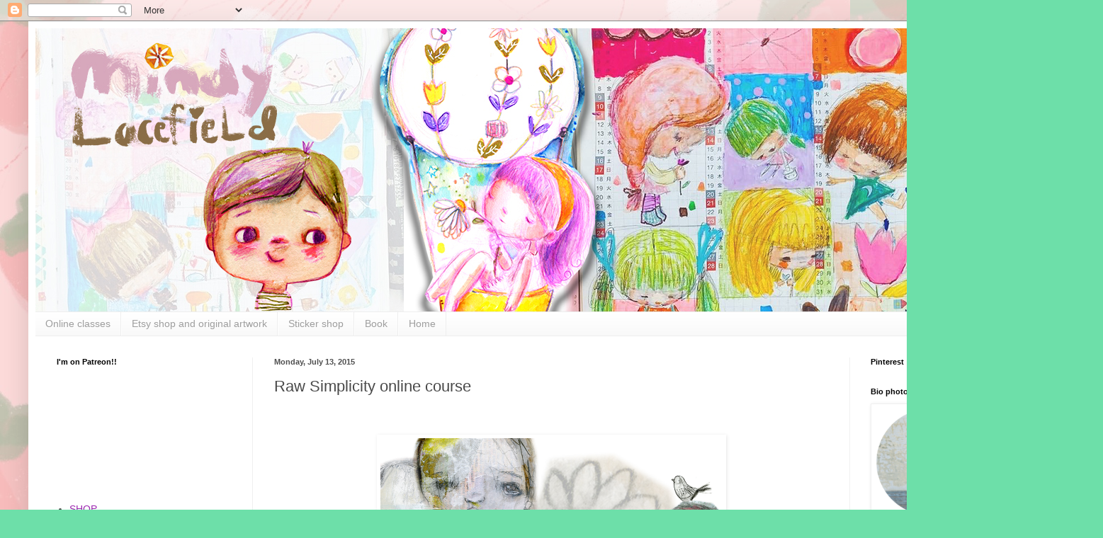

--- FILE ---
content_type: text/html; charset=UTF-8
request_url: https://www.mindylacefieldart.com/2015/07/raw-simplicity-online-course.html?showComment=1436974272141
body_size: 32169
content:
<!DOCTYPE html>
<html class='v2' dir='ltr' lang='en'>
<head>
<link href='https://www.blogger.com/static/v1/widgets/335934321-css_bundle_v2.css' rel='stylesheet' type='text/css'/>
<meta content='width=1100' name='viewport'/>
<meta content='text/html; charset=UTF-8' http-equiv='Content-Type'/>
<meta content='blogger' name='generator'/>
<link href='https://www.mindylacefieldart.com/favicon.ico' rel='icon' type='image/x-icon'/>
<link href='https://www.mindylacefieldart.com/2015/07/raw-simplicity-online-course.html' rel='canonical'/>
<link rel="alternate" type="application/atom+xml" title="Mindy Lacefield - Atom" href="https://www.mindylacefieldart.com/feeds/posts/default" />
<link rel="alternate" type="application/rss+xml" title="Mindy Lacefield - RSS" href="https://www.mindylacefieldart.com/feeds/posts/default?alt=rss" />
<link rel="service.post" type="application/atom+xml" title="Mindy Lacefield - Atom" href="https://www.blogger.com/feeds/2218501462811615367/posts/default" />

<link rel="alternate" type="application/atom+xml" title="Mindy Lacefield - Atom" href="https://www.mindylacefieldart.com/feeds/7864174513437589733/comments/default" />
<!--Can't find substitution for tag [blog.ieCssRetrofitLinks]-->
<link href='https://s3.amazonaws.com/ruzuku_production/rte_attachments/3042/5aq71-RAWsimplicity_promo.jpg' rel='image_src'/>
<meta content='https://www.mindylacefieldart.com/2015/07/raw-simplicity-online-course.html' property='og:url'/>
<meta content='Raw Simplicity online course' property='og:title'/>
<meta content='           We are going to keep it simple. If you find yourself obsessively &quot;tidying up&quot; your paintings and drawings, then this class is for...' property='og:description'/>
<meta content='https://lh3.googleusercontent.com/blogger_img_proxy/AEn0k_tMjy2gWaxzjStd8yK4c4BXp0Ky2gk17yvjhaPN0Ku8_BwI1aea5ekMRznJkkoU1tHzdXfQ0ERin1cgwO1RGJq7OFTopvAKAdGudOWCqKlzmjNS0f1ZzowEgfkdzd1oc205cULTVfuHDm9Oat1U1alG70W_x7a62hvh8szIgm3w=w1200-h630-p-k-no-nu' property='og:image'/>
<title>Mindy Lacefield: Raw Simplicity online course</title>
<style id='page-skin-1' type='text/css'><!--
/*
-----------------------------------------------
Blogger Template Style
Name:     Simple
Designer: Blogger
URL:      www.blogger.com
----------------------------------------------- */
/* Content
----------------------------------------------- */
body {
font: normal normal 14px Arial, Tahoma, Helvetica, FreeSans, sans-serif;
color: #494949;
background: #6ddfa9 url(https://blogger.googleusercontent.com/img/a/AVvXsEiH0gkSkiTzVQg8coNe2TzwVKkGCQKqR9G18Zsos6ckymzP3BW1EQRXV1SOmWwoeTXow6QO7rpGQFskqUHuxb_CysBqp_b02UG2_amNBGvPlLk0usn72qVariGBr1e2Kv2XkX2FQMrEJfK0co0ZlHwdTMzUxOBGiGHFfRxWZrjAUnncORw5kKvuHEL4NQ=s1600) repeat scroll top left;
padding: 0 40px 40px 40px;
}
html body .region-inner {
min-width: 0;
max-width: 100%;
width: auto;
}
h2 {
font-size: 22px;
}
a:link {
text-decoration:none;
color: #9C27B0;
}
a:visited {
text-decoration:none;
color: #ca8325;
}
a:hover {
text-decoration:underline;
color: #3dffbc;
}
.body-fauxcolumn-outer .fauxcolumn-inner {
background: transparent none repeat scroll top left;
_background-image: none;
}
.body-fauxcolumn-outer .cap-top {
position: absolute;
z-index: 1;
height: 400px;
width: 100%;
}
.body-fauxcolumn-outer .cap-top .cap-left {
width: 100%;
background: transparent none repeat-x scroll top left;
_background-image: none;
}
.content-outer {
-moz-box-shadow: 0 0 40px rgba(0, 0, 0, .15);
-webkit-box-shadow: 0 0 5px rgba(0, 0, 0, .15);
-goog-ms-box-shadow: 0 0 10px #333333;
box-shadow: 0 0 40px rgba(0, 0, 0, .15);
margin-bottom: 1px;
}
.content-inner {
padding: 10px 10px;
}
.content-inner {
background-color: #ffffff;
}
/* Header
----------------------------------------------- */
.header-outer {
background: rgba(70,70,70,0) none repeat-x scroll 0 -400px;
_background-image: none;
}
.Header h1 {
font: normal normal 60px Arial, Tahoma, Helvetica, FreeSans, sans-serif;
color: #36c77d;
text-shadow: -1px -1px 1px rgba(0, 0, 0, .2);
}
.Header h1 a {
color: #36c77d;
}
.Header .description {
font-size: 140%;
color: #7f7f7f;
}
.header-inner .Header .titlewrapper {
padding: 22px 30px;
}
.header-inner .Header .descriptionwrapper {
padding: 0 30px;
}
/* Tabs
----------------------------------------------- */
.tabs-inner .section:first-child {
border-top: 1px solid #eeeeee;
}
.tabs-inner .section:first-child ul {
margin-top: -1px;
border-top: 1px solid #eeeeee;
border-left: 0 solid #eeeeee;
border-right: 0 solid #eeeeee;
}
.tabs-inner .widget ul {
background: #f7f7f7 url(https://resources.blogblog.com/blogblog/data/1kt/simple/gradients_light.png) repeat-x scroll 0 -800px;
_background-image: none;
border-bottom: 1px solid #eeeeee;
margin-top: 0;
margin-left: -30px;
margin-right: -30px;
}
.tabs-inner .widget li a {
display: inline-block;
padding: .6em 1em;
font: normal normal 14px Arial, Tahoma, Helvetica, FreeSans, sans-serif;
color: #9e9e9e;
border-left: 1px solid #ffffff;
border-right: 1px solid #eeeeee;
}
.tabs-inner .widget li:first-child a {
border-left: none;
}
.tabs-inner .widget li.selected a, .tabs-inner .widget li a:hover {
color: #000000;
background-color: #f0f0f0;
text-decoration: none;
}
/* Columns
----------------------------------------------- */
.main-outer {
border-top: 0 solid #f0f0f0;
}
.fauxcolumn-left-outer .fauxcolumn-inner {
border-right: 1px solid #f0f0f0;
}
.fauxcolumn-right-outer .fauxcolumn-inner {
border-left: 1px solid #f0f0f0;
}
/* Headings
----------------------------------------------- */
div.widget > h2,
div.widget h2.title {
margin: 0 0 1em 0;
font: normal bold 11px Arial, Tahoma, Helvetica, FreeSans, sans-serif;
color: #000000;
}
/* Widgets
----------------------------------------------- */
.widget .zippy {
color: #9e9e9e;
text-shadow: 2px 2px 1px rgba(0, 0, 0, .1);
}
.widget .popular-posts ul {
list-style: none;
}
/* Posts
----------------------------------------------- */
h2.date-header {
font: normal bold 11px Arial, Tahoma, Helvetica, FreeSans, sans-serif;
}
.date-header span {
background-color: rgba(70,70,70,0);
color: #4e4e4e;
padding: inherit;
letter-spacing: inherit;
margin: inherit;
}
.main-inner {
padding-top: 30px;
padding-bottom: 30px;
}
.main-inner .column-center-inner {
padding: 0 15px;
}
.main-inner .column-center-inner .section {
margin: 0 15px;
}
.post {
margin: 0 0 25px 0;
}
h3.post-title, .comments h4 {
font: normal normal 22px Arial, Tahoma, Helvetica, FreeSans, sans-serif;
margin: .75em 0 0;
}
.post-body {
font-size: 110%;
line-height: 1.4;
position: relative;
}
.post-body img, .post-body .tr-caption-container, .Profile img, .Image img,
.BlogList .item-thumbnail img {
padding: 2px;
background: #ffffff;
border: 1px solid #f0f0f0;
-moz-box-shadow: 1px 1px 5px rgba(0, 0, 0, .1);
-webkit-box-shadow: 1px 1px 5px rgba(0, 0, 0, .1);
box-shadow: 1px 1px 5px rgba(0, 0, 0, .1);
}
.post-body img, .post-body .tr-caption-container {
padding: 5px;
}
.post-body .tr-caption-container {
color: #4e4e4e;
}
.post-body .tr-caption-container img {
padding: 0;
background: transparent;
border: none;
-moz-box-shadow: 0 0 0 rgba(0, 0, 0, .1);
-webkit-box-shadow: 0 0 0 rgba(0, 0, 0, .1);
box-shadow: 0 0 0 rgba(0, 0, 0, .1);
}
.post-header {
margin: 0 0 1.5em;
line-height: 1.6;
font-size: 90%;
}
.post-footer {
margin: 20px -2px 0;
padding: 5px 10px;
color: #707070;
background-color: #fbfbfb;
border-bottom: 1px solid #f0f0f0;
line-height: 1.6;
font-size: 90%;
}
#comments .comment-author {
padding-top: 1.5em;
border-top: 1px solid #f0f0f0;
background-position: 0 1.5em;
}
#comments .comment-author:first-child {
padding-top: 0;
border-top: none;
}
.avatar-image-container {
margin: .2em 0 0;
}
#comments .avatar-image-container img {
border: 1px solid #f0f0f0;
}
/* Comments
----------------------------------------------- */
.comments .comments-content .icon.blog-author {
background-repeat: no-repeat;
background-image: url([data-uri]);
}
.comments .comments-content .loadmore a {
border-top: 1px solid #9e9e9e;
border-bottom: 1px solid #9e9e9e;
}
.comments .comment-thread.inline-thread {
background-color: #fbfbfb;
}
.comments .continue {
border-top: 2px solid #9e9e9e;
}
/* Accents
---------------------------------------------- */
.section-columns td.columns-cell {
border-left: 1px solid #f0f0f0;
}
.blog-pager {
background: transparent none no-repeat scroll top center;
}
.blog-pager-older-link, .home-link,
.blog-pager-newer-link {
background-color: #ffffff;
padding: 5px;
}
.footer-outer {
border-top: 0 dashed #bbbbbb;
}
/* Mobile
----------------------------------------------- */
body.mobile  {
background-size: auto;
}
.mobile .body-fauxcolumn-outer {
background: transparent none repeat scroll top left;
}
.mobile .body-fauxcolumn-outer .cap-top {
background-size: 100% auto;
}
.mobile .content-outer {
-webkit-box-shadow: 0 0 3px rgba(0, 0, 0, .15);
box-shadow: 0 0 3px rgba(0, 0, 0, .15);
}
.mobile .tabs-inner .widget ul {
margin-left: 0;
margin-right: 0;
}
.mobile .post {
margin: 0;
}
.mobile .main-inner .column-center-inner .section {
margin: 0;
}
.mobile .date-header span {
padding: 0.1em 10px;
margin: 0 -10px;
}
.mobile h3.post-title {
margin: 0;
}
.mobile .blog-pager {
background: transparent none no-repeat scroll top center;
}
.mobile .footer-outer {
border-top: none;
}
.mobile .main-inner, .mobile .footer-inner {
background-color: #ffffff;
}
.mobile-index-contents {
color: #494949;
}
.mobile-link-button {
background-color: #9C27B0;
}
.mobile-link-button a:link, .mobile-link-button a:visited {
color: #ffffff;
}
.mobile .tabs-inner .section:first-child {
border-top: none;
}
.mobile .tabs-inner .PageList .widget-content {
background-color: #f0f0f0;
color: #000000;
border-top: 1px solid #eeeeee;
border-bottom: 1px solid #eeeeee;
}
.mobile .tabs-inner .PageList .widget-content .pagelist-arrow {
border-left: 1px solid #eeeeee;
}

--></style>
<style id='template-skin-1' type='text/css'><!--
body {
min-width: 1477px;
}
.content-outer, .content-fauxcolumn-outer, .region-inner {
min-width: 1477px;
max-width: 1477px;
_width: 1477px;
}
.main-inner .columns {
padding-left: 307px;
padding-right: 308px;
}
.main-inner .fauxcolumn-center-outer {
left: 307px;
right: 308px;
/* IE6 does not respect left and right together */
_width: expression(this.parentNode.offsetWidth -
parseInt("307px") -
parseInt("308px") + 'px');
}
.main-inner .fauxcolumn-left-outer {
width: 307px;
}
.main-inner .fauxcolumn-right-outer {
width: 308px;
}
.main-inner .column-left-outer {
width: 307px;
right: 100%;
margin-left: -307px;
}
.main-inner .column-right-outer {
width: 308px;
margin-right: -308px;
}
#layout {
min-width: 0;
}
#layout .content-outer {
min-width: 0;
width: 800px;
}
#layout .region-inner {
min-width: 0;
width: auto;
}
body#layout div.add_widget {
padding: 8px;
}
body#layout div.add_widget a {
margin-left: 32px;
}
--></style>
<style>
    body {background-image:url(https\:\/\/blogger.googleusercontent.com\/img\/a\/AVvXsEiH0gkSkiTzVQg8coNe2TzwVKkGCQKqR9G18Zsos6ckymzP3BW1EQRXV1SOmWwoeTXow6QO7rpGQFskqUHuxb_CysBqp_b02UG2_amNBGvPlLk0usn72qVariGBr1e2Kv2XkX2FQMrEJfK0co0ZlHwdTMzUxOBGiGHFfRxWZrjAUnncORw5kKvuHEL4NQ=s1600);}
    
@media (max-width: 200px) { body {background-image:url(https\:\/\/blogger.googleusercontent.com\/img\/a\/AVvXsEiH0gkSkiTzVQg8coNe2TzwVKkGCQKqR9G18Zsos6ckymzP3BW1EQRXV1SOmWwoeTXow6QO7rpGQFskqUHuxb_CysBqp_b02UG2_amNBGvPlLk0usn72qVariGBr1e2Kv2XkX2FQMrEJfK0co0ZlHwdTMzUxOBGiGHFfRxWZrjAUnncORw5kKvuHEL4NQ=w200);}}
@media (max-width: 400px) and (min-width: 201px) { body {background-image:url(https\:\/\/blogger.googleusercontent.com\/img\/a\/AVvXsEiH0gkSkiTzVQg8coNe2TzwVKkGCQKqR9G18Zsos6ckymzP3BW1EQRXV1SOmWwoeTXow6QO7rpGQFskqUHuxb_CysBqp_b02UG2_amNBGvPlLk0usn72qVariGBr1e2Kv2XkX2FQMrEJfK0co0ZlHwdTMzUxOBGiGHFfRxWZrjAUnncORw5kKvuHEL4NQ=w400);}}
@media (max-width: 800px) and (min-width: 401px) { body {background-image:url(https\:\/\/blogger.googleusercontent.com\/img\/a\/AVvXsEiH0gkSkiTzVQg8coNe2TzwVKkGCQKqR9G18Zsos6ckymzP3BW1EQRXV1SOmWwoeTXow6QO7rpGQFskqUHuxb_CysBqp_b02UG2_amNBGvPlLk0usn72qVariGBr1e2Kv2XkX2FQMrEJfK0co0ZlHwdTMzUxOBGiGHFfRxWZrjAUnncORw5kKvuHEL4NQ=w800);}}
@media (max-width: 1200px) and (min-width: 801px) { body {background-image:url(https\:\/\/blogger.googleusercontent.com\/img\/a\/AVvXsEiH0gkSkiTzVQg8coNe2TzwVKkGCQKqR9G18Zsos6ckymzP3BW1EQRXV1SOmWwoeTXow6QO7rpGQFskqUHuxb_CysBqp_b02UG2_amNBGvPlLk0usn72qVariGBr1e2Kv2XkX2FQMrEJfK0co0ZlHwdTMzUxOBGiGHFfRxWZrjAUnncORw5kKvuHEL4NQ=w1200);}}
/* Last tag covers anything over one higher than the previous max-size cap. */
@media (min-width: 1201px) { body {background-image:url(https\:\/\/blogger.googleusercontent.com\/img\/a\/AVvXsEiH0gkSkiTzVQg8coNe2TzwVKkGCQKqR9G18Zsos6ckymzP3BW1EQRXV1SOmWwoeTXow6QO7rpGQFskqUHuxb_CysBqp_b02UG2_amNBGvPlLk0usn72qVariGBr1e2Kv2XkX2FQMrEJfK0co0ZlHwdTMzUxOBGiGHFfRxWZrjAUnncORw5kKvuHEL4NQ=w1600);}}
  </style>
<link href='https://www.blogger.com/dyn-css/authorization.css?targetBlogID=2218501462811615367&amp;zx=d3029778-9477-4751-a5e0-fd9a3438d2e5' media='none' onload='if(media!=&#39;all&#39;)media=&#39;all&#39;' rel='stylesheet'/><noscript><link href='https://www.blogger.com/dyn-css/authorization.css?targetBlogID=2218501462811615367&amp;zx=d3029778-9477-4751-a5e0-fd9a3438d2e5' rel='stylesheet'/></noscript>
<meta name='google-adsense-platform-account' content='ca-host-pub-1556223355139109'/>
<meta name='google-adsense-platform-domain' content='blogspot.com'/>

<!-- data-ad-client=ca-pub-1399805920837605 -->

</head>
<body class='loading variant-pale'>
<div class='navbar section' id='navbar' name='Navbar'><div class='widget Navbar' data-version='1' id='Navbar1'><script type="text/javascript">
    function setAttributeOnload(object, attribute, val) {
      if(window.addEventListener) {
        window.addEventListener('load',
          function(){ object[attribute] = val; }, false);
      } else {
        window.attachEvent('onload', function(){ object[attribute] = val; });
      }
    }
  </script>
<div id="navbar-iframe-container"></div>
<script type="text/javascript" src="https://apis.google.com/js/platform.js"></script>
<script type="text/javascript">
      gapi.load("gapi.iframes:gapi.iframes.style.bubble", function() {
        if (gapi.iframes && gapi.iframes.getContext) {
          gapi.iframes.getContext().openChild({
              url: 'https://www.blogger.com/navbar/2218501462811615367?po\x3d7864174513437589733\x26origin\x3dhttps://www.mindylacefieldart.com',
              where: document.getElementById("navbar-iframe-container"),
              id: "navbar-iframe"
          });
        }
      });
    </script><script type="text/javascript">
(function() {
var script = document.createElement('script');
script.type = 'text/javascript';
script.src = '//pagead2.googlesyndication.com/pagead/js/google_top_exp.js';
var head = document.getElementsByTagName('head')[0];
if (head) {
head.appendChild(script);
}})();
</script>
</div></div>
<div class='body-fauxcolumns'>
<div class='fauxcolumn-outer body-fauxcolumn-outer'>
<div class='cap-top'>
<div class='cap-left'></div>
<div class='cap-right'></div>
</div>
<div class='fauxborder-left'>
<div class='fauxborder-right'></div>
<div class='fauxcolumn-inner'>
</div>
</div>
<div class='cap-bottom'>
<div class='cap-left'></div>
<div class='cap-right'></div>
</div>
</div>
</div>
<div class='content'>
<div class='content-fauxcolumns'>
<div class='fauxcolumn-outer content-fauxcolumn-outer'>
<div class='cap-top'>
<div class='cap-left'></div>
<div class='cap-right'></div>
</div>
<div class='fauxborder-left'>
<div class='fauxborder-right'></div>
<div class='fauxcolumn-inner'>
</div>
</div>
<div class='cap-bottom'>
<div class='cap-left'></div>
<div class='cap-right'></div>
</div>
</div>
</div>
<div class='content-outer'>
<div class='content-cap-top cap-top'>
<div class='cap-left'></div>
<div class='cap-right'></div>
</div>
<div class='fauxborder-left content-fauxborder-left'>
<div class='fauxborder-right content-fauxborder-right'></div>
<div class='content-inner'>
<header>
<div class='header-outer'>
<div class='header-cap-top cap-top'>
<div class='cap-left'></div>
<div class='cap-right'></div>
</div>
<div class='fauxborder-left header-fauxborder-left'>
<div class='fauxborder-right header-fauxborder-right'></div>
<div class='region-inner header-inner'>
<div class='header section' id='header' name='Header'><div class='widget Header' data-version='1' id='Header1'>
<div id='header-inner'>
<a href='https://www.mindylacefieldart.com/' style='display: block'>
<img alt='Mindy Lacefield' height='400px; ' id='Header1_headerimg' src='https://blogger.googleusercontent.com/img/b/R29vZ2xl/AVvXsEi7lluNW3ANeZq0Z2ss8qXhhA1RCHRq1XetXP5cTG2X735_dlHJ9IAV0nCgIh287SQYXiK5Bf6Jwv_2j4yMj3Zb9oPv9ocV4xu8AcrhCL5JOBAzXH_JRW-7i0B8xJesvYDwJ5ApBmBTM1ai/s1600/banner_april2021.jpg' style='display: block' width='1600px; '/>
</a>
</div>
</div></div>
</div>
</div>
<div class='header-cap-bottom cap-bottom'>
<div class='cap-left'></div>
<div class='cap-right'></div>
</div>
</div>
</header>
<div class='tabs-outer'>
<div class='tabs-cap-top cap-top'>
<div class='cap-left'></div>
<div class='cap-right'></div>
</div>
<div class='fauxborder-left tabs-fauxborder-left'>
<div class='fauxborder-right tabs-fauxborder-right'></div>
<div class='region-inner tabs-inner'>
<div class='tabs section' id='crosscol' name='Cross-Column'><div class='widget PageList' data-version='1' id='PageList2'>
<h2>Pages</h2>
<div class='widget-content'>
<ul>
<li>
<a href='http://www.mindylacefieldart.com/p/current-online-classes.html'>Online classes</a>
</li>
<li>
<a href='https://www.etsy.com/shop/mindylacefield'>Etsy shop and original artwork</a>
</li>
<li>
<a href='https://mindylacefield.bigcartel.com'>Sticker shop</a>
</li>
<li>
<a href='http://www.mindylacefieldart.com/p/book.html'>Book</a>
</li>
<li>
<a href='https://www.mindylacefieldart.com/'>Home</a>
</li>
</ul>
<div class='clear'></div>
</div>
</div></div>
<div class='tabs no-items section' id='crosscol-overflow' name='Cross-Column 2'></div>
</div>
</div>
<div class='tabs-cap-bottom cap-bottom'>
<div class='cap-left'></div>
<div class='cap-right'></div>
</div>
</div>
<div class='main-outer'>
<div class='main-cap-top cap-top'>
<div class='cap-left'></div>
<div class='cap-right'></div>
</div>
<div class='fauxborder-left main-fauxborder-left'>
<div class='fauxborder-right main-fauxborder-right'></div>
<div class='region-inner main-inner'>
<div class='columns fauxcolumns'>
<div class='fauxcolumn-outer fauxcolumn-center-outer'>
<div class='cap-top'>
<div class='cap-left'></div>
<div class='cap-right'></div>
</div>
<div class='fauxborder-left'>
<div class='fauxborder-right'></div>
<div class='fauxcolumn-inner'>
</div>
</div>
<div class='cap-bottom'>
<div class='cap-left'></div>
<div class='cap-right'></div>
</div>
</div>
<div class='fauxcolumn-outer fauxcolumn-left-outer'>
<div class='cap-top'>
<div class='cap-left'></div>
<div class='cap-right'></div>
</div>
<div class='fauxborder-left'>
<div class='fauxborder-right'></div>
<div class='fauxcolumn-inner'>
</div>
</div>
<div class='cap-bottom'>
<div class='cap-left'></div>
<div class='cap-right'></div>
</div>
</div>
<div class='fauxcolumn-outer fauxcolumn-right-outer'>
<div class='cap-top'>
<div class='cap-left'></div>
<div class='cap-right'></div>
</div>
<div class='fauxborder-left'>
<div class='fauxborder-right'></div>
<div class='fauxcolumn-inner'>
</div>
</div>
<div class='cap-bottom'>
<div class='cap-left'></div>
<div class='cap-right'></div>
</div>
</div>
<!-- corrects IE6 width calculation -->
<div class='columns-inner'>
<div class='column-center-outer'>
<div class='column-center-inner'>
<div class='main section' id='main' name='Main'><div class='widget Blog' data-version='1' id='Blog1'>
<div class='blog-posts hfeed'>

          <div class="date-outer">
        
<h2 class='date-header'><span>Monday, July 13, 2015</span></h2>

          <div class="date-posts">
        
<div class='post-outer'>
<div class='post hentry uncustomized-post-template' itemprop='blogPost' itemscope='itemscope' itemtype='http://schema.org/BlogPosting'>
<meta content='https://s3.amazonaws.com/ruzuku_production/rte_attachments/3042/5aq71-RAWsimplicity_promo.jpg' itemprop='image_url'/>
<meta content='2218501462811615367' itemprop='blogId'/>
<meta content='7864174513437589733' itemprop='postId'/>
<a name='7864174513437589733'></a>
<h3 class='post-title entry-title' itemprop='name'>
Raw Simplicity online course
</h3>
<div class='post-header'>
<div class='post-header-line-1'></div>
</div>
<div class='post-body entry-content' id='post-body-7864174513437589733' itemprop='description articleBody'>
<div style="background-color: white; font-family: 'Lucida Grande', Helvetica, Arial, sans-serif; font-size: 12px; line-height: 18px;">
<br /></div>
<div style="background-color: white; font-family: 'Lucida Grande', Helvetica, Arial, sans-serif; font-size: 12px; line-height: 18px;">
<br /></div>
<div style="background-color: white; font-family: 'Lucida Grande', Helvetica, Arial, sans-serif; font-size: 12px; line-height: 18px;">
<img alt="" class="center" data-mce-src="https://s3.amazonaws.com/ruzuku_production/rte_attachments/3042/5aq71-RAWsimplicity_promo.jpg" height="302" src="https://s3.amazonaws.com/ruzuku_production/rte_attachments/3042/5aq71-RAWsimplicity_promo.jpg" style="border: 0px; display: block; margin: 0px auto;" width="483" /></div>
<div style="background-color: white; font-family: 'Lucida Grande', Helvetica, Arial, sans-serif; font-size: 12px; line-height: 18px;">
<br /></div>
<div style="background-color: white; font-family: 'Lucida Grande', Helvetica, Arial, sans-serif; font-size: 12px; line-height: 18px;">
<br /></div>
<div style="background-color: white; font-family: 'Lucida Grande', Helvetica, Arial, sans-serif; font-size: 12px; line-height: 18px;">
We are going to keep it simple.&nbsp;If you find yourself obsessively "tidying up" your paintings and drawings, then this class is for you. Restraint never looked so good!</div>
<div style="background-color: white; font-family: 'Lucida Grande', Helvetica, Arial, sans-serif; font-size: 12px; line-height: 18px;">
Join me for 4 projects/exercises to loosen you up.......</div>
<div style="background-color: white; font-family: 'Lucida Grande', Helvetica, Arial, sans-serif; font-size: 12px; line-height: 18px;">
<img alt="" data-mce-src="https://s3.amazonaws.com/ruzuku_production/rte_attachments/3042/4nrhk-divider_scribbles.jpg" height="105" src="https://s3.amazonaws.com/ruzuku_production/rte_attachments/3042/4nrhk-divider_scribbles.jpg" style="border: 0px;" width="640" /></div>
<div style="background-color: white; font-family: 'Lucida Grande', Helvetica, Arial, sans-serif; font-size: 12px; line-height: 18px;">
<strong>Details:</strong></div>
<div style="background-color: white; font-family: 'Lucida Grande', Helvetica, Arial, sans-serif; font-size: 12px; line-height: 18px;">
<strong>Class begins:</strong>&nbsp;August 3rd and projects will post Monday, Wed, Fri, and then again on Monday. The supply list will be sent to you on July 27th and you can also find the links below. After August 3rd, 2015....the class will be a self paced class for you to work through on your own.</div>
<div style="background-color: white; font-family: 'Lucida Grande', Helvetica, Arial, sans-serif; font-size: 12px; line-height: 18px;">
<strong>Price: $39</strong></div>
<div style="background-color: white; font-family: 'Lucida Grande', Helvetica, Arial, sans-serif; font-size: 12px; line-height: 18px;">
<strong>projects include:</strong></div>
<ol style="background-color: white; font-family: 'Lucida Grande', Helvetica, Arial, sans-serif; font-size: 12px; line-height: 18px;">
<li>tag project to help loosen you up</li>
<li>primitive animal exercise</li>
<li>finished piece on watercolor paper</li>
<li>finished work on wood board&nbsp;</li>
</ol>
<div>
<span style="font-family: Lucida Grande, Helvetica, Arial, sans-serif;"><span style="font-size: 12px; line-height: 18px;"><br /></span></span></div>
<div style="background-color: white; line-height: 18px; text-align: center;">
<span style="color: #990000; font-family: Courier New, Courier, monospace; font-size: large;"><b>READY? sign up ------&gt;&gt;&gt; <a href="https://app.ruzuku.com/courses/9347/about" target="_blank">HERE</a></b></span></div>
<div style="background-color: white; font-family: 'Lucida Grande', Helvetica, Arial, sans-serif; font-size: 12px; line-height: 18px;">
<br /></div>
<div style="background-color: white; font-family: 'Lucida Grande', Helvetica, Arial, sans-serif; font-size: 12px; line-height: 18px;">
<br /></div>
<div style="background-color: white; font-family: 'Lucida Grande', Helvetica, Arial, sans-serif; font-size: 12px; line-height: 18px;">
<br /></div>
<div style="background-color: white; font-family: 'Lucida Grande', Helvetica, Arial, sans-serif; font-size: 12px; line-height: 18px;">
GUEST ARTIST:&nbsp;<a data-mce-href="http://inner-voices.net/my-blog/" href="http://inner-voices.net/my-blog/">Nolwenn Petitbois</a>!!</div>
<div style="background-color: white; font-family: 'Lucida Grande', Helvetica, Arial, sans-serif; font-size: 12px; line-height: 18px;">
<em>I am a young woman born and raised in France during more than 23 years before becoming an expatriate with a husband and two young daughters, in Vancouver (Canada). I was a very creative child but put it aside during teenagehood. I am an avid journaler, I&#8217;ve written diaries since I&#8217;m 7 or so and writing is really something I need to free my Soul. I realized that the emotions and events are often better on paper than consuming&nbsp;me from the inside. - Nolwenn</em></div>
<div style="background-color: white; font-family: 'Lucida Grande', Helvetica, Arial, sans-serif; font-size: 12px; line-height: 18px;">
<img alt="" data-mce-src="https://s3.amazonaws.com/ruzuku_production/rte_attachments/3042/50ipt-blendpic_2015423155427653.jpg" height="200" src="https://s3.amazonaws.com/ruzuku_production/rte_attachments/3042/50ipt-blendpic_2015423155427653.jpg" style="border: 0px;" width="200" />&nbsp;<img alt="" data-mce-src="https://s3.amazonaws.com/ruzuku_production/rte_attachments/3042/43can-8615254922_1829985895_n.jpg" height="200" src="https://s3.amazonaws.com/ruzuku_production/rte_attachments/3042/43can-8615254922_1829985895_n.jpg" style="border: 0px;" width="200" /></div>
<hr style="background-color: white; font-family: 'Lucida Grande', Helvetica, Arial, sans-serif; font-size: 12px; line-height: 18px;" />
<div style="background-color: white; font-family: 'Lucida Grande', Helvetica, Arial, sans-serif; font-size: 12px; line-height: 18px;">
<br /></div>
<div style="background-color: white; font-family: 'Lucida Grande', Helvetica, Arial, sans-serif; font-size: 12px; line-height: 18px;">
<br /></div>
<div style="background-color: white; font-family: 'Lucida Grande', Helvetica, Arial, sans-serif; font-size: 12px; line-height: 18px;">
<br /></div>
<div style="background-color: white; font-family: 'Lucida Grande', Helvetica, Arial, sans-serif; font-size: 12px; line-height: 18px;">
<img alt="" class="center" data-mce-src="https://s3.amazonaws.com/ruzuku_production/rte_attachments/3042/4xb43-supplies_rawsimplicity.jpg" height="374" src="https://s3.amazonaws.com/ruzuku_production/rte_attachments/3042/4xb43-supplies_rawsimplicity.jpg" style="border: 0px; display: block; margin: 0px auto;" width="493" /></div>
<div style="background-color: white; font-family: 'Lucida Grande', Helvetica, Arial, sans-serif; font-size: 12px; line-height: 18px;">
<br /></div>
<div style="background-color: white; font-family: 'Lucida Grande', Helvetica, Arial, sans-serif; font-size: 12px; line-height: 18px;">
<br /></div>
<div style="background-color: white; font-family: 'Lucida Grande', Helvetica, Arial, sans-serif; font-size: 12px; line-height: 18px;">
<img alt="" data-mce-src="https://s3.amazonaws.com/ruzuku_production/rte_attachments/3042/2pz78-tag1667.jpg" height="320" src="https://s3.amazonaws.com/ruzuku_production/rte_attachments/3042/2pz78-tag1667.jpg" style="border: 0px;" width="178" /><img alt="" data-mce-src="https://s3.amazonaws.com/ruzuku_production/rte_attachments/3042/n99n-sketchyanimals.jpg" data-mce-style="line-height: 1.5em;" height="320" src="https://s3.amazonaws.com/ruzuku_production/rte_attachments/3042/n99n-sketchyanimals.jpg" style="border: 0px; line-height: 1.5em;" width="247" /><a href="https://app.ruzuku.com/courses/9347/about" target="_blank"><img alt="" data-mce-src="https://s3.amazonaws.com/ruzuku_production/rte_attachments/3042/6q79-tag2668.jpg" height="320" src="https://s3.amazonaws.com/ruzuku_production/rte_attachments/3042/6q79-tag2668.jpg" style="border: 0px;" width="186" /></a></div>
<div style="background-color: white; font-family: 'Lucida Grande', Helvetica, Arial, sans-serif; font-size: 12px; line-height: 18px;">
<br /></div>
<div class="separator" style="clear: both; text-align: center;">
<iframe allowfullscreen="" class="YOUTUBE-iframe-video" data-thumbnail-src="https://i.ytimg.com/vi/pR0u_9gKhZI/0.jpg" frameborder="0" height="266" src="https://www.youtube.com/embed/pR0u_9gKhZI?feature=player_embedded" width="320"></iframe></div>
<div style="background-color: white; font-family: 'Lucida Grande', Helvetica, Arial, sans-serif; font-size: 12px; line-height: 18px; text-align: center;">
<br /></div>
<div style="background-color: white; font-family: 'Lucida Grande', Helvetica, Arial, sans-serif; font-size: 12px; line-height: 18px;">
<br /></div>
<div style="background-color: white; font-family: 'Lucida Grande', Helvetica, Arial, sans-serif; font-size: 12px; line-height: 18px;">
<br /></div>
<div style="background-color: white; font-family: 'Lucida Grande', Helvetica, Arial, sans-serif; font-size: 12px; line-height: 18px;">
Here is a list of all the supplies for this class:</div>
<div style="background-color: white; font-family: 'Lucida Grande', Helvetica, Arial, sans-serif; font-size: 12px; line-height: 18px;">
<br /></div>
<ul style="background-color: white; font-family: 'Lucida Grande', Helvetica, Arial, sans-serif; font-size: 12px; line-height: 18px;">
<li><a data-mce-href="http://www.dickblick.com/products/stabilo-graphite-pencil/" href="http://www.dickblick.com/products/stabilo-graphite-pencil/">stabilo graphite pencil</a></li>
<li><a data-mce-href="http://www.dickblick.com/products/blick-studio-artists-wood-panels/" href="http://www.dickblick.com/products/blick-studio-artists-wood-panels/">wood board</a>&nbsp;- I use 8x8 size</li>
<li><a data-mce-href="http://www.dickblick.com/products/liquitex-acrylic-gessos/" href="http://www.dickblick.com/products/liquitex-acrylic-gessos/">super heavy gesso</a></li>
<li><a data-mce-href="http://www.dickblick.com/products/princeton-catalyst-wedges-and-contours/" href="http://www.dickblick.com/products/princeton-catalyst-wedges-and-contours/">catalyst wedge</a>&nbsp;- no. 6 gray&nbsp;</li>
<li><a data-mce-href="https://www.etsy.com/listing/182566905/10-sheets-of-deli-paper?ref=shop_home_active_8" href="https://www.etsy.com/listing/182566905/10-sheets-of-deli-paper?ref=shop_home_active_8">deli paper</a></li>
<li>ephemera - book pages,&nbsp;<a data-mce-href="http://www.dickblick.com/products/the-nepalese-collection-lokta-paper-packs/" href="http://www.dickblick.com/products/the-nepalese-collection-lokta-paper-packs/">lotka paper</a>, washi tape, old ledger paper, etc</li>
<li><a data-mce-href="http://www.dickblick.com/products/aleenes-collage-pauge/" href="http://www.dickblick.com/products/aleenes-collage-pauge/">collage pauge matte</a></li>
<li><a data-mce-href="http://www.amazon.com/Ranger-Wakley-Bristle-0-5-Inch-Package/dp/B00KAHTV0S/ref=sr_1_1?ie=UTF8&amp;qid=1435854418&amp;sr=8-1&amp;keywords=dina+wakley+brushes" href="http://www.amazon.com/Ranger-Wakley-Bristle-0-5-Inch-Package/dp/B00KAHTV0S/ref=sr_1_1?ie=UTF8&amp;qid=1435854418&amp;sr=8-1&amp;keywords=dina+wakley+brushes">dina wakley brushes</a></li>
<li><a data-mce-href="http://www.amazon.com/Ranger-ISM-27973-Inkssentials-Surfaces-20-Pack/dp/B004BG1TPE/ref=sr_1_1?ie=UTF8&amp;qid=1435854816&amp;sr=8-1&amp;keywords=ranger+craft+tag" href="http://www.amazon.com/Ranger-ISM-27973-Inkssentials-Surfaces-20-Pack/dp/B004BG1TPE/ref=sr_1_1?ie=UTF8&amp;qid=1435854816&amp;sr=8-1&amp;keywords=ranger+craft+tag">ranger craft tag</a></li>
<li><a data-mce-href="http://www.dickblick.com/products/richeson-opaque-watercolor-pan-sets/" href="http://www.dickblick.com/products/richeson-opaque-watercolor-pan-sets/">cheapie watercolor set&nbsp;</a>&nbsp;(any ol' set will do. you see me use reeves)</li>
<li><a data-mce-href="http://www.dickblick.com/products/golden-gac-acrylic-polymer-mediums/" href="http://www.dickblick.com/products/golden-gac-acrylic-polymer-mediums/">GAC100</a>&nbsp;- Golden acrylic polymer</li>
<li><a data-mce-href="http://www.amazon.com/Wide-Muslin-Fabric-Natural-Sold/dp/B00JJ2C4PO/ref=sr_1_3?ie=UTF8&amp;qid=1436218640&amp;sr=8-3&amp;keywords=muslin+fabric" href="http://www.amazon.com/Wide-Muslin-Fabric-Natural-Sold/dp/B00JJ2C4PO/ref=sr_1_3?ie=UTF8&amp;qid=1436218640&amp;sr=8-3&amp;keywords=muslin+fabric">muslin fabric</a></li>
<li>washi tape</li>
<li><a data-mce-href="https://www.etsy.com/listing/182566905/10-sheets-of-deli-paper?ref=shop_home_active_8" href="https://www.etsy.com/listing/182566905/10-sheets-of-deli-paper?ref=shop_home_active_8">deli paper</a></li>
<li>charcoal</li>
<li><a data-mce-href="http://www.dickblick.com/products/fabriano-studio-watercolor-pads/" href="http://www.dickblick.com/products/fabriano-studio-watercolor-pads/">hot press watercolor pad</a></li>
<li>ephemera</li>
<li><a data-mce-href="https://www.etsy.com/listing/185755923/variety-of-bleeding-tissue-paper?ref=shop_home_active_1" href="https://www.etsy.com/listing/185755923/variety-of-bleeding-tissue-paper?ref=shop_home_active_1">bleeding tissue paper</a></li>
<li>scissors</li>
</ul>
<div style="background-color: white; font-family: 'Lucida Grande', Helvetica, Arial, sans-serif; font-size: 12px; line-height: 18px;">
paint colors you'll see me use:</div>
<ul style="background-color: white; font-family: 'Lucida Grande', Helvetica, Arial, sans-serif; font-size: 12px; line-height: 18px;">
<li><a data-mce-href="http://www.dickblick.com/products/blick-artists-acrylic/" href="http://www.dickblick.com/products/blick-artists-acrylic/">blick titanium white</a></li>
<li><a data-mce-href="http://www.dickblick.com/products/golden-fluid-acrylics/" href="http://www.dickblick.com/products/golden-fluid-acrylics/">primary magenta</a>&nbsp;- golden</li>
<li>target craft acrylic paint -&nbsp;<a data-mce-href="http://www.target.com/p/hand-made-modern-2oz-acrylic-paint-satin/-/A-16748265" href="http://www.target.com/p/hand-made-modern-2oz-acrylic-paint-satin/-/A-16748265">avocado</a>&nbsp;(golden's green gold would also work well)</li>
<li><a data-mce-href="http://www.createforless.com/DecoArt-Americana-Neons-Acrylic-Paint-2-oz.-DHS4-Neon-Fiery-Red/pid10299.aspx" href="http://www.createforless.com/DecoArt-Americana-Neons-Acrylic-Paint-2-oz.-DHS4-Neon-Fiery-Red/pid10299.aspx">americana - fiery red (neon)</a></li>
<li><a data-mce-href="http://www.dickblick.com/products/blick-matte-acrylics/" href="http://www.dickblick.com/products/blick-matte-acrylics/">blick matte acrylic</a>&nbsp;- blue light</li>
<li><a data-mce-href="http://www.dickblick.com/products/blick-artists-acrylic/" href="http://www.dickblick.com/products/blick-artists-acrylic/">paynes gray</a>&nbsp;- blick heavy body artists acrylic</li>
<li><a data-mce-href="http://www.dickblick.com/items/00620-8914/" href="http://www.dickblick.com/items/00620-8914/">titan buff - golden</a></li>
<li><a data-mce-href="http://www.dickblick.com/items/00638-4711/" href="http://www.dickblick.com/items/00638-4711/">quin. burnt orange</a>&nbsp;- golden (also quin. nickel azo gold would work great)</li>
</ul>
<div style="background-color: white; font-family: 'Lucida Grande', Helvetica, Arial, sans-serif; font-size: 12px; line-height: 18px;">
<br /></div>
<div style="background-color: white; font-family: 'Lucida Grande', Helvetica, Arial, sans-serif; font-size: 12px; line-height: 18px;">
<br /></div>
<div style="background-color: white; font-family: 'Lucida Grande', Helvetica, Arial, sans-serif; font-size: 12px; line-height: 18px;">
<b><u>FAQ:</u></b></div>
<div style="background-color: white; font-family: 'Lucida Grande', Helvetica, Arial, sans-serif; font-size: 12px; line-height: 18px;">
<b>How long do I have access to the class?</b>&nbsp;</div>
<div style="background-color: white; font-family: 'Lucida Grande', Helvetica, Arial, sans-serif; font-size: 12px; line-height: 18px;">
You now get forever access to all my classes to work at your own pace.</div>
<div style="background-color: white; font-family: 'Lucida Grande', Helvetica, Arial, sans-serif; font-size: 12px; line-height: 18px;">
<br /></div>
<div style="background-color: white; font-family: 'Lucida Grande', Helvetica, Arial, sans-serif; font-size: 12px; line-height: 18px;">
<b>Do I need to purchase all the supplies at once?</b></div>
<div style="background-color: white; font-family: 'Lucida Grande', Helvetica, Arial, sans-serif; font-size: 12px; line-height: 18px;">
I suggest you watch the videos first before going out and buying everything at once. You may have something already on hand that you can use. The wood boards are what I like to work on but you can work on paper or canvas. Whatever you like the best!</div>
<div style="background-color: white; font-family: 'Lucida Grande', Helvetica, Arial, sans-serif; font-size: 12px; line-height: 18px;">
<br /></div>
<div style="background-color: white; font-family: 'Lucida Grande', Helvetica, Arial, sans-serif; font-size: 12px; line-height: 18px;">
<b>Do you give refunds or can I share the material with others?</b></div>
<div style="background-color: white; font-family: 'Lucida Grande', Helvetica, Arial, sans-serif; font-size: 12px; line-height: 18px;">
After payment is made, sorry no refunds. Please do not share the material or videos with anyone. thank you!</div>
<div style="background-color: white; font-family: 'Lucida Grande', Helvetica, Arial, sans-serif; font-size: 12px; line-height: 18px;">
<br /></div>
<div style="background-color: white; font-family: 'Lucida Grande', Helvetica, Arial, sans-serif; font-size: 12px; line-height: 18px;">
<b>Will there be a Facebook group for this class?</b></div>
<div>
<div style="background-color: white;">
<div style="font-family: 'Lucida Grande', Helvetica, Arial, sans-serif; font-size: 12px; line-height: 18px;">
No, for this class we will be sharing and commenting inside the classroom.</div>
<div style="font-family: 'Lucida Grande', Helvetica, Arial, sans-serif; font-size: 12px; line-height: 18px;">
<br /></div>
<div class="separator" style="clear: both; line-height: 18px; text-align: center;">
<a href="https://blogger.googleusercontent.com/img/b/R29vZ2xl/AVvXsEgGp17wikYRBcwnxpLqUJ3xgLfPgIS3YCEfhcPEwYR-X_8r3zrdwt3ItqbFsKrfZkZtwl_PJV1jTKsSvlIynymKqViw2ZCv2_LQNeJW2G4hob7tq-SJ6NbZrfMWXqp-23WU2H-Ph0KXimjG/s1600/divider_scribbles.jpg" imageanchor="1" style="margin-left: 1em; margin-right: 1em;"><img border="0" height="106" src="https://blogger.googleusercontent.com/img/b/R29vZ2xl/AVvXsEgGp17wikYRBcwnxpLqUJ3xgLfPgIS3YCEfhcPEwYR-X_8r3zrdwt3ItqbFsKrfZkZtwl_PJV1jTKsSvlIynymKqViw2ZCv2_LQNeJW2G4hob7tq-SJ6NbZrfMWXqp-23WU2H-Ph0KXimjG/s640/divider_scribbles.jpg" width="640" /></a></div>
<div style="line-height: 18px; text-align: center;">
<span style="color: #741b47; font-family: Helvetica Neue, Arial, Helvetica, sans-serif; font-size: large;">GIVEAWAY!!</span></div>
<div style="font-family: 'Lucida Grande', Helvetica, Arial, sans-serif; font-size: 12px; line-height: 18px;">
<br /></div>
<span style="line-height: normal;"><span style="color: #741b47; font-family: Courier New, Courier, monospace;">I need your help spreading the news about Raw Simplicity</span></span><br />
<ul style="font-family: Times; line-height: normal;">
<li>I'm going to give away 2 spots. <span style="font-size: x-small;">(if you've already signed up, no worries....if you win, I'll refund your money)</span></li>
<li>Please share this blog post link on your blog, pinterest, instagram, or Facebook</li>
<li>come back here and let me know - leave your name, email address, and how you shared</li>
<li>drawing will be done on Saturday, July 19th 2015&nbsp;<span style="font-size: x-small;">(also please leave your email on your comment so that I can send you an invitation to the class if you win)</span></li>
</ul>
<div>
<span style="font-size: x-small;"><br /></span></div>
<div style="text-align: center;">
<span style="font-size: x-small;">Here is an Instagram photo for you to download:</span></div>
<div class="separator" style="clear: both; text-align: center;">
<a href="https://blogger.googleusercontent.com/img/b/R29vZ2xl/AVvXsEiIYrOTAOnxw-vaQ6j_T4xy7LOiy2GjhrY6rkF_17TcupzA7Jp8xjSyN67XJ3eMA7flAR_7Mvbt3RXmfbPB-uby05mD9UmXPxyO0gNS4xxuT8tlnxG3YKnDF4OPgKDrjUbnNQuAtolXkg7G/s1600/RAWsimplicity_instagram.jpg" imageanchor="1" style="margin-left: 1em; margin-right: 1em;"><img border="0" height="320" src="https://blogger.googleusercontent.com/img/b/R29vZ2xl/AVvXsEiIYrOTAOnxw-vaQ6j_T4xy7LOiy2GjhrY6rkF_17TcupzA7Jp8xjSyN67XJ3eMA7flAR_7Mvbt3RXmfbPB-uby05mD9UmXPxyO0gNS4xxuT8tlnxG3YKnDF4OPgKDrjUbnNQuAtolXkg7G/s320/RAWsimplicity_instagram.jpg" width="320" /></a></div>
<div class="separator" style="clear: both; text-align: center;">
<br /></div>
<div class="separator" style="clear: both; text-align: center;">
<span style="background-color: #eeeeee; color: #444444; font-family: helvetica, arial, sans-serif; font-size: 16px; line-height: 18px; text-align: left;">https://app.ruzuku.com/courses/9347/about</span></div>
</div>
</div>
<a href="http://www.pinterest.com/pin/create/extension/?url=https%3A%2F%2Fwww.blogger.com%2Fblogger.g%3FblogID%3D2218501462811615367%23editor%2Ftarget%3Dpost%3BpostID%3D7864174513437589733%3BonPublishedMenu%3Dposts%3BonClosedMenu%3Dposts%3BpostNum%3D0%3Bsrc%3Dlink&amp;media=https%3A%2F%2Fimg2.blogblog.com%2Fimg%2Fvideo_object.png&amp;xm=h&amp;xv=sa1.37.01&amp;xuid=Xs5Jih6Co4ai&amp;description=" style="background-color: transparent; background-image: url(data:image/png; border: none; cursor: pointer; display: none; height: 20px; left: 193px; opacity: 0.85; position: absolute; top: 1974px; width: 40px; z-index: 8675309;"></a><a href="http://www.pinterest.com/pin/create/extension/?url=https%3A%2F%2Fwww.blogger.com%2Fblogger.g%3FblogID%3D2218501462811615367%23editor%2Ftarget%3Dpost%3BpostID%3D7864174513437589733%3BonPublishedMenu%3Dposts%3BonClosedMenu%3Dposts%3BpostNum%3D0%3Bsrc%3Dlink&amp;media=https%3A%2F%2Fimg2.blogblog.com%2Fimg%2Fvideo_object.png&amp;xm=h&amp;xv=sa1.37.01&amp;xuid=Xs5Jih6Co4ai&amp;description=" style="background-color: transparent; background-image: url(data:image/png; border: none; cursor: pointer; display: none; height: 20px; left: 193px; opacity: 0.85; position: absolute; top: 1974px; width: 40px; z-index: 8675309;"></a>
<div style='clear: both;'></div>
</div>
<div class='post-footer'>
<div class='post-footer-line post-footer-line-1'>
<span class='post-author vcard'>
</span>
<span class='post-timestamp'>
at
<meta content='https://www.mindylacefieldart.com/2015/07/raw-simplicity-online-course.html' itemprop='url'/>
<a class='timestamp-link' href='https://www.mindylacefieldart.com/2015/07/raw-simplicity-online-course.html' rel='bookmark' title='permanent link'><abbr class='published' itemprop='datePublished' title='2015-07-13T11:17:00-05:00'>July 13, 2015</abbr></a>
</span>
<span class='post-comment-link'>
</span>
<span class='post-icons'>
<span class='item-action'>
<a href='https://www.blogger.com/email-post/2218501462811615367/7864174513437589733' title='Email Post'>
<img alt='' class='icon-action' height='13' src='https://resources.blogblog.com/img/icon18_email.gif' width='18'/>
</a>
</span>
<span class='item-control blog-admin pid-1457535794'>
<a href='https://www.blogger.com/post-edit.g?blogID=2218501462811615367&postID=7864174513437589733&from=pencil' title='Edit Post'>
<img alt='' class='icon-action' height='18' src='https://resources.blogblog.com/img/icon18_edit_allbkg.gif' width='18'/>
</a>
</span>
</span>
<div class='post-share-buttons goog-inline-block'>
<a class='goog-inline-block share-button sb-email' href='https://www.blogger.com/share-post.g?blogID=2218501462811615367&postID=7864174513437589733&target=email' target='_blank' title='Email This'><span class='share-button-link-text'>Email This</span></a><a class='goog-inline-block share-button sb-blog' href='https://www.blogger.com/share-post.g?blogID=2218501462811615367&postID=7864174513437589733&target=blog' onclick='window.open(this.href, "_blank", "height=270,width=475"); return false;' target='_blank' title='BlogThis!'><span class='share-button-link-text'>BlogThis!</span></a><a class='goog-inline-block share-button sb-twitter' href='https://www.blogger.com/share-post.g?blogID=2218501462811615367&postID=7864174513437589733&target=twitter' target='_blank' title='Share to X'><span class='share-button-link-text'>Share to X</span></a><a class='goog-inline-block share-button sb-facebook' href='https://www.blogger.com/share-post.g?blogID=2218501462811615367&postID=7864174513437589733&target=facebook' onclick='window.open(this.href, "_blank", "height=430,width=640"); return false;' target='_blank' title='Share to Facebook'><span class='share-button-link-text'>Share to Facebook</span></a><a class='goog-inline-block share-button sb-pinterest' href='https://www.blogger.com/share-post.g?blogID=2218501462811615367&postID=7864174513437589733&target=pinterest' target='_blank' title='Share to Pinterest'><span class='share-button-link-text'>Share to Pinterest</span></a>
</div>
</div>
<div class='post-footer-line post-footer-line-2'>
<span class='post-labels'>
</span>
</div>
<div class='post-footer-line post-footer-line-3'>
<span class='post-location'>
</span>
</div>
</div>
</div>
<div class='comments' id='comments'>
<a name='comments'></a>
<h4>58 comments:</h4>
<div class='comments-content'>
<script async='async' src='' type='text/javascript'></script>
<script type='text/javascript'>
    (function() {
      var items = null;
      var msgs = null;
      var config = {};

// <![CDATA[
      var cursor = null;
      if (items && items.length > 0) {
        cursor = parseInt(items[items.length - 1].timestamp) + 1;
      }

      var bodyFromEntry = function(entry) {
        var text = (entry &&
                    ((entry.content && entry.content.$t) ||
                     (entry.summary && entry.summary.$t))) ||
            '';
        if (entry && entry.gd$extendedProperty) {
          for (var k in entry.gd$extendedProperty) {
            if (entry.gd$extendedProperty[k].name == 'blogger.contentRemoved') {
              return '<span class="deleted-comment">' + text + '</span>';
            }
          }
        }
        return text;
      }

      var parse = function(data) {
        cursor = null;
        var comments = [];
        if (data && data.feed && data.feed.entry) {
          for (var i = 0, entry; entry = data.feed.entry[i]; i++) {
            var comment = {};
            // comment ID, parsed out of the original id format
            var id = /blog-(\d+).post-(\d+)/.exec(entry.id.$t);
            comment.id = id ? id[2] : null;
            comment.body = bodyFromEntry(entry);
            comment.timestamp = Date.parse(entry.published.$t) + '';
            if (entry.author && entry.author.constructor === Array) {
              var auth = entry.author[0];
              if (auth) {
                comment.author = {
                  name: (auth.name ? auth.name.$t : undefined),
                  profileUrl: (auth.uri ? auth.uri.$t : undefined),
                  avatarUrl: (auth.gd$image ? auth.gd$image.src : undefined)
                };
              }
            }
            if (entry.link) {
              if (entry.link[2]) {
                comment.link = comment.permalink = entry.link[2].href;
              }
              if (entry.link[3]) {
                var pid = /.*comments\/default\/(\d+)\?.*/.exec(entry.link[3].href);
                if (pid && pid[1]) {
                  comment.parentId = pid[1];
                }
              }
            }
            comment.deleteclass = 'item-control blog-admin';
            if (entry.gd$extendedProperty) {
              for (var k in entry.gd$extendedProperty) {
                if (entry.gd$extendedProperty[k].name == 'blogger.itemClass') {
                  comment.deleteclass += ' ' + entry.gd$extendedProperty[k].value;
                } else if (entry.gd$extendedProperty[k].name == 'blogger.displayTime') {
                  comment.displayTime = entry.gd$extendedProperty[k].value;
                }
              }
            }
            comments.push(comment);
          }
        }
        return comments;
      };

      var paginator = function(callback) {
        if (hasMore()) {
          var url = config.feed + '?alt=json&v=2&orderby=published&reverse=false&max-results=50';
          if (cursor) {
            url += '&published-min=' + new Date(cursor).toISOString();
          }
          window.bloggercomments = function(data) {
            var parsed = parse(data);
            cursor = parsed.length < 50 ? null
                : parseInt(parsed[parsed.length - 1].timestamp) + 1
            callback(parsed);
            window.bloggercomments = null;
          }
          url += '&callback=bloggercomments';
          var script = document.createElement('script');
          script.type = 'text/javascript';
          script.src = url;
          document.getElementsByTagName('head')[0].appendChild(script);
        }
      };
      var hasMore = function() {
        return !!cursor;
      };
      var getMeta = function(key, comment) {
        if ('iswriter' == key) {
          var matches = !!comment.author
              && comment.author.name == config.authorName
              && comment.author.profileUrl == config.authorUrl;
          return matches ? 'true' : '';
        } else if ('deletelink' == key) {
          return config.baseUri + '/comment/delete/'
               + config.blogId + '/' + comment.id;
        } else if ('deleteclass' == key) {
          return comment.deleteclass;
        }
        return '';
      };

      var replybox = null;
      var replyUrlParts = null;
      var replyParent = undefined;

      var onReply = function(commentId, domId) {
        if (replybox == null) {
          // lazily cache replybox, and adjust to suit this style:
          replybox = document.getElementById('comment-editor');
          if (replybox != null) {
            replybox.height = '250px';
            replybox.style.display = 'block';
            replyUrlParts = replybox.src.split('#');
          }
        }
        if (replybox && (commentId !== replyParent)) {
          replybox.src = '';
          document.getElementById(domId).insertBefore(replybox, null);
          replybox.src = replyUrlParts[0]
              + (commentId ? '&parentID=' + commentId : '')
              + '#' + replyUrlParts[1];
          replyParent = commentId;
        }
      };

      var hash = (window.location.hash || '#').substring(1);
      var startThread, targetComment;
      if (/^comment-form_/.test(hash)) {
        startThread = hash.substring('comment-form_'.length);
      } else if (/^c[0-9]+$/.test(hash)) {
        targetComment = hash.substring(1);
      }

      // Configure commenting API:
      var configJso = {
        'maxDepth': config.maxThreadDepth
      };
      var provider = {
        'id': config.postId,
        'data': items,
        'loadNext': paginator,
        'hasMore': hasMore,
        'getMeta': getMeta,
        'onReply': onReply,
        'rendered': true,
        'initComment': targetComment,
        'initReplyThread': startThread,
        'config': configJso,
        'messages': msgs
      };

      var render = function() {
        if (window.goog && window.goog.comments) {
          var holder = document.getElementById('comment-holder');
          window.goog.comments.render(holder, provider);
        }
      };

      // render now, or queue to render when library loads:
      if (window.goog && window.goog.comments) {
        render();
      } else {
        window.goog = window.goog || {};
        window.goog.comments = window.goog.comments || {};
        window.goog.comments.loadQueue = window.goog.comments.loadQueue || [];
        window.goog.comments.loadQueue.push(render);
      }
    })();
// ]]>
  </script>
<div id='comment-holder'>
<div class="comment-thread toplevel-thread"><ol id="top-ra"><li class="comment" id="c7069483331991148544"><div class="avatar-image-container"><img src="//2.bp.blogspot.com/_GeqPZ4kpYS4/S8DfKMGLrBI/AAAAAAAAAAk/HTSHiNL83Ww/S45-s35/softie%2Baward%2Bpics%2B010.jpg" alt=""/></div><div class="comment-block"><div class="comment-header"><cite class="user"><a href="https://www.blogger.com/profile/07132480919376696155" rel="nofollow">teddyfriends</a></cite><span class="icon user "></span><span class="datetime secondary-text"><a rel="nofollow" href="https://www.mindylacefieldart.com/2015/07/raw-simplicity-online-course.html?showComment=1436804902747#c7069483331991148544">July 13, 2015 at 11:28&#8239;AM</a></span></div><p class="comment-content">Yay!!!<br>Looks like another WONDERFUL class, Mindy!!<br>I pinned it on Pinterest<br>Maureenwilson@juno.com</p><span class="comment-actions secondary-text"><a class="comment-reply" target="_self" data-comment-id="7069483331991148544">Reply</a><span class="item-control blog-admin blog-admin pid-966915725"><a target="_self" href="https://www.blogger.com/comment/delete/2218501462811615367/7069483331991148544">Delete</a></span></span></div><div class="comment-replies"><div id="c7069483331991148544-rt" class="comment-thread inline-thread hidden"><span class="thread-toggle thread-expanded"><span class="thread-arrow"></span><span class="thread-count"><a target="_self">Replies</a></span></span><ol id="c7069483331991148544-ra" class="thread-chrome thread-expanded"><div></div><div id="c7069483331991148544-continue" class="continue"><a class="comment-reply" target="_self" data-comment-id="7069483331991148544">Reply</a></div></ol></div></div><div class="comment-replybox-single" id="c7069483331991148544-ce"></div></li><li class="comment" id="c2832910846985877280"><div class="avatar-image-container"><img src="//resources.blogblog.com/img/blank.gif" alt=""/></div><div class="comment-block"><div class="comment-header"><cite class="user">Melissa T.</cite><span class="icon user "></span><span class="datetime secondary-text"><a rel="nofollow" href="https://www.mindylacefieldart.com/2015/07/raw-simplicity-online-course.html?showComment=1436806172047#c2832910846985877280">July 13, 2015 at 11:49&#8239;AM</a></span></div><p class="comment-content">Sounds really great!  I shared on Facebook.  Snowshrew@yahoo.com</p><span class="comment-actions secondary-text"><a class="comment-reply" target="_self" data-comment-id="2832910846985877280">Reply</a><span class="item-control blog-admin blog-admin pid-668573111"><a target="_self" href="https://www.blogger.com/comment/delete/2218501462811615367/2832910846985877280">Delete</a></span></span></div><div class="comment-replies"><div id="c2832910846985877280-rt" class="comment-thread inline-thread hidden"><span class="thread-toggle thread-expanded"><span class="thread-arrow"></span><span class="thread-count"><a target="_self">Replies</a></span></span><ol id="c2832910846985877280-ra" class="thread-chrome thread-expanded"><div></div><div id="c2832910846985877280-continue" class="continue"><a class="comment-reply" target="_self" data-comment-id="2832910846985877280">Reply</a></div></ol></div></div><div class="comment-replybox-single" id="c2832910846985877280-ce"></div></li><li class="comment" id="c5273184583166000720"><div class="avatar-image-container"><img src="//blogger.googleusercontent.com/img/b/R29vZ2xl/AVvXsEj6peUAPE0OirN3RWcmwQ-Mud260KRFa90FqARPKhIyn-qeCBx7KliGpFsvGpvXn6WN7tXbKkbEwsNzaaK2eDRk2Vmq31Lr4_CDDlwR4Ppi8LMlpZtEedgbAfoMKYRrh_w/s45-c/10-2010.jpg" alt=""/></div><div class="comment-block"><div class="comment-header"><cite class="user"><a href="https://www.blogger.com/profile/12544094254647033434" rel="nofollow">Vicki</a></cite><span class="icon user "></span><span class="datetime secondary-text"><a rel="nofollow" href="https://www.mindylacefieldart.com/2015/07/raw-simplicity-online-course.html?showComment=1436808006570#c5273184583166000720">July 13, 2015 at 12:20&#8239;PM</a></span></div><p class="comment-content">Fun!! I shared on Pinterest and Facebook. konafun@sbcglobal.net &#9829; Vicki (I hope this doesn&#39;t post twice; I had technical operator difficulties)</p><span class="comment-actions secondary-text"><a class="comment-reply" target="_self" data-comment-id="5273184583166000720">Reply</a><span class="item-control blog-admin blog-admin pid-1657304776"><a target="_self" href="https://www.blogger.com/comment/delete/2218501462811615367/5273184583166000720">Delete</a></span></span></div><div class="comment-replies"><div id="c5273184583166000720-rt" class="comment-thread inline-thread hidden"><span class="thread-toggle thread-expanded"><span class="thread-arrow"></span><span class="thread-count"><a target="_self">Replies</a></span></span><ol id="c5273184583166000720-ra" class="thread-chrome thread-expanded"><div></div><div id="c5273184583166000720-continue" class="continue"><a class="comment-reply" target="_self" data-comment-id="5273184583166000720">Reply</a></div></ol></div></div><div class="comment-replybox-single" id="c5273184583166000720-ce"></div></li><li class="comment" id="c7934926491643093378"><div class="avatar-image-container"><img src="//www.blogger.com/img/blogger_logo_round_35.png" alt=""/></div><div class="comment-block"><div class="comment-header"><cite class="user"><a href="https://www.blogger.com/profile/15295514951800525744" rel="nofollow">Unknown</a></cite><span class="icon user "></span><span class="datetime secondary-text"><a rel="nofollow" href="https://www.mindylacefieldart.com/2015/07/raw-simplicity-online-course.html?showComment=1436813788498#c7934926491643093378">July 13, 2015 at 1:56&#8239;PM</a></span></div><p class="comment-content">Shared on Facebook.  Love your classes! tlee4359@charter.net</p><span class="comment-actions secondary-text"><a class="comment-reply" target="_self" data-comment-id="7934926491643093378">Reply</a><span class="item-control blog-admin blog-admin pid-198198503"><a target="_self" href="https://www.blogger.com/comment/delete/2218501462811615367/7934926491643093378">Delete</a></span></span></div><div class="comment-replies"><div id="c7934926491643093378-rt" class="comment-thread inline-thread hidden"><span class="thread-toggle thread-expanded"><span class="thread-arrow"></span><span class="thread-count"><a target="_self">Replies</a></span></span><ol id="c7934926491643093378-ra" class="thread-chrome thread-expanded"><div></div><div id="c7934926491643093378-continue" class="continue"><a class="comment-reply" target="_self" data-comment-id="7934926491643093378">Reply</a></div></ol></div></div><div class="comment-replybox-single" id="c7934926491643093378-ce"></div></li><li class="comment" id="c2688650783534445273"><div class="avatar-image-container"><img src="//www.blogger.com/img/blogger_logo_round_35.png" alt=""/></div><div class="comment-block"><div class="comment-header"><cite class="user"><a href="https://www.blogger.com/profile/02739101044854535600" rel="nofollow">Robin</a></cite><span class="icon user "></span><span class="datetime secondary-text"><a rel="nofollow" href="https://www.mindylacefieldart.com/2015/07/raw-simplicity-online-course.html?showComment=1436816266395#c2688650783534445273">July 13, 2015 at 2:37&#8239;PM</a></span></div><p class="comment-content">Ooooh!  I shared it on my Facebook artist page.  robinmarieliefeld@gmail.com</p><span class="comment-actions secondary-text"><a class="comment-reply" target="_self" data-comment-id="2688650783534445273">Reply</a><span class="item-control blog-admin blog-admin pid-623259533"><a target="_self" href="https://www.blogger.com/comment/delete/2218501462811615367/2688650783534445273">Delete</a></span></span></div><div class="comment-replies"><div id="c2688650783534445273-rt" class="comment-thread inline-thread hidden"><span class="thread-toggle thread-expanded"><span class="thread-arrow"></span><span class="thread-count"><a target="_self">Replies</a></span></span><ol id="c2688650783534445273-ra" class="thread-chrome thread-expanded"><div></div><div id="c2688650783534445273-continue" class="continue"><a class="comment-reply" target="_self" data-comment-id="2688650783534445273">Reply</a></div></ol></div></div><div class="comment-replybox-single" id="c2688650783534445273-ce"></div></li><li class="comment" id="c6079883537429716667"><div class="avatar-image-container"><img src="//www.blogger.com/img/blogger_logo_round_35.png" alt=""/></div><div class="comment-block"><div class="comment-header"><cite class="user"><a href="https://www.blogger.com/profile/03434869466386013335" rel="nofollow">Jenny Traviss</a></cite><span class="icon user "></span><span class="datetime secondary-text"><a rel="nofollow" href="https://www.mindylacefieldart.com/2015/07/raw-simplicity-online-course.html?showComment=1436817330649#c6079883537429716667">July 13, 2015 at 2:55&#8239;PM</a></span></div><p class="comment-content">Amazing Mindy... thanks for the opportunity.  I shared on Facebook, Pinterest and gonna try work out how to post to Instagram.  jennicaroltraviss@gmail.com</p><span class="comment-actions secondary-text"><a class="comment-reply" target="_self" data-comment-id="6079883537429716667">Reply</a><span class="item-control blog-admin blog-admin pid-858080030"><a target="_self" href="https://www.blogger.com/comment/delete/2218501462811615367/6079883537429716667">Delete</a></span></span></div><div class="comment-replies"><div id="c6079883537429716667-rt" class="comment-thread inline-thread hidden"><span class="thread-toggle thread-expanded"><span class="thread-arrow"></span><span class="thread-count"><a target="_self">Replies</a></span></span><ol id="c6079883537429716667-ra" class="thread-chrome thread-expanded"><div></div><div id="c6079883537429716667-continue" class="continue"><a class="comment-reply" target="_self" data-comment-id="6079883537429716667">Reply</a></div></ol></div></div><div class="comment-replybox-single" id="c6079883537429716667-ce"></div></li><li class="comment" id="c5387403629527688963"><div class="avatar-image-container"><img src="//resources.blogblog.com/img/blank.gif" alt=""/></div><div class="comment-block"><div class="comment-header"><cite class="user">Anonymous</cite><span class="icon user "></span><span class="datetime secondary-text"><a rel="nofollow" href="https://www.mindylacefieldart.com/2015/07/raw-simplicity-online-course.html?showComment=1436817703551#c5387403629527688963">July 13, 2015 at 3:01&#8239;PM</a></span></div><p class="comment-content">Perfect - shared on Pinterest - lcrail@bigpond.com<br>Many thanks...<br></p><span class="comment-actions secondary-text"><a class="comment-reply" target="_self" data-comment-id="5387403629527688963">Reply</a><span class="item-control blog-admin blog-admin pid-668573111"><a target="_self" href="https://www.blogger.com/comment/delete/2218501462811615367/5387403629527688963">Delete</a></span></span></div><div class="comment-replies"><div id="c5387403629527688963-rt" class="comment-thread inline-thread hidden"><span class="thread-toggle thread-expanded"><span class="thread-arrow"></span><span class="thread-count"><a target="_self">Replies</a></span></span><ol id="c5387403629527688963-ra" class="thread-chrome thread-expanded"><div></div><div id="c5387403629527688963-continue" class="continue"><a class="comment-reply" target="_self" data-comment-id="5387403629527688963">Reply</a></div></ol></div></div><div class="comment-replybox-single" id="c5387403629527688963-ce"></div></li><li class="comment" id="c809524461105020176"><div class="avatar-image-container"><img src="//resources.blogblog.com/img/blank.gif" alt=""/></div><div class="comment-block"><div class="comment-header"><cite class="user">Anonymous</cite><span class="icon user "></span><span class="datetime secondary-text"><a rel="nofollow" href="https://www.mindylacefieldart.com/2015/07/raw-simplicity-online-course.html?showComment=1436818551634#c809524461105020176">July 13, 2015 at 3:15&#8239;PM</a></span></div><p class="comment-content">shared on my facebook page and some Italian art groups I&#39;m part of.<br>another course I&#39;m looking forward to :)<br>hugs joan<br>b_fazio (at) tin (dot) it</p><span class="comment-actions secondary-text"><a class="comment-reply" target="_self" data-comment-id="809524461105020176">Reply</a><span class="item-control blog-admin blog-admin pid-668573111"><a target="_self" href="https://www.blogger.com/comment/delete/2218501462811615367/809524461105020176">Delete</a></span></span></div><div class="comment-replies"><div id="c809524461105020176-rt" class="comment-thread inline-thread hidden"><span class="thread-toggle thread-expanded"><span class="thread-arrow"></span><span class="thread-count"><a target="_self">Replies</a></span></span><ol id="c809524461105020176-ra" class="thread-chrome thread-expanded"><div></div><div id="c809524461105020176-continue" class="continue"><a class="comment-reply" target="_self" data-comment-id="809524461105020176">Reply</a></div></ol></div></div><div class="comment-replybox-single" id="c809524461105020176-ce"></div></li><li class="comment" id="c5984708964754764629"><div class="avatar-image-container"><img src="//www.blogger.com/img/blogger_logo_round_35.png" alt=""/></div><div class="comment-block"><div class="comment-header"><cite class="user"><a href="https://www.blogger.com/profile/16737203896266969173" rel="nofollow">Unknown</a></cite><span class="icon user "></span><span class="datetime secondary-text"><a rel="nofollow" href="https://www.mindylacefieldart.com/2015/07/raw-simplicity-online-course.html?showComment=1436818687781#c5984708964754764629">July 13, 2015 at 3:18&#8239;PM</a></span></div><p class="comment-content">I really like your work.  Just made a sweet little post to &quot;show you off&quot; to people on Facebook. I hope some come your way.  Would love to visit with you in person in Vancouver some day.  I&#39;m in Seattle and travel there once in a while.  Perhaps this fall.  (I would like to show you the journals I teach people to make &#8230; it&#39;s a personal passion project).  seattlebooklady@gmail.com  Gretchen Williams</p><span class="comment-actions secondary-text"><a class="comment-reply" target="_self" data-comment-id="5984708964754764629">Reply</a><span class="item-control blog-admin blog-admin pid-1201737700"><a target="_self" href="https://www.blogger.com/comment/delete/2218501462811615367/5984708964754764629">Delete</a></span></span></div><div class="comment-replies"><div id="c5984708964754764629-rt" class="comment-thread inline-thread hidden"><span class="thread-toggle thread-expanded"><span class="thread-arrow"></span><span class="thread-count"><a target="_self">Replies</a></span></span><ol id="c5984708964754764629-ra" class="thread-chrome thread-expanded"><div></div><div id="c5984708964754764629-continue" class="continue"><a class="comment-reply" target="_self" data-comment-id="5984708964754764629">Reply</a></div></ol></div></div><div class="comment-replybox-single" id="c5984708964754764629-ce"></div></li><li class="comment" id="c8180944622843666098"><div class="avatar-image-container"><img src="//resources.blogblog.com/img/blank.gif" alt=""/></div><div class="comment-block"><div class="comment-header"><cite class="user">Anonymous</cite><span class="icon user "></span><span class="datetime secondary-text"><a rel="nofollow" href="https://www.mindylacefieldart.com/2015/07/raw-simplicity-online-course.html?showComment=1436818896980#c8180944622843666098">July 13, 2015 at 3:21&#8239;PM</a></span></div><p class="comment-content">Looks like fun Mindy!  Shared on Pinterest and Facebook.  lorilewis@hypersytes.com</p><span class="comment-actions secondary-text"><a class="comment-reply" target="_self" data-comment-id="8180944622843666098">Reply</a><span class="item-control blog-admin blog-admin pid-668573111"><a target="_self" href="https://www.blogger.com/comment/delete/2218501462811615367/8180944622843666098">Delete</a></span></span></div><div class="comment-replies"><div id="c8180944622843666098-rt" class="comment-thread inline-thread hidden"><span class="thread-toggle thread-expanded"><span class="thread-arrow"></span><span class="thread-count"><a target="_self">Replies</a></span></span><ol id="c8180944622843666098-ra" class="thread-chrome thread-expanded"><div></div><div id="c8180944622843666098-continue" class="continue"><a class="comment-reply" target="_self" data-comment-id="8180944622843666098">Reply</a></div></ol></div></div><div class="comment-replybox-single" id="c8180944622843666098-ce"></div></li><li class="comment" id="c4327160095827015578"><div class="avatar-image-container"><img src="//resources.blogblog.com/img/blank.gif" alt=""/></div><div class="comment-block"><div class="comment-header"><cite class="user">Anonymous</cite><span class="icon user "></span><span class="datetime secondary-text"><a rel="nofollow" href="https://www.mindylacefieldart.com/2015/07/raw-simplicity-online-course.html?showComment=1436820862289#c4327160095827015578">July 13, 2015 at 3:54&#8239;PM</a></span></div><p class="comment-content">Hi Mindy, looks like a lot of fun!  shared on facebook. bonniesmithartist@iag.net</p><span class="comment-actions secondary-text"><a class="comment-reply" target="_self" data-comment-id="4327160095827015578">Reply</a><span class="item-control blog-admin blog-admin pid-668573111"><a target="_self" href="https://www.blogger.com/comment/delete/2218501462811615367/4327160095827015578">Delete</a></span></span></div><div class="comment-replies"><div id="c4327160095827015578-rt" class="comment-thread inline-thread hidden"><span class="thread-toggle thread-expanded"><span class="thread-arrow"></span><span class="thread-count"><a target="_self">Replies</a></span></span><ol id="c4327160095827015578-ra" class="thread-chrome thread-expanded"><div></div><div id="c4327160095827015578-continue" class="continue"><a class="comment-reply" target="_self" data-comment-id="4327160095827015578">Reply</a></div></ol></div></div><div class="comment-replybox-single" id="c4327160095827015578-ce"></div></li><li class="comment" id="c5180249638451722369"><div class="avatar-image-container"><img src="//2.bp.blogspot.com/_aEiyPFAlPIE/THD6zx1cAhI/AAAAAAAABJY/QL5LqqrUCas/S45-s35/Honor%2BThis%2BMoment%2B051.jpg" alt=""/></div><div class="comment-block"><div class="comment-header"><cite class="user"><a href="https://www.blogger.com/profile/02489774858255715543" rel="nofollow">artlover</a></cite><span class="icon user "></span><span class="datetime secondary-text"><a rel="nofollow" href="https://www.mindylacefieldart.com/2015/07/raw-simplicity-online-course.html?showComment=1436823218345#c5180249638451722369">July 13, 2015 at 4:33&#8239;PM</a></span></div><p class="comment-content">Always love your classes Mindy!<br>Looks like another yummy one!!!<br>Posted in my Fb https://www.facebook.com/mariette.heb<br>Thanks for the opportunity xo</p><span class="comment-actions secondary-text"><a class="comment-reply" target="_self" data-comment-id="5180249638451722369">Reply</a><span class="item-control blog-admin blog-admin pid-1274193942"><a target="_self" href="https://www.blogger.com/comment/delete/2218501462811615367/5180249638451722369">Delete</a></span></span></div><div class="comment-replies"><div id="c5180249638451722369-rt" class="comment-thread inline-thread hidden"><span class="thread-toggle thread-expanded"><span class="thread-arrow"></span><span class="thread-count"><a target="_self">Replies</a></span></span><ol id="c5180249638451722369-ra" class="thread-chrome thread-expanded"><div></div><div id="c5180249638451722369-continue" class="continue"><a class="comment-reply" target="_self" data-comment-id="5180249638451722369">Reply</a></div></ol></div></div><div class="comment-replybox-single" id="c5180249638451722369-ce"></div></li><li class="comment" id="c8368673718065241537"><div class="avatar-image-container"><img src="//resources.blogblog.com/img/blank.gif" alt=""/></div><div class="comment-block"><div class="comment-header"><cite class="user">Anonymous</cite><span class="icon user "></span><span class="datetime secondary-text"><a rel="nofollow" href="https://www.mindylacefieldart.com/2015/07/raw-simplicity-online-course.html?showComment=1436824426002#c8368673718065241537">July 13, 2015 at 4:53&#8239;PM</a></span></div><p class="comment-content">Shared on FaceBook!<br>Kim Taylor<br>currank27@yahoo.com</p><span class="comment-actions secondary-text"><a class="comment-reply" target="_self" data-comment-id="8368673718065241537">Reply</a><span class="item-control blog-admin blog-admin pid-668573111"><a target="_self" href="https://www.blogger.com/comment/delete/2218501462811615367/8368673718065241537">Delete</a></span></span></div><div class="comment-replies"><div id="c8368673718065241537-rt" class="comment-thread inline-thread hidden"><span class="thread-toggle thread-expanded"><span class="thread-arrow"></span><span class="thread-count"><a target="_self">Replies</a></span></span><ol id="c8368673718065241537-ra" class="thread-chrome thread-expanded"><div></div><div id="c8368673718065241537-continue" class="continue"><a class="comment-reply" target="_self" data-comment-id="8368673718065241537">Reply</a></div></ol></div></div><div class="comment-replybox-single" id="c8368673718065241537-ce"></div></li><li class="comment" id="c1662105447004858334"><div class="avatar-image-container"><img src="//www.blogger.com/img/blogger_logo_round_35.png" alt=""/></div><div class="comment-block"><div class="comment-header"><cite class="user"><a href="https://www.blogger.com/profile/10841123025181432581" rel="nofollow">Unknown</a></cite><span class="icon user "></span><span class="datetime secondary-text"><a rel="nofollow" href="https://www.mindylacefieldart.com/2015/07/raw-simplicity-online-course.html?showComment=1436825476565#c1662105447004858334">July 13, 2015 at 5:11&#8239;PM</a></span></div><p class="comment-content">just shared on Facebook .com/Patty Aldama<br>Love you style</p><span class="comment-actions secondary-text"><a class="comment-reply" target="_self" data-comment-id="1662105447004858334">Reply</a><span class="item-control blog-admin blog-admin pid-850385507"><a target="_self" href="https://www.blogger.com/comment/delete/2218501462811615367/1662105447004858334">Delete</a></span></span></div><div class="comment-replies"><div id="c1662105447004858334-rt" class="comment-thread inline-thread hidden"><span class="thread-toggle thread-expanded"><span class="thread-arrow"></span><span class="thread-count"><a target="_self">Replies</a></span></span><ol id="c1662105447004858334-ra" class="thread-chrome thread-expanded"><div></div><div id="c1662105447004858334-continue" class="continue"><a class="comment-reply" target="_self" data-comment-id="1662105447004858334">Reply</a></div></ol></div></div><div class="comment-replybox-single" id="c1662105447004858334-ce"></div></li><li class="comment" id="c4426670498717705137"><div class="avatar-image-container"><img src="//www.blogger.com/img/blogger_logo_round_35.png" alt=""/></div><div class="comment-block"><div class="comment-header"><cite class="user"><a href="https://www.blogger.com/profile/03941116894112511737" rel="nofollow">Mag</a></cite><span class="icon user "></span><span class="datetime secondary-text"><a rel="nofollow" href="https://www.mindylacefieldart.com/2015/07/raw-simplicity-online-course.html?showComment=1436825912273#c4426670498717705137">July 13, 2015 at 5:18&#8239;PM</a></span></div><p class="comment-content">Shared on Facebook<br>Maggie Goodwin<br>Mag.goodwin@gmail.com<br>Fingers and toes crossed</p><span class="comment-actions secondary-text"><a class="comment-reply" target="_self" data-comment-id="4426670498717705137">Reply</a><span class="item-control blog-admin blog-admin pid-1596063270"><a target="_self" href="https://www.blogger.com/comment/delete/2218501462811615367/4426670498717705137">Delete</a></span></span></div><div class="comment-replies"><div id="c4426670498717705137-rt" class="comment-thread inline-thread hidden"><span class="thread-toggle thread-expanded"><span class="thread-arrow"></span><span class="thread-count"><a target="_self">Replies</a></span></span><ol id="c4426670498717705137-ra" class="thread-chrome thread-expanded"><div></div><div id="c4426670498717705137-continue" class="continue"><a class="comment-reply" target="_self" data-comment-id="4426670498717705137">Reply</a></div></ol></div></div><div class="comment-replybox-single" id="c4426670498717705137-ce"></div></li><li class="comment" id="c3242735164152240261"><div class="avatar-image-container"><img src="//resources.blogblog.com/img/blank.gif" alt=""/></div><div class="comment-block"><div class="comment-header"><cite class="user">Anonymous</cite><span class="icon user "></span><span class="datetime secondary-text"><a rel="nofollow" href="https://www.mindylacefieldart.com/2015/07/raw-simplicity-online-course.html?showComment=1436827247764#c3242735164152240261">July 13, 2015 at 5:40&#8239;PM</a></span></div><p class="comment-content">I adore your classes Mindy! Just shared on FB :)  xo jo<br> jojopackrat@yahoo.com</p><span class="comment-actions secondary-text"><a class="comment-reply" target="_self" data-comment-id="3242735164152240261">Reply</a><span class="item-control blog-admin blog-admin pid-668573111"><a target="_self" href="https://www.blogger.com/comment/delete/2218501462811615367/3242735164152240261">Delete</a></span></span></div><div class="comment-replies"><div id="c3242735164152240261-rt" class="comment-thread inline-thread hidden"><span class="thread-toggle thread-expanded"><span class="thread-arrow"></span><span class="thread-count"><a target="_self">Replies</a></span></span><ol id="c3242735164152240261-ra" class="thread-chrome thread-expanded"><div></div><div id="c3242735164152240261-continue" class="continue"><a class="comment-reply" target="_self" data-comment-id="3242735164152240261">Reply</a></div></ol></div></div><div class="comment-replybox-single" id="c3242735164152240261-ce"></div></li><li class="comment" id="c964108679149980355"><div class="avatar-image-container"><img src="//resources.blogblog.com/img/blank.gif" alt=""/></div><div class="comment-block"><div class="comment-header"><cite class="user">Anonymous</cite><span class="icon user "></span><span class="datetime secondary-text"><a rel="nofollow" href="https://www.mindylacefieldart.com/2015/07/raw-simplicity-online-course.html?showComment=1436827672139#c964108679149980355">July 13, 2015 at 5:47&#8239;PM</a></span></div><p class="comment-content">Hi Mindy, I love your classes, so I shared on <br>Facebook- https://www.facebook.com/KimmyKitten<br>My blog- https://kimlhine.wordpress.com/2015/07/13/new-art-class-released/<br>My Pintrest- KimLHine<br>and I am about to work out how to add it to insta!<br>my email address is Kimlhine@yahoo.com.au</p><span class="comment-actions secondary-text"><a class="comment-reply" target="_self" data-comment-id="964108679149980355">Reply</a><span class="item-control blog-admin blog-admin pid-668573111"><a target="_self" href="https://www.blogger.com/comment/delete/2218501462811615367/964108679149980355">Delete</a></span></span></div><div class="comment-replies"><div id="c964108679149980355-rt" class="comment-thread inline-thread"><span class="thread-toggle thread-expanded"><span class="thread-arrow"></span><span class="thread-count"><a target="_self">Replies</a></span></span><ol id="c964108679149980355-ra" class="thread-chrome thread-expanded"><div><li class="comment" id="c3968315004676481808"><div class="avatar-image-container"><img src="//resources.blogblog.com/img/blank.gif" alt=""/></div><div class="comment-block"><div class="comment-header"><cite class="user">Anonymous</cite><span class="icon user "></span><span class="datetime secondary-text"><a rel="nofollow" href="https://www.mindylacefieldart.com/2015/07/raw-simplicity-online-course.html?showComment=1436828196682#c3968315004676481808">July 13, 2015 at 5:56&#8239;PM</a></span></div><p class="comment-content">Yay!! worked it  out... also posted on instagram and twitter.</p><span class="comment-actions secondary-text"><span class="item-control blog-admin blog-admin pid-668573111"><a target="_self" href="https://www.blogger.com/comment/delete/2218501462811615367/3968315004676481808">Delete</a></span></span></div><div class="comment-replies"><div id="c3968315004676481808-rt" class="comment-thread inline-thread hidden"><span class="thread-toggle thread-expanded"><span class="thread-arrow"></span><span class="thread-count"><a target="_self">Replies</a></span></span><ol id="c3968315004676481808-ra" class="thread-chrome thread-expanded"><div></div><div id="c3968315004676481808-continue" class="continue"><a class="comment-reply" target="_self" data-comment-id="3968315004676481808">Reply</a></div></ol></div></div><div class="comment-replybox-single" id="c3968315004676481808-ce"></div></li></div><div id="c964108679149980355-continue" class="continue"><a class="comment-reply" target="_self" data-comment-id="964108679149980355">Reply</a></div></ol></div></div><div class="comment-replybox-single" id="c964108679149980355-ce"></div></li><li class="comment" id="c9046228231462961003"><div class="avatar-image-container"><img src="//www.blogger.com/img/blogger_logo_round_35.png" alt=""/></div><div class="comment-block"><div class="comment-header"><cite class="user"><a href="https://www.blogger.com/profile/17540937799920731095" rel="nofollow">Unknown</a></cite><span class="icon user "></span><span class="datetime secondary-text"><a rel="nofollow" href="https://www.mindylacefieldart.com/2015/07/raw-simplicity-online-course.html?showComment=1436829067630#c9046228231462961003">July 13, 2015 at 6:11&#8239;PM</a></span></div><p class="comment-content">Shared on Facebook. Thank you lovely Mindy😊<br>missgeri10@gmail.com</p><span class="comment-actions secondary-text"><a class="comment-reply" target="_self" data-comment-id="9046228231462961003">Reply</a><span class="item-control blog-admin blog-admin pid-732366200"><a target="_self" href="https://www.blogger.com/comment/delete/2218501462811615367/9046228231462961003">Delete</a></span></span></div><div class="comment-replies"><div id="c9046228231462961003-rt" class="comment-thread inline-thread hidden"><span class="thread-toggle thread-expanded"><span class="thread-arrow"></span><span class="thread-count"><a target="_self">Replies</a></span></span><ol id="c9046228231462961003-ra" class="thread-chrome thread-expanded"><div></div><div id="c9046228231462961003-continue" class="continue"><a class="comment-reply" target="_self" data-comment-id="9046228231462961003">Reply</a></div></ol></div></div><div class="comment-replybox-single" id="c9046228231462961003-ce"></div></li><li class="comment" id="c8928118743271490058"><div class="avatar-image-container"><img src="//www.blogger.com/img/blogger_logo_round_35.png" alt=""/></div><div class="comment-block"><div class="comment-header"><cite class="user"><a href="https://www.blogger.com/profile/17626623515026321413" rel="nofollow">Unknown</a></cite><span class="icon user "></span><span class="datetime secondary-text"><a rel="nofollow" href="https://www.mindylacefieldart.com/2015/07/raw-simplicity-online-course.html?showComment=1436830824508#c8928118743271490058">July 13, 2015 at 6:40&#8239;PM</a></span></div><p class="comment-content">Thank u!!! Sharing on facebook, instagram, and pinterest.<br>Cindy Ceroky<br>trubleu@me.com</p><span class="comment-actions secondary-text"><a class="comment-reply" target="_self" data-comment-id="8928118743271490058">Reply</a><span class="item-control blog-admin blog-admin pid-1796071586"><a target="_self" href="https://www.blogger.com/comment/delete/2218501462811615367/8928118743271490058">Delete</a></span></span></div><div class="comment-replies"><div id="c8928118743271490058-rt" class="comment-thread inline-thread hidden"><span class="thread-toggle thread-expanded"><span class="thread-arrow"></span><span class="thread-count"><a target="_self">Replies</a></span></span><ol id="c8928118743271490058-ra" class="thread-chrome thread-expanded"><div></div><div id="c8928118743271490058-continue" class="continue"><a class="comment-reply" target="_self" data-comment-id="8928118743271490058">Reply</a></div></ol></div></div><div class="comment-replybox-single" id="c8928118743271490058-ce"></div></li><li class="comment" id="c9060548815473782400"><div class="avatar-image-container"><img src="//www.blogger.com/img/blogger_logo_round_35.png" alt=""/></div><div class="comment-block"><div class="comment-header"><cite class="user"><a href="https://www.blogger.com/profile/17626623515026321413" rel="nofollow">Unknown</a></cite><span class="icon user "></span><span class="datetime secondary-text"><a rel="nofollow" href="https://www.mindylacefieldart.com/2015/07/raw-simplicity-online-course.html?showComment=1436830932743#c9060548815473782400">July 13, 2015 at 6:42&#8239;PM</a></span></div><p class="comment-content">Tweeted on Twitter too ;)</p><span class="comment-actions secondary-text"><a class="comment-reply" target="_self" data-comment-id="9060548815473782400">Reply</a><span class="item-control blog-admin blog-admin pid-1796071586"><a target="_self" href="https://www.blogger.com/comment/delete/2218501462811615367/9060548815473782400">Delete</a></span></span></div><div class="comment-replies"><div id="c9060548815473782400-rt" class="comment-thread inline-thread hidden"><span class="thread-toggle thread-expanded"><span class="thread-arrow"></span><span class="thread-count"><a target="_self">Replies</a></span></span><ol id="c9060548815473782400-ra" class="thread-chrome thread-expanded"><div></div><div id="c9060548815473782400-continue" class="continue"><a class="comment-reply" target="_self" data-comment-id="9060548815473782400">Reply</a></div></ol></div></div><div class="comment-replybox-single" id="c9060548815473782400-ce"></div></li><li class="comment" id="c7271046642035338511"><div class="avatar-image-container"><img src="//blogger.googleusercontent.com/img/b/R29vZ2xl/AVvXsEgjpAQZdOD7xG4bwekUG8YSUdV-WJVFCNaixoi7puVeP1WvUhKIcUFXJPzMi2B6u3lhIV0sAUR9aiNrFajwzL9Ml_Iuj1n4hSVOy_9yCjxoEJ82uE9h7k3PueYtDPsvUjA/s45-c/bev+blackand+white.JPG" alt=""/></div><div class="comment-block"><div class="comment-header"><cite class="user"><a href="https://www.blogger.com/profile/18142966534186485323" rel="nofollow">Bev</a></cite><span class="icon user "></span><span class="datetime secondary-text"><a rel="nofollow" href="https://www.mindylacefieldart.com/2015/07/raw-simplicity-online-course.html?showComment=1436831396493#c7271046642035338511">July 13, 2015 at 6:49&#8239;PM</a></span></div><p class="comment-content">Shared on Facebook ...thanks so much for the giveaway Woohoo would love it....</p><span class="comment-actions secondary-text"><a class="comment-reply" target="_self" data-comment-id="7271046642035338511">Reply</a><span class="item-control blog-admin blog-admin pid-1315383205"><a target="_self" href="https://www.blogger.com/comment/delete/2218501462811615367/7271046642035338511">Delete</a></span></span></div><div class="comment-replies"><div id="c7271046642035338511-rt" class="comment-thread inline-thread hidden"><span class="thread-toggle thread-expanded"><span class="thread-arrow"></span><span class="thread-count"><a target="_self">Replies</a></span></span><ol id="c7271046642035338511-ra" class="thread-chrome thread-expanded"><div></div><div id="c7271046642035338511-continue" class="continue"><a class="comment-reply" target="_self" data-comment-id="7271046642035338511">Reply</a></div></ol></div></div><div class="comment-replybox-single" id="c7271046642035338511-ce"></div></li><li class="comment" id="c1565329015830161089"><div class="avatar-image-container"><img src="//www.blogger.com/img/blogger_logo_round_35.png" alt=""/></div><div class="comment-block"><div class="comment-header"><cite class="user"><a href="https://www.blogger.com/profile/02530537835092106054" rel="nofollow">Licesbury</a></cite><span class="icon user "></span><span class="datetime secondary-text"><a rel="nofollow" href="https://www.mindylacefieldart.com/2015/07/raw-simplicity-online-course.html?showComment=1436833333288#c1565329015830161089">July 13, 2015 at 7:22&#8239;PM</a></span></div><p class="comment-content">Hi Mindy,<br><br>I shared it on my Facebook page (https://www.facebook.com/licesbury), thank you!<br><br>Marta Liceras<br>mliceras@gmail.com</p><span class="comment-actions secondary-text"><a class="comment-reply" target="_self" data-comment-id="1565329015830161089">Reply</a><span class="item-control blog-admin blog-admin pid-1027460174"><a target="_self" href="https://www.blogger.com/comment/delete/2218501462811615367/1565329015830161089">Delete</a></span></span></div><div class="comment-replies"><div id="c1565329015830161089-rt" class="comment-thread inline-thread hidden"><span class="thread-toggle thread-expanded"><span class="thread-arrow"></span><span class="thread-count"><a target="_self">Replies</a></span></span><ol id="c1565329015830161089-ra" class="thread-chrome thread-expanded"><div></div><div id="c1565329015830161089-continue" class="continue"><a class="comment-reply" target="_self" data-comment-id="1565329015830161089">Reply</a></div></ol></div></div><div class="comment-replybox-single" id="c1565329015830161089-ce"></div></li><li class="comment" id="c9069384032156112223"><div class="avatar-image-container"><img src="//www.blogger.com/img/blogger_logo_round_35.png" alt=""/></div><div class="comment-block"><div class="comment-header"><cite class="user"><a href="https://www.blogger.com/profile/00274481867407222950" rel="nofollow">Unknown</a></cite><span class="icon user "></span><span class="datetime secondary-text"><a rel="nofollow" href="https://www.mindylacefieldart.com/2015/07/raw-simplicity-online-course.html?showComment=1436835720130#c9069384032156112223">July 13, 2015 at 8:02&#8239;PM</a></span></div><p class="comment-content">I shared on Facebook. Love to win a spot on this class. Thanks Mindy. Peace  Ronda </p><span class="comment-actions secondary-text"><a class="comment-reply" target="_self" data-comment-id="9069384032156112223">Reply</a><span class="item-control blog-admin blog-admin pid-1353953505"><a target="_self" href="https://www.blogger.com/comment/delete/2218501462811615367/9069384032156112223">Delete</a></span></span></div><div class="comment-replies"><div id="c9069384032156112223-rt" class="comment-thread inline-thread hidden"><span class="thread-toggle thread-expanded"><span class="thread-arrow"></span><span class="thread-count"><a target="_self">Replies</a></span></span><ol id="c9069384032156112223-ra" class="thread-chrome thread-expanded"><div></div><div id="c9069384032156112223-continue" class="continue"><a class="comment-reply" target="_self" data-comment-id="9069384032156112223">Reply</a></div></ol></div></div><div class="comment-replybox-single" id="c9069384032156112223-ce"></div></li><li class="comment" id="c7525769862305986645"><div class="avatar-image-container"><img src="//4.bp.blogspot.com/_nsyvhHXK_vs/TAV5bLf4qRI/AAAAAAAAABU/xYpY0-Bqkjk/S45-s35/red%2Bhair%2Bgirl%2Btwitter.jpg" alt=""/></div><div class="comment-block"><div class="comment-header"><cite class="user"><a href="https://www.blogger.com/profile/12234919853805688092" rel="nofollow">free2be</a></cite><span class="icon user "></span><span class="datetime secondary-text"><a rel="nofollow" href="https://www.mindylacefieldart.com/2015/07/raw-simplicity-online-course.html?showComment=1436837726885#c7525769862305986645">July 13, 2015 at 8:35&#8239;PM</a></span></div><p class="comment-content">I shared on Facebook. Would love to win a spot in your class! I&#39;m currently taking Permission to Play and would be thrilled to have two of your classes to look forward to! Sheehan.cheryl@gmail.com</p><span class="comment-actions secondary-text"><a class="comment-reply" target="_self" data-comment-id="7525769862305986645">Reply</a><span class="item-control blog-admin blog-admin pid-578123713"><a target="_self" href="https://www.blogger.com/comment/delete/2218501462811615367/7525769862305986645">Delete</a></span></span></div><div class="comment-replies"><div id="c7525769862305986645-rt" class="comment-thread inline-thread hidden"><span class="thread-toggle thread-expanded"><span class="thread-arrow"></span><span class="thread-count"><a target="_self">Replies</a></span></span><ol id="c7525769862305986645-ra" class="thread-chrome thread-expanded"><div></div><div id="c7525769862305986645-continue" class="continue"><a class="comment-reply" target="_self" data-comment-id="7525769862305986645">Reply</a></div></ol></div></div><div class="comment-replybox-single" id="c7525769862305986645-ce"></div></li><li class="comment" id="c7139761669845629951"><div class="avatar-image-container"><img src="//www.blogger.com/img/blogger_logo_round_35.png" alt=""/></div><div class="comment-block"><div class="comment-header"><cite class="user"><a href="https://www.blogger.com/profile/12893833125758847178" rel="nofollow">Unknown</a></cite><span class="icon user "></span><span class="datetime secondary-text"><a rel="nofollow" href="https://www.mindylacefieldart.com/2015/07/raw-simplicity-online-course.html?showComment=1436842119124#c7139761669845629951">July 13, 2015 at 9:48&#8239;PM</a></span></div><p class="comment-content">I shared on Facebook and Pinterest and would love to win a spot in your class as I have never taken one before! &#65533;&#65533; Junea Loakes lloakes@cox.net</p><span class="comment-actions secondary-text"><a class="comment-reply" target="_self" data-comment-id="7139761669845629951">Reply</a><span class="item-control blog-admin blog-admin pid-454439592"><a target="_self" href="https://www.blogger.com/comment/delete/2218501462811615367/7139761669845629951">Delete</a></span></span></div><div class="comment-replies"><div id="c7139761669845629951-rt" class="comment-thread inline-thread hidden"><span class="thread-toggle thread-expanded"><span class="thread-arrow"></span><span class="thread-count"><a target="_self">Replies</a></span></span><ol id="c7139761669845629951-ra" class="thread-chrome thread-expanded"><div></div><div id="c7139761669845629951-continue" class="continue"><a class="comment-reply" target="_self" data-comment-id="7139761669845629951">Reply</a></div></ol></div></div><div class="comment-replybox-single" id="c7139761669845629951-ce"></div></li><li class="comment" id="c5785395489417645523"><div class="avatar-image-container"><img src="//www.blogger.com/img/blogger_logo_round_35.png" alt=""/></div><div class="comment-block"><div class="comment-header"><cite class="user"><a href="https://www.blogger.com/profile/15233177653252827738" rel="nofollow">Amare</a></cite><span class="icon user "></span><span class="datetime secondary-text"><a rel="nofollow" href="https://www.mindylacefieldart.com/2015/07/raw-simplicity-online-course.html?showComment=1436842937247#c5785395489417645523">July 13, 2015 at 10:02&#8239;PM</a></span></div><p class="comment-content">Shared on  instagram  amcintir@gte.net </p><span class="comment-actions secondary-text"><a class="comment-reply" target="_self" data-comment-id="5785395489417645523">Reply</a><span class="item-control blog-admin blog-admin pid-202859574"><a target="_self" href="https://www.blogger.com/comment/delete/2218501462811615367/5785395489417645523">Delete</a></span></span></div><div class="comment-replies"><div id="c5785395489417645523-rt" class="comment-thread inline-thread hidden"><span class="thread-toggle thread-expanded"><span class="thread-arrow"></span><span class="thread-count"><a target="_self">Replies</a></span></span><ol id="c5785395489417645523-ra" class="thread-chrome thread-expanded"><div></div><div id="c5785395489417645523-continue" class="continue"><a class="comment-reply" target="_self" data-comment-id="5785395489417645523">Reply</a></div></ol></div></div><div class="comment-replybox-single" id="c5785395489417645523-ce"></div></li><li class="comment" id="c4041366088116870798"><div class="avatar-image-container"><img src="//www.blogger.com/img/blogger_logo_round_35.png" alt=""/></div><div class="comment-block"><div class="comment-header"><cite class="user"><a href="https://www.blogger.com/profile/13796533205429301125" rel="nofollow">Sharon Stanley</a></cite><span class="icon user "></span><span class="datetime secondary-text"><a rel="nofollow" href="https://www.mindylacefieldart.com/2015/07/raw-simplicity-online-course.html?showComment=1436843568404#c4041366088116870798">July 13, 2015 at 10:12&#8239;PM</a></span></div><p class="comment-content">oh my goodness this is so exciting!  i posted on pinterest and FB (https://www.facebook.com/?sk=h_chr), and i&#39;ll do so on instagram if i can figure out how...lol!  love your classes....sharonpstanley@gmail.com</p><span class="comment-actions secondary-text"><a class="comment-reply" target="_self" data-comment-id="4041366088116870798">Reply</a><span class="item-control blog-admin blog-admin pid-693779391"><a target="_self" href="https://www.blogger.com/comment/delete/2218501462811615367/4041366088116870798">Delete</a></span></span></div><div class="comment-replies"><div id="c4041366088116870798-rt" class="comment-thread inline-thread hidden"><span class="thread-toggle thread-expanded"><span class="thread-arrow"></span><span class="thread-count"><a target="_self">Replies</a></span></span><ol id="c4041366088116870798-ra" class="thread-chrome thread-expanded"><div></div><div id="c4041366088116870798-continue" class="continue"><a class="comment-reply" target="_self" data-comment-id="4041366088116870798">Reply</a></div></ol></div></div><div class="comment-replybox-single" id="c4041366088116870798-ce"></div></li><li class="comment" id="c7903849240895280392"><div class="avatar-image-container"><img src="//www.blogger.com/img/blogger_logo_round_35.png" alt=""/></div><div class="comment-block"><div class="comment-header"><cite class="user"><a href="https://www.blogger.com/profile/16181757838946404482" rel="nofollow">Maria</a></cite><span class="icon user "></span><span class="datetime secondary-text"><a rel="nofollow" href="https://www.mindylacefieldart.com/2015/07/raw-simplicity-online-course.html?showComment=1436844115822#c7903849240895280392">July 13, 2015 at 10:21&#8239;PM</a></span></div><p class="comment-content">Hi Mindy!  I shared on Pinterest.<br>Thanks! mariainthegarden@yahoo.com</p><span class="comment-actions secondary-text"><a class="comment-reply" target="_self" data-comment-id="7903849240895280392">Reply</a><span class="item-control blog-admin blog-admin pid-1357333078"><a target="_self" href="https://www.blogger.com/comment/delete/2218501462811615367/7903849240895280392">Delete</a></span></span></div><div class="comment-replies"><div id="c7903849240895280392-rt" class="comment-thread inline-thread hidden"><span class="thread-toggle thread-expanded"><span class="thread-arrow"></span><span class="thread-count"><a target="_self">Replies</a></span></span><ol id="c7903849240895280392-ra" class="thread-chrome thread-expanded"><div></div><div id="c7903849240895280392-continue" class="continue"><a class="comment-reply" target="_self" data-comment-id="7903849240895280392">Reply</a></div></ol></div></div><div class="comment-replybox-single" id="c7903849240895280392-ce"></div></li><li class="comment" id="c3119577777843194199"><div class="avatar-image-container"><img src="//resources.blogblog.com/img/blank.gif" alt=""/></div><div class="comment-block"><div class="comment-header"><cite class="user">Andrea Akerstrom</cite><span class="icon user "></span><span class="datetime secondary-text"><a rel="nofollow" href="https://www.mindylacefieldart.com/2015/07/raw-simplicity-online-course.html?showComment=1436846909984#c3119577777843194199">July 13, 2015 at 11:08&#8239;PM</a></span></div><p class="comment-content">Looks like just what I need to loosen up! Shared on Facebook. Thanks!   tim_andrea@q.com</p><span class="comment-actions secondary-text"><a class="comment-reply" target="_self" data-comment-id="3119577777843194199">Reply</a><span class="item-control blog-admin blog-admin pid-668573111"><a target="_self" href="https://www.blogger.com/comment/delete/2218501462811615367/3119577777843194199">Delete</a></span></span></div><div class="comment-replies"><div id="c3119577777843194199-rt" class="comment-thread inline-thread hidden"><span class="thread-toggle thread-expanded"><span class="thread-arrow"></span><span class="thread-count"><a target="_self">Replies</a></span></span><ol id="c3119577777843194199-ra" class="thread-chrome thread-expanded"><div></div><div id="c3119577777843194199-continue" class="continue"><a class="comment-reply" target="_self" data-comment-id="3119577777843194199">Reply</a></div></ol></div></div><div class="comment-replybox-single" id="c3119577777843194199-ce"></div></li><li class="comment" id="c5833592311301001379"><div class="avatar-image-container"><img src="//www.blogger.com/img/blogger_logo_round_35.png" alt=""/></div><div class="comment-block"><div class="comment-header"><cite class="user"><a href="https://www.blogger.com/profile/16183448504316738548" rel="nofollow">Unknown</a></cite><span class="icon user "></span><span class="datetime secondary-text"><a rel="nofollow" href="https://www.mindylacefieldart.com/2015/07/raw-simplicity-online-course.html?showComment=1436847512428#c5833592311301001379">July 13, 2015 at 11:18&#8239;PM</a></span></div><p class="comment-content">Hi Mindy,<br>Sounds exciting. I shared on FB.<br>Hugs, Kylie xo</p><span class="comment-actions secondary-text"><a class="comment-reply" target="_self" data-comment-id="5833592311301001379">Reply</a><span class="item-control blog-admin blog-admin pid-1858534352"><a target="_self" href="https://www.blogger.com/comment/delete/2218501462811615367/5833592311301001379">Delete</a></span></span></div><div class="comment-replies"><div id="c5833592311301001379-rt" class="comment-thread inline-thread hidden"><span class="thread-toggle thread-expanded"><span class="thread-arrow"></span><span class="thread-count"><a target="_self">Replies</a></span></span><ol id="c5833592311301001379-ra" class="thread-chrome thread-expanded"><div></div><div id="c5833592311301001379-continue" class="continue"><a class="comment-reply" target="_self" data-comment-id="5833592311301001379">Reply</a></div></ol></div></div><div class="comment-replybox-single" id="c5833592311301001379-ce"></div></li><li class="comment" id="c1031137722364798488"><div class="avatar-image-container"><img src="//resources.blogblog.com/img/blank.gif" alt=""/></div><div class="comment-block"><div class="comment-header"><cite class="user">Anonymous</cite><span class="icon user "></span><span class="datetime secondary-text"><a rel="nofollow" href="https://www.mindylacefieldart.com/2015/07/raw-simplicity-online-course.html?showComment=1436853245391#c1031137722364798488">July 14, 2015 at 12:54&#8239;AM</a></span></div><p class="comment-content">Thanks for offering this opportunity.  Shared on facebook. Chavakirk@yahoo.com</p><span class="comment-actions secondary-text"><a class="comment-reply" target="_self" data-comment-id="1031137722364798488">Reply</a><span class="item-control blog-admin blog-admin pid-668573111"><a target="_self" href="https://www.blogger.com/comment/delete/2218501462811615367/1031137722364798488">Delete</a></span></span></div><div class="comment-replies"><div id="c1031137722364798488-rt" class="comment-thread inline-thread hidden"><span class="thread-toggle thread-expanded"><span class="thread-arrow"></span><span class="thread-count"><a target="_self">Replies</a></span></span><ol id="c1031137722364798488-ra" class="thread-chrome thread-expanded"><div></div><div id="c1031137722364798488-continue" class="continue"><a class="comment-reply" target="_self" data-comment-id="1031137722364798488">Reply</a></div></ol></div></div><div class="comment-replybox-single" id="c1031137722364798488-ce"></div></li><li class="comment" id="c387511608876085530"><div class="avatar-image-container"><img src="//blogger.googleusercontent.com/img/b/R29vZ2xl/AVvXsEjYGDQBIW5svjkHn-CpZTM9wnu8zUU09hcnL_xP625K85f3-vV008fqVhcMUn_aQyxbXrG2buyo8BN5hIgycmFa2SbOQ9tvsjY7AuOvO4xtHLafCswFFW7Z45gYYdyYjQ/s45-c/IMG_0100.JPG" alt=""/></div><div class="comment-block"><div class="comment-header"><cite class="user"><a href="https://www.blogger.com/profile/16058324917044438509" rel="nofollow">Sacred Yoli</a></cite><span class="icon user "></span><span class="datetime secondary-text"><a rel="nofollow" href="https://www.mindylacefieldart.com/2015/07/raw-simplicity-online-course.html?showComment=1436862019418#c387511608876085530">July 14, 2015 at 3:20&#8239;AM</a></span></div><p class="comment-content">I love your classes.  Easy to follow, and fun to do.  I shared on FB, and will share on Instagram. :-)  Sacredyoli@gmail.com</p><span class="comment-actions secondary-text"><a class="comment-reply" target="_self" data-comment-id="387511608876085530">Reply</a><span class="item-control blog-admin blog-admin pid-849868567"><a target="_self" href="https://www.blogger.com/comment/delete/2218501462811615367/387511608876085530">Delete</a></span></span></div><div class="comment-replies"><div id="c387511608876085530-rt" class="comment-thread inline-thread hidden"><span class="thread-toggle thread-expanded"><span class="thread-arrow"></span><span class="thread-count"><a target="_self">Replies</a></span></span><ol id="c387511608876085530-ra" class="thread-chrome thread-expanded"><div></div><div id="c387511608876085530-continue" class="continue"><a class="comment-reply" target="_self" data-comment-id="387511608876085530">Reply</a></div></ol></div></div><div class="comment-replybox-single" id="c387511608876085530-ce"></div></li><li class="comment" id="c476336010568881198"><div class="avatar-image-container"><img src="//www.blogger.com/img/blogger_logo_round_35.png" alt=""/></div><div class="comment-block"><div class="comment-header"><cite class="user"><a href="https://www.blogger.com/profile/16399054256251865040" rel="nofollow">vikki</a></cite><span class="icon user "></span><span class="datetime secondary-text"><a rel="nofollow" href="https://www.mindylacefieldart.com/2015/07/raw-simplicity-online-course.html?showComment=1436886117565#c476336010568881198">July 14, 2015 at 10:01&#8239;AM</a></span></div><p class="comment-content">I love your classes I am taking a class now!  You are so inspiring!!</p><span class="comment-actions secondary-text"><a class="comment-reply" target="_self" data-comment-id="476336010568881198">Reply</a><span class="item-control blog-admin blog-admin pid-2069756624"><a target="_self" href="https://www.blogger.com/comment/delete/2218501462811615367/476336010568881198">Delete</a></span></span></div><div class="comment-replies"><div id="c476336010568881198-rt" class="comment-thread inline-thread hidden"><span class="thread-toggle thread-expanded"><span class="thread-arrow"></span><span class="thread-count"><a target="_self">Replies</a></span></span><ol id="c476336010568881198-ra" class="thread-chrome thread-expanded"><div></div><div id="c476336010568881198-continue" class="continue"><a class="comment-reply" target="_self" data-comment-id="476336010568881198">Reply</a></div></ol></div></div><div class="comment-replybox-single" id="c476336010568881198-ce"></div></li><li class="comment" id="c1028546757346825539"><div class="avatar-image-container"><img src="//www.blogger.com/img/blogger_logo_round_35.png" alt=""/></div><div class="comment-block"><div class="comment-header"><cite class="user"><a href="https://www.blogger.com/profile/16399054256251865040" rel="nofollow">vikki</a></cite><span class="icon user "></span><span class="datetime secondary-text"><a rel="nofollow" href="https://www.mindylacefieldart.com/2015/07/raw-simplicity-online-course.html?showComment=1436886754482#c1028546757346825539">July 14, 2015 at 10:12&#8239;AM</a></span></div><p class="comment-content">I love your classes I am taking a class now!  You are so inspiring!!</p><span class="comment-actions secondary-text"><a class="comment-reply" target="_self" data-comment-id="1028546757346825539">Reply</a><span class="item-control blog-admin blog-admin pid-2069756624"><a target="_self" href="https://www.blogger.com/comment/delete/2218501462811615367/1028546757346825539">Delete</a></span></span></div><div class="comment-replies"><div id="c1028546757346825539-rt" class="comment-thread inline-thread hidden"><span class="thread-toggle thread-expanded"><span class="thread-arrow"></span><span class="thread-count"><a target="_self">Replies</a></span></span><ol id="c1028546757346825539-ra" class="thread-chrome thread-expanded"><div></div><div id="c1028546757346825539-continue" class="continue"><a class="comment-reply" target="_self" data-comment-id="1028546757346825539">Reply</a></div></ol></div></div><div class="comment-replybox-single" id="c1028546757346825539-ce"></div></li><li class="comment" id="c6644285286754020026"><div class="avatar-image-container"><img src="//www.blogger.com/img/blogger_logo_round_35.png" alt=""/></div><div class="comment-block"><div class="comment-header"><cite class="user"><a href="https://www.blogger.com/profile/07307060454341325839" rel="nofollow">Unknown</a></cite><span class="icon user "></span><span class="datetime secondary-text"><a rel="nofollow" href="https://www.mindylacefieldart.com/2015/07/raw-simplicity-online-course.html?showComment=1436890226959#c6644285286754020026">July 14, 2015 at 11:10&#8239;AM</a></span></div><p class="comment-content">Shared on Facebook and Pinterest </p><span class="comment-actions secondary-text"><a class="comment-reply" target="_self" data-comment-id="6644285286754020026">Reply</a><span class="item-control blog-admin blog-admin pid-785098000"><a target="_self" href="https://www.blogger.com/comment/delete/2218501462811615367/6644285286754020026">Delete</a></span></span></div><div class="comment-replies"><div id="c6644285286754020026-rt" class="comment-thread inline-thread hidden"><span class="thread-toggle thread-expanded"><span class="thread-arrow"></span><span class="thread-count"><a target="_self">Replies</a></span></span><ol id="c6644285286754020026-ra" class="thread-chrome thread-expanded"><div></div><div id="c6644285286754020026-continue" class="continue"><a class="comment-reply" target="_self" data-comment-id="6644285286754020026">Reply</a></div></ol></div></div><div class="comment-replybox-single" id="c6644285286754020026-ce"></div></li><li class="comment" id="c7446033131262333395"><div class="avatar-image-container"><img src="//blogger.googleusercontent.com/img/b/R29vZ2xl/AVvXsEhJbV7g7-poTniFlg1x8h22EmQiVALXP0bcibR7NsyGz36qTPPdt0eRsramPkinhftIVzGAuUhPhdYa9QX7TnJLanOid1uCKzK0iaAhDZ_j95FTi8QTKbgjKaFaN1q5yK0/s45-c/*" alt=""/></div><div class="comment-block"><div class="comment-header"><cite class="user"><a href="https://www.blogger.com/profile/12537983997029391326" rel="nofollow">Glenda</a></cite><span class="icon user "></span><span class="datetime secondary-text"><a rel="nofollow" href="https://www.mindylacefieldart.com/2015/07/raw-simplicity-online-course.html?showComment=1436899242633#c7446033131262333395">July 14, 2015 at 1:40&#8239;PM</a></span></div><p class="comment-content">Glenda Pantley<br>Shared on Facebook<br>periwinklehedgehog@hotmail.com</p><span class="comment-actions secondary-text"><a class="comment-reply" target="_self" data-comment-id="7446033131262333395">Reply</a><span class="item-control blog-admin blog-admin pid-1931037807"><a target="_self" href="https://www.blogger.com/comment/delete/2218501462811615367/7446033131262333395">Delete</a></span></span></div><div class="comment-replies"><div id="c7446033131262333395-rt" class="comment-thread inline-thread hidden"><span class="thread-toggle thread-expanded"><span class="thread-arrow"></span><span class="thread-count"><a target="_self">Replies</a></span></span><ol id="c7446033131262333395-ra" class="thread-chrome thread-expanded"><div></div><div id="c7446033131262333395-continue" class="continue"><a class="comment-reply" target="_self" data-comment-id="7446033131262333395">Reply</a></div></ol></div></div><div class="comment-replybox-single" id="c7446033131262333395-ce"></div></li><li class="comment" id="c3428417155887826802"><div class="avatar-image-container"><img src="//www.blogger.com/img/blogger_logo_round_35.png" alt=""/></div><div class="comment-block"><div class="comment-header"><cite class="user"><a href="https://www.blogger.com/profile/06819295814703868699" rel="nofollow">Unknown</a></cite><span class="icon user "></span><span class="datetime secondary-text"><a rel="nofollow" href="https://www.mindylacefieldart.com/2015/07/raw-simplicity-online-course.html?showComment=1436899414830#c3428417155887826802">July 14, 2015 at 1:43&#8239;PM</a></span></div><p class="comment-content">I shared on my facebook page under Claudia Mora. I have to say that I&#39;m loving the Primitive Portraits workshop, thank you Mindy for the opportunity to learn from you!<br>I would love to WIN!!! OX</p><span class="comment-actions secondary-text"><a class="comment-reply" target="_self" data-comment-id="3428417155887826802">Reply</a><span class="item-control blog-admin blog-admin pid-362879442"><a target="_self" href="https://www.blogger.com/comment/delete/2218501462811615367/3428417155887826802">Delete</a></span></span></div><div class="comment-replies"><div id="c3428417155887826802-rt" class="comment-thread inline-thread hidden"><span class="thread-toggle thread-expanded"><span class="thread-arrow"></span><span class="thread-count"><a target="_self">Replies</a></span></span><ol id="c3428417155887826802-ra" class="thread-chrome thread-expanded"><div></div><div id="c3428417155887826802-continue" class="continue"><a class="comment-reply" target="_self" data-comment-id="3428417155887826802">Reply</a></div></ol></div></div><div class="comment-replybox-single" id="c3428417155887826802-ce"></div></li><li class="comment" id="c6405825607678740685"><div class="avatar-image-container"><img src="//www.blogger.com/img/blogger_logo_round_35.png" alt=""/></div><div class="comment-block"><div class="comment-header"><cite class="user"><a href="https://www.blogger.com/profile/06819295814703868699" rel="nofollow">Unknown</a></cite><span class="icon user "></span><span class="datetime secondary-text"><a rel="nofollow" href="https://www.mindylacefieldart.com/2015/07/raw-simplicity-online-course.html?showComment=1436899479141#c6405825607678740685">July 14, 2015 at 1:44&#8239;PM</a></span></div><p class="comment-content">Forgot to add my name and email: Claudia Mora anticatreasures@hotmail.com<br>I shared on my facebook page under Claudia Mora. I have to say that I&#39;m loving the Primitive Portraits workshop, thank you Mindy for the opportunity to learn from you!<br>I would love to WIN!!! OX</p><span class="comment-actions secondary-text"><a class="comment-reply" target="_self" data-comment-id="6405825607678740685">Reply</a><span class="item-control blog-admin blog-admin pid-362879442"><a target="_self" href="https://www.blogger.com/comment/delete/2218501462811615367/6405825607678740685">Delete</a></span></span></div><div class="comment-replies"><div id="c6405825607678740685-rt" class="comment-thread inline-thread hidden"><span class="thread-toggle thread-expanded"><span class="thread-arrow"></span><span class="thread-count"><a target="_self">Replies</a></span></span><ol id="c6405825607678740685-ra" class="thread-chrome thread-expanded"><div></div><div id="c6405825607678740685-continue" class="continue"><a class="comment-reply" target="_self" data-comment-id="6405825607678740685">Reply</a></div></ol></div></div><div class="comment-replybox-single" id="c6405825607678740685-ce"></div></li><li class="comment" id="c1179757123073006187"><div class="avatar-image-container"><img src="//www.blogger.com/img/blogger_logo_round_35.png" alt=""/></div><div class="comment-block"><div class="comment-header"><cite class="user"><a href="https://www.blogger.com/profile/09334745784017939780" rel="nofollow">doreen</a></cite><span class="icon user "></span><span class="datetime secondary-text"><a rel="nofollow" href="https://www.mindylacefieldart.com/2015/07/raw-simplicity-online-course.html?showComment=1436905056364#c1179757123073006187">July 14, 2015 at 3:17&#8239;PM</a></span></div><p class="comment-content">Looks like a wonderful class! I shared on Facebook :).      Doreencars@gmail.com</p><span class="comment-actions secondary-text"><a class="comment-reply" target="_self" data-comment-id="1179757123073006187">Reply</a><span class="item-control blog-admin blog-admin pid-246282453"><a target="_self" href="https://www.blogger.com/comment/delete/2218501462811615367/1179757123073006187">Delete</a></span></span></div><div class="comment-replies"><div id="c1179757123073006187-rt" class="comment-thread inline-thread hidden"><span class="thread-toggle thread-expanded"><span class="thread-arrow"></span><span class="thread-count"><a target="_self">Replies</a></span></span><ol id="c1179757123073006187-ra" class="thread-chrome thread-expanded"><div></div><div id="c1179757123073006187-continue" class="continue"><a class="comment-reply" target="_self" data-comment-id="1179757123073006187">Reply</a></div></ol></div></div><div class="comment-replybox-single" id="c1179757123073006187-ce"></div></li><li class="comment" id="c9125000769586033145"><div class="avatar-image-container"><img src="//blogger.googleusercontent.com/img/b/R29vZ2xl/AVvXsEi3asl3uKnR-CiU7GbV2FVmESn4KnWVjDn-PGfdSWA4CFvoghkDRuGwQjvsuaVPCKHJIiXtvG-n8hJYXcywRIYTqZ3Q2Ndvt8NokzmoncTssqY0z6AiouPXCLmJVsW0HhY/s45-c/kittysolo.jpg" alt=""/></div><div class="comment-block"><div class="comment-header"><cite class="user"><a href="https://www.blogger.com/profile/02283631735949440861" rel="nofollow">Mrs. Palmer</a></cite><span class="icon user "></span><span class="datetime secondary-text"><a rel="nofollow" href="https://www.mindylacefieldart.com/2015/07/raw-simplicity-online-course.html?showComment=1436907982366#c9125000769586033145">July 14, 2015 at 4:06&#8239;PM</a></span></div><p class="comment-content">Hi! I shared on Instagram! I love your work. :) </p><span class="comment-actions secondary-text"><a class="comment-reply" target="_self" data-comment-id="9125000769586033145">Reply</a><span class="item-control blog-admin blog-admin pid-1022236739"><a target="_self" href="https://www.blogger.com/comment/delete/2218501462811615367/9125000769586033145">Delete</a></span></span></div><div class="comment-replies"><div id="c9125000769586033145-rt" class="comment-thread inline-thread hidden"><span class="thread-toggle thread-expanded"><span class="thread-arrow"></span><span class="thread-count"><a target="_self">Replies</a></span></span><ol id="c9125000769586033145-ra" class="thread-chrome thread-expanded"><div></div><div id="c9125000769586033145-continue" class="continue"><a class="comment-reply" target="_self" data-comment-id="9125000769586033145">Reply</a></div></ol></div></div><div class="comment-replybox-single" id="c9125000769586033145-ce"></div></li><li class="comment" id="c2954760867533057551"><div class="avatar-image-container"><img src="//www.blogger.com/img/blogger_logo_round_35.png" alt=""/></div><div class="comment-block"><div class="comment-header"><cite class="user"><a href="https://www.blogger.com/profile/13848746318884711124" rel="nofollow">Unknown</a></cite><span class="icon user "></span><span class="datetime secondary-text"><a rel="nofollow" href="https://www.mindylacefieldart.com/2015/07/raw-simplicity-online-course.html?showComment=1436910681086#c2954760867533057551">July 14, 2015 at 4:51&#8239;PM</a></span></div><p class="comment-content">I love your classes, Mindy. I pinned to Pinterest. Mfourliptak@aol.com<br><br>Thank you for the opportunity. </p><span class="comment-actions secondary-text"><a class="comment-reply" target="_self" data-comment-id="2954760867533057551">Reply</a><span class="item-control blog-admin blog-admin pid-1308147869"><a target="_self" href="https://www.blogger.com/comment/delete/2218501462811615367/2954760867533057551">Delete</a></span></span></div><div class="comment-replies"><div id="c2954760867533057551-rt" class="comment-thread inline-thread hidden"><span class="thread-toggle thread-expanded"><span class="thread-arrow"></span><span class="thread-count"><a target="_self">Replies</a></span></span><ol id="c2954760867533057551-ra" class="thread-chrome thread-expanded"><div></div><div id="c2954760867533057551-continue" class="continue"><a class="comment-reply" target="_self" data-comment-id="2954760867533057551">Reply</a></div></ol></div></div><div class="comment-replybox-single" id="c2954760867533057551-ce"></div></li><li class="comment" id="c2043526970927261095"><div class="avatar-image-container"><img src="//blogger.googleusercontent.com/img/b/R29vZ2xl/AVvXsEgvANu70-LekQzaefmJDCxxIsRlWnzK1JXR0FZG13Hx1bPbbPcz-ffrB2d0X-rVUdN1SBoeCfuUy07DoWB9FYeGsf0XOX53aQQWe8tsTRuxXcsxbMS3XZ0rgwePlaNlMYA/s45-c/SoProud1-WEB.jpg" alt=""/></div><div class="comment-block"><div class="comment-header"><cite class="user"><a href="https://www.blogger.com/profile/10956163469282310008" rel="nofollow">Cafe Artiste</a></cite><span class="icon user "></span><span class="datetime secondary-text"><a rel="nofollow" href="https://www.mindylacefieldart.com/2015/07/raw-simplicity-online-course.html?showComment=1436919992923#c2043526970927261095">July 14, 2015 at 7:26&#8239;PM</a></span></div><p class="comment-content">It is my pleasure to share this class. This is where I shared:<br>My Facebook art page https://www.facebook.com/CafeArtiste?ref=ts&amp;fref=ts<br>My Pinterest classes board: @cafeartiste<br>My e-mail: cafeartiste at hotmail.</p><span class="comment-actions secondary-text"><a class="comment-reply" target="_self" data-comment-id="2043526970927261095">Reply</a><span class="item-control blog-admin blog-admin pid-81184449"><a target="_self" href="https://www.blogger.com/comment/delete/2218501462811615367/2043526970927261095">Delete</a></span></span></div><div class="comment-replies"><div id="c2043526970927261095-rt" class="comment-thread inline-thread hidden"><span class="thread-toggle thread-expanded"><span class="thread-arrow"></span><span class="thread-count"><a target="_self">Replies</a></span></span><ol id="c2043526970927261095-ra" class="thread-chrome thread-expanded"><div></div><div id="c2043526970927261095-continue" class="continue"><a class="comment-reply" target="_self" data-comment-id="2043526970927261095">Reply</a></div></ol></div></div><div class="comment-replybox-single" id="c2043526970927261095-ce"></div></li><li class="comment" id="c160880374592456139"><div class="avatar-image-container"><img src="//blogger.googleusercontent.com/img/b/R29vZ2xl/AVvXsEjdB9HroEdMsERR536b8MJJ7AxOP9-i41okV-ER6RyfdAfzR70MB7-a-EUN9-moiHP89rqAa32XtQtC9JSNB6AKZVC-Fe-cj2wybCg5J5ID-hvt5_FFL3NghVSeuq1G7g/s45-c/deb.JPG" alt=""/></div><div class="comment-block"><div class="comment-header"><cite class="user"><a href="https://www.blogger.com/profile/05620504184139527931" rel="nofollow">Deb Harvey</a></cite><span class="icon user "></span><span class="datetime secondary-text"><a rel="nofollow" href="https://www.mindylacefieldart.com/2015/07/raw-simplicity-online-course.html?showComment=1436922218774#c160880374592456139">July 14, 2015 at 8:03&#8239;PM</a></span></div><p class="comment-content">Looks like a great class!<br>Shared on Pinterest/FB/T<br>rogerh@centurytel.net<br></p><span class="comment-actions secondary-text"><a class="comment-reply" target="_self" data-comment-id="160880374592456139">Reply</a><span class="item-control blog-admin blog-admin pid-409922250"><a target="_self" href="https://www.blogger.com/comment/delete/2218501462811615367/160880374592456139">Delete</a></span></span></div><div class="comment-replies"><div id="c160880374592456139-rt" class="comment-thread inline-thread hidden"><span class="thread-toggle thread-expanded"><span class="thread-arrow"></span><span class="thread-count"><a target="_self">Replies</a></span></span><ol id="c160880374592456139-ra" class="thread-chrome thread-expanded"><div></div><div id="c160880374592456139-continue" class="continue"><a class="comment-reply" target="_self" data-comment-id="160880374592456139">Reply</a></div></ol></div></div><div class="comment-replybox-single" id="c160880374592456139-ce"></div></li><li class="comment" id="c7276373579592794217"><div class="avatar-image-container"><img src="//blogger.googleusercontent.com/img/b/R29vZ2xl/AVvXsEhwU0UaC68WjkwRhbYrr9Jhfl6iqRqCyIelwd-zWFvypoJI0HXxlULcBmYq7z2SZTNka23a4DNDzfpXSbFmXqubZvYIqNVP25kwE5UF7tcF6QB3CcCSZtJ0MUUWABF15g/s45-c/*" alt=""/></div><div class="comment-block"><div class="comment-header"><cite class="user"><a href="https://www.blogger.com/profile/08967714248023339874" rel="nofollow">Sinderella&#39;s Studio</a></cite><span class="icon user "></span><span class="datetime secondary-text"><a rel="nofollow" href="https://www.mindylacefieldart.com/2015/07/raw-simplicity-online-course.html?showComment=1436927765011#c7276373579592794217">July 14, 2015 at 9:36&#8239;PM</a></span></div><p class="comment-content">Going to kerp my fingers crossed!</p><span class="comment-actions secondary-text"><a class="comment-reply" target="_self" data-comment-id="7276373579592794217">Reply</a><span class="item-control blog-admin blog-admin pid-715677803"><a target="_self" href="https://www.blogger.com/comment/delete/2218501462811615367/7276373579592794217">Delete</a></span></span></div><div class="comment-replies"><div id="c7276373579592794217-rt" class="comment-thread inline-thread hidden"><span class="thread-toggle thread-expanded"><span class="thread-arrow"></span><span class="thread-count"><a target="_self">Replies</a></span></span><ol id="c7276373579592794217-ra" class="thread-chrome thread-expanded"><div></div><div id="c7276373579592794217-continue" class="continue"><a class="comment-reply" target="_self" data-comment-id="7276373579592794217">Reply</a></div></ol></div></div><div class="comment-replybox-single" id="c7276373579592794217-ce"></div></li><li class="comment" id="c2333596577963310184"><div class="avatar-image-container"><img src="//3.bp.blogspot.com/-WrTRPEuQNQM/UnGgFDS7UqI/AAAAAAAAA3I/L3Od7DMEO7Y/s35/QAL%25252Bw%2525253Adark%25252Bbackground.jpg" alt=""/></div><div class="comment-block"><div class="comment-header"><cite class="user"><a href="https://www.blogger.com/profile/14867310250212077212" rel="nofollow">fran pascazio</a></cite><span class="icon user "></span><span class="datetime secondary-text"><a rel="nofollow" href="https://www.mindylacefieldart.com/2015/07/raw-simplicity-online-course.html?showComment=1436953374234#c2333596577963310184">July 15, 2015 at 4:42&#8239;AM</a></span></div><p class="comment-content">Shared on FB and Pinterest&#8230;&#8230;hopeful.</p><span class="comment-actions secondary-text"><a class="comment-reply" target="_self" data-comment-id="2333596577963310184">Reply</a><span class="item-control blog-admin blog-admin pid-811266622"><a target="_self" href="https://www.blogger.com/comment/delete/2218501462811615367/2333596577963310184">Delete</a></span></span></div><div class="comment-replies"><div id="c2333596577963310184-rt" class="comment-thread inline-thread hidden"><span class="thread-toggle thread-expanded"><span class="thread-arrow"></span><span class="thread-count"><a target="_self">Replies</a></span></span><ol id="c2333596577963310184-ra" class="thread-chrome thread-expanded"><div></div><div id="c2333596577963310184-continue" class="continue"><a class="comment-reply" target="_self" data-comment-id="2333596577963310184">Reply</a></div></ol></div></div><div class="comment-replybox-single" id="c2333596577963310184-ce"></div></li><li class="comment" id="c2488263798883916868"><div class="avatar-image-container"><img src="//blogger.googleusercontent.com/img/b/R29vZ2xl/AVvXsEjN-nxGhq5-dE5J4xRu1F8o3t5bRoITZZYz6E776iR-GJ7-CnaVQV_MBQEsvuk5Kq-LfajbdkSE9pTm7W5-dRROqM-9FafAU3sZR0d7IWgYRd9fXy0YV7S9JzkGoOjGnxQ/s45-c/MarticeSmithArt-bio-photo.jpg" alt=""/></div><div class="comment-block"><div class="comment-header"><cite class="user"><a href="https://www.blogger.com/profile/08171255741400506273" rel="nofollow">Martice Smith</a></cite><span class="icon user "></span><span class="datetime secondary-text"><a rel="nofollow" href="https://www.mindylacefieldart.com/2015/07/raw-simplicity-online-course.html?showComment=1436972564939#c2488263798883916868">July 15, 2015 at 10:02&#8239;AM</a></span></div><p class="comment-content">Hi Mindy and Nolwenn! I love the concept of this class. It can be challenging to not over-work or over-think while creating. I really enjoy discovering the layers and textures within the work, while uncovering the artist&#39;s process. Thank you for the chance to win!<br> msmith2illustration(at)gmail(dot)com<br>Shared on Google+ and Facebook!</p><span class="comment-actions secondary-text"><a class="comment-reply" target="_self" data-comment-id="2488263798883916868">Reply</a><span class="item-control blog-admin blog-admin pid-828388488"><a target="_self" href="https://www.blogger.com/comment/delete/2218501462811615367/2488263798883916868">Delete</a></span></span></div><div class="comment-replies"><div id="c2488263798883916868-rt" class="comment-thread inline-thread hidden"><span class="thread-toggle thread-expanded"><span class="thread-arrow"></span><span class="thread-count"><a target="_self">Replies</a></span></span><ol id="c2488263798883916868-ra" class="thread-chrome thread-expanded"><div></div><div id="c2488263798883916868-continue" class="continue"><a class="comment-reply" target="_self" data-comment-id="2488263798883916868">Reply</a></div></ol></div></div><div class="comment-replybox-single" id="c2488263798883916868-ce"></div></li><li class="comment" id="c984425003508156327"><div class="avatar-image-container"><img src="//www.blogger.com/img/blogger_logo_round_35.png" alt=""/></div><div class="comment-block"><div class="comment-header"><cite class="user"><a href="https://www.blogger.com/profile/12180950117448323805" rel="nofollow">Holly</a></cite><span class="icon user "></span><span class="datetime secondary-text"><a rel="nofollow" href="https://www.mindylacefieldart.com/2015/07/raw-simplicity-online-course.html?showComment=1436974272141#c984425003508156327">July 15, 2015 at 10:31&#8239;AM</a></span></div><p class="comment-content">I loved your True Free Spirit class and shared this new class on Facebook.  :). Hollykshop@gmail.com</p><span class="comment-actions secondary-text"><a class="comment-reply" target="_self" data-comment-id="984425003508156327">Reply</a><span class="item-control blog-admin blog-admin pid-286299205"><a target="_self" href="https://www.blogger.com/comment/delete/2218501462811615367/984425003508156327">Delete</a></span></span></div><div class="comment-replies"><div id="c984425003508156327-rt" class="comment-thread inline-thread hidden"><span class="thread-toggle thread-expanded"><span class="thread-arrow"></span><span class="thread-count"><a target="_self">Replies</a></span></span><ol id="c984425003508156327-ra" class="thread-chrome thread-expanded"><div></div><div id="c984425003508156327-continue" class="continue"><a class="comment-reply" target="_self" data-comment-id="984425003508156327">Reply</a></div></ol></div></div><div class="comment-replybox-single" id="c984425003508156327-ce"></div></li><li class="comment" id="c5764465368457431767"><div class="avatar-image-container"><img src="//blogger.googleusercontent.com/img/b/R29vZ2xl/AVvXsEjO2P07nbLpCmrfYr_V2KR3K1aqC-60zj_xbazzHcUA3LXhtZedEifkBy8rfwBPuV8gGDSScX1Is6ac8O9PggA1VZ3lSGOr1mUb9aXCN1DmmaR72KObIdzU38rMvEjG22U/s45-c/image.jpg" alt=""/></div><div class="comment-block"><div class="comment-header"><cite class="user"><a href="https://www.blogger.com/profile/04218636383138795363" rel="nofollow">Paula&#39;s Originals</a></cite><span class="icon user "></span><span class="datetime secondary-text"><a rel="nofollow" href="https://www.mindylacefieldart.com/2015/07/raw-simplicity-online-course.html?showComment=1436997924014#c5764465368457431767">July 15, 2015 at 5:05&#8239;PM</a></span></div><p class="comment-content">Shared this awesome class on Facebook and on Google. I really think this is an important topic to learn. I don&#39;t know how many times I have gone too far and wished I had stopped when I first thought it might be time to.</p><span class="comment-actions secondary-text"><a class="comment-reply" target="_self" data-comment-id="5764465368457431767">Reply</a><span class="item-control blog-admin blog-admin pid-2086906910"><a target="_self" href="https://www.blogger.com/comment/delete/2218501462811615367/5764465368457431767">Delete</a></span></span></div><div class="comment-replies"><div id="c5764465368457431767-rt" class="comment-thread inline-thread hidden"><span class="thread-toggle thread-expanded"><span class="thread-arrow"></span><span class="thread-count"><a target="_self">Replies</a></span></span><ol id="c5764465368457431767-ra" class="thread-chrome thread-expanded"><div></div><div id="c5764465368457431767-continue" class="continue"><a class="comment-reply" target="_self" data-comment-id="5764465368457431767">Reply</a></div></ol></div></div><div class="comment-replybox-single" id="c5764465368457431767-ce"></div></li><li class="comment" id="c3129244686125473505"><div class="avatar-image-container"><img src="//1.bp.blogspot.com/_fg1WcG8OwYo/TGwpJZjp9KI/AAAAAAAAAAo/UhJcr4Ssvr4/S45-s35/DSC_3031%2B-%2BVersion%2B2.jpg" alt=""/></div><div class="comment-block"><div class="comment-header"><cite class="user"><a href="https://www.blogger.com/profile/14085919868478019036" rel="nofollow">joy</a></cite><span class="icon user "></span><span class="datetime secondary-text"><a rel="nofollow" href="https://www.mindylacefieldart.com/2015/07/raw-simplicity-online-course.html?showComment=1437012362830#c3129244686125473505">July 15, 2015 at 9:06&#8239;PM</a></span></div><p class="comment-content">Shared on FB art group.<br>Thanks for the opportunity to win! </p><span class="comment-actions secondary-text"><a class="comment-reply" target="_self" data-comment-id="3129244686125473505">Reply</a><span class="item-control blog-admin blog-admin pid-1547761597"><a target="_self" href="https://www.blogger.com/comment/delete/2218501462811615367/3129244686125473505">Delete</a></span></span></div><div class="comment-replies"><div id="c3129244686125473505-rt" class="comment-thread inline-thread hidden"><span class="thread-toggle thread-expanded"><span class="thread-arrow"></span><span class="thread-count"><a target="_self">Replies</a></span></span><ol id="c3129244686125473505-ra" class="thread-chrome thread-expanded"><div></div><div id="c3129244686125473505-continue" class="continue"><a class="comment-reply" target="_self" data-comment-id="3129244686125473505">Reply</a></div></ol></div></div><div class="comment-replybox-single" id="c3129244686125473505-ce"></div></li><li class="comment" id="c4413111074969311321"><div class="avatar-image-container"><img src="//www.blogger.com/img/blogger_logo_round_35.png" alt=""/></div><div class="comment-block"><div class="comment-header"><cite class="user"><a href="https://www.blogger.com/profile/00274481867407222950" rel="nofollow">Unknown</a></cite><span class="icon user "></span><span class="datetime secondary-text"><a rel="nofollow" href="https://www.mindylacefieldart.com/2015/07/raw-simplicity-online-course.html?showComment=1437015716743#c4413111074969311321">July 15, 2015 at 10:01&#8239;PM</a></span></div><p class="comment-content">I shared on Facebook! Thanks for the opportunity! </p><span class="comment-actions secondary-text"><a class="comment-reply" target="_self" data-comment-id="4413111074969311321">Reply</a><span class="item-control blog-admin blog-admin pid-1353953505"><a target="_self" href="https://www.blogger.com/comment/delete/2218501462811615367/4413111074969311321">Delete</a></span></span></div><div class="comment-replies"><div id="c4413111074969311321-rt" class="comment-thread inline-thread hidden"><span class="thread-toggle thread-expanded"><span class="thread-arrow"></span><span class="thread-count"><a target="_self">Replies</a></span></span><ol id="c4413111074969311321-ra" class="thread-chrome thread-expanded"><div></div><div id="c4413111074969311321-continue" class="continue"><a class="comment-reply" target="_self" data-comment-id="4413111074969311321">Reply</a></div></ol></div></div><div class="comment-replybox-single" id="c4413111074969311321-ce"></div></li><li class="comment" id="c5260623280554311380"><div class="avatar-image-container"><img src="//blogger.googleusercontent.com/img/b/R29vZ2xl/AVvXsEgpZxDvTRO82KsudRvIsZgFV7VE8ZdC7Yf1AbK_PoGus-VAa8_5xwAkRo_e-mlnhFpqCltNlM4KuAW_fGr3Lm0tZXs3Wvjuozi-qIRsoXxUJ-bgSEIeWSmsQbWxFH1LCh0/s45-c/rene.jpg" alt=""/></div><div class="comment-block"><div class="comment-header"><cite class="user"><a href="https://www.blogger.com/profile/17477076719568547937" rel="nofollow">ReneHales</a></cite><span class="icon user "></span><span class="datetime secondary-text"><a rel="nofollow" href="https://www.mindylacefieldart.com/2015/07/raw-simplicity-online-course.html?showComment=1437047295593#c5260623280554311380">July 16, 2015 at 6:48&#8239;AM</a></span></div><p class="comment-content">Shared via Facebook.<br><br>Rene@qx.net</p><span class="comment-actions secondary-text"><a class="comment-reply" target="_self" data-comment-id="5260623280554311380">Reply</a><span class="item-control blog-admin blog-admin pid-1704626977"><a target="_self" href="https://www.blogger.com/comment/delete/2218501462811615367/5260623280554311380">Delete</a></span></span></div><div class="comment-replies"><div id="c5260623280554311380-rt" class="comment-thread inline-thread hidden"><span class="thread-toggle thread-expanded"><span class="thread-arrow"></span><span class="thread-count"><a target="_self">Replies</a></span></span><ol id="c5260623280554311380-ra" class="thread-chrome thread-expanded"><div></div><div id="c5260623280554311380-continue" class="continue"><a class="comment-reply" target="_self" data-comment-id="5260623280554311380">Reply</a></div></ol></div></div><div class="comment-replybox-single" id="c5260623280554311380-ce"></div></li><li class="comment" id="c1620735922058129778"><div class="avatar-image-container"><img src="//www.blogger.com/img/blogger_logo_round_35.png" alt=""/></div><div class="comment-block"><div class="comment-header"><cite class="user"><a href="https://www.blogger.com/profile/00844178906249598368" rel="nofollow">SusanaB</a></cite><span class="icon user "></span><span class="datetime secondary-text"><a rel="nofollow" href="https://www.mindylacefieldart.com/2015/07/raw-simplicity-online-course.html?showComment=1437059569711#c1620735922058129778">July 16, 2015 at 10:12&#8239;AM</a></span></div><p class="comment-content">Shared on Facebook page, adore this simplicity.   Wild Surrender was a great course.<br>suburns19@gmail.com</p><span class="comment-actions secondary-text"><a class="comment-reply" target="_self" data-comment-id="1620735922058129778">Reply</a><span class="item-control blog-admin blog-admin pid-1557509917"><a target="_self" href="https://www.blogger.com/comment/delete/2218501462811615367/1620735922058129778">Delete</a></span></span></div><div class="comment-replies"><div id="c1620735922058129778-rt" class="comment-thread inline-thread hidden"><span class="thread-toggle thread-expanded"><span class="thread-arrow"></span><span class="thread-count"><a target="_self">Replies</a></span></span><ol id="c1620735922058129778-ra" class="thread-chrome thread-expanded"><div></div><div id="c1620735922058129778-continue" class="continue"><a class="comment-reply" target="_self" data-comment-id="1620735922058129778">Reply</a></div></ol></div></div><div class="comment-replybox-single" id="c1620735922058129778-ce"></div></li><li class="comment" id="c7667044572053445098"><div class="avatar-image-container"><img src="//www.blogger.com/img/blogger_logo_round_35.png" alt=""/></div><div class="comment-block"><div class="comment-header"><cite class="user"><a href="https://www.blogger.com/profile/08167370676544548045" rel="nofollow">april dawn</a></cite><span class="icon user "></span><span class="datetime secondary-text"><a rel="nofollow" href="https://www.mindylacefieldart.com/2015/07/raw-simplicity-online-course.html?showComment=1437094184879#c7667044572053445098">July 16, 2015 at 7:49&#8239;PM</a></span></div><p class="comment-content">Shared on Pinterest. adlopez77(at)gmail(dot)com</p><span class="comment-actions secondary-text"><a class="comment-reply" target="_self" data-comment-id="7667044572053445098">Reply</a><span class="item-control blog-admin blog-admin pid-960049504"><a target="_self" href="https://www.blogger.com/comment/delete/2218501462811615367/7667044572053445098">Delete</a></span></span></div><div class="comment-replies"><div id="c7667044572053445098-rt" class="comment-thread inline-thread hidden"><span class="thread-toggle thread-expanded"><span class="thread-arrow"></span><span class="thread-count"><a target="_self">Replies</a></span></span><ol id="c7667044572053445098-ra" class="thread-chrome thread-expanded"><div></div><div id="c7667044572053445098-continue" class="continue"><a class="comment-reply" target="_self" data-comment-id="7667044572053445098">Reply</a></div></ol></div></div><div class="comment-replybox-single" id="c7667044572053445098-ce"></div></li><li class="comment" id="c8954959797632444848"><div class="avatar-image-container"><img src="//www.blogger.com/img/blogger_logo_round_35.png" alt=""/></div><div class="comment-block"><div class="comment-header"><cite class="user"><a href="https://www.blogger.com/profile/11916220568534073759" rel="nofollow">Unknown</a></cite><span class="icon user "></span><span class="datetime secondary-text"><a rel="nofollow" href="https://www.mindylacefieldart.com/2015/07/raw-simplicity-online-course.html?showComment=1437137278381#c8954959797632444848">July 17, 2015 at 7:47&#8239;AM</a></span></div><p class="comment-content">This comment has been removed by a blog administrator.</p><span class="comment-actions secondary-text"><a class="comment-reply" target="_self" data-comment-id="8954959797632444848">Reply</a><span class="item-control blog-admin blog-admin "><a target="_self" href="https://www.blogger.com/comment/delete/2218501462811615367/8954959797632444848">Delete</a></span></span></div><div class="comment-replies"><div id="c8954959797632444848-rt" class="comment-thread inline-thread hidden"><span class="thread-toggle thread-expanded"><span class="thread-arrow"></span><span class="thread-count"><a target="_self">Replies</a></span></span><ol id="c8954959797632444848-ra" class="thread-chrome thread-expanded"><div></div><div id="c8954959797632444848-continue" class="continue"><a class="comment-reply" target="_self" data-comment-id="8954959797632444848">Reply</a></div></ol></div></div><div class="comment-replybox-single" id="c8954959797632444848-ce"></div></li><li class="comment" id="c1289703825642290813"><div class="avatar-image-container"><img src="//www.blogger.com/img/blogger_logo_round_35.png" alt=""/></div><div class="comment-block"><div class="comment-header"><cite class="user"><a href="https://www.blogger.com/profile/11916220568534073759" rel="nofollow">Unknown</a></cite><span class="icon user "></span><span class="datetime secondary-text"><a rel="nofollow" href="https://www.mindylacefieldart.com/2015/07/raw-simplicity-online-course.html?showComment=1437137293434#c1289703825642290813">July 17, 2015 at 7:48&#8239;AM</a></span></div><p class="comment-content">Shared on Facebook.  Leavonprice@roadrunner.com </p><span class="comment-actions secondary-text"><a class="comment-reply" target="_self" data-comment-id="1289703825642290813">Reply</a><span class="item-control blog-admin blog-admin pid-677657662"><a target="_self" href="https://www.blogger.com/comment/delete/2218501462811615367/1289703825642290813">Delete</a></span></span></div><div class="comment-replies"><div id="c1289703825642290813-rt" class="comment-thread inline-thread hidden"><span class="thread-toggle thread-expanded"><span class="thread-arrow"></span><span class="thread-count"><a target="_self">Replies</a></span></span><ol id="c1289703825642290813-ra" class="thread-chrome thread-expanded"><div></div><div id="c1289703825642290813-continue" class="continue"><a class="comment-reply" target="_self" data-comment-id="1289703825642290813">Reply</a></div></ol></div></div><div class="comment-replybox-single" id="c1289703825642290813-ce"></div></li><li class="comment" id="c6006622100781667025"><div class="avatar-image-container"><img src="//www.blogger.com/img/blogger_logo_round_35.png" alt=""/></div><div class="comment-block"><div class="comment-header"><cite class="user"><a href="https://www.blogger.com/profile/03527452557502272472" rel="nofollow">Paige</a></cite><span class="icon user "></span><span class="datetime secondary-text"><a rel="nofollow" href="https://www.mindylacefieldart.com/2015/07/raw-simplicity-online-course.html?showComment=1437139720588#c6006622100781667025">July 17, 2015 at 8:28&#8239;AM</a></span></div><p class="comment-content">Yay - this looks so great!  I shared your post on FB. Thank you for giving away 2 spots!  My email is paigely@gmail.com</p><span class="comment-actions secondary-text"><a class="comment-reply" target="_self" data-comment-id="6006622100781667025">Reply</a><span class="item-control blog-admin blog-admin pid-1019894410"><a target="_self" href="https://www.blogger.com/comment/delete/2218501462811615367/6006622100781667025">Delete</a></span></span></div><div class="comment-replies"><div id="c6006622100781667025-rt" class="comment-thread inline-thread hidden"><span class="thread-toggle thread-expanded"><span class="thread-arrow"></span><span class="thread-count"><a target="_self">Replies</a></span></span><ol id="c6006622100781667025-ra" class="thread-chrome thread-expanded"><div></div><div id="c6006622100781667025-continue" class="continue"><a class="comment-reply" target="_self" data-comment-id="6006622100781667025">Reply</a></div></ol></div></div><div class="comment-replybox-single" id="c6006622100781667025-ce"></div></li><li class="comment" id="c6299482329357990427"><div class="avatar-image-container"><img src="//blogger.googleusercontent.com/img/b/R29vZ2xl/AVvXsEikLZ9fEi8bvi2aqEeq9ok2j1lgQV3U4P3wTe0SKH0wnTkv_g0G_q1j7Mc23rNoLJoLbGTG84RJ_Sx6n1z4MINCen9NsGVpj-aOdomAY93MbdvXuGx8IWTkfgYzZtVZ3hE/s45-c/intercession3sm.jpg" alt=""/></div><div class="comment-block"><div class="comment-header"><cite class="user"><a href="https://www.blogger.com/profile/13332322783660278229" rel="nofollow">Betty Ann</a></cite><span class="icon user "></span><span class="datetime secondary-text"><a rel="nofollow" href="https://www.mindylacefieldart.com/2015/07/raw-simplicity-online-course.html?showComment=1437518614141#c6299482329357990427">July 21, 2015 at 5:43&#8239;PM</a></span></div><p class="comment-content">I I posted the photo and course details on Instagram. I&#39;d love to enter the giveaway, if you haven&#39;t drawn yet. 😊</p><span class="comment-actions secondary-text"><a class="comment-reply" target="_self" data-comment-id="6299482329357990427">Reply</a><span class="item-control blog-admin blog-admin pid-1704354132"><a target="_self" href="https://www.blogger.com/comment/delete/2218501462811615367/6299482329357990427">Delete</a></span></span></div><div class="comment-replies"><div id="c6299482329357990427-rt" class="comment-thread inline-thread hidden"><span class="thread-toggle thread-expanded"><span class="thread-arrow"></span><span class="thread-count"><a target="_self">Replies</a></span></span><ol id="c6299482329357990427-ra" class="thread-chrome thread-expanded"><div></div><div id="c6299482329357990427-continue" class="continue"><a class="comment-reply" target="_self" data-comment-id="6299482329357990427">Reply</a></div></ol></div></div><div class="comment-replybox-single" id="c6299482329357990427-ce"></div></li></ol><div id="top-continue" class="continue"><a class="comment-reply" target="_self">Add comment</a></div><div class="comment-replybox-thread" id="top-ce"></div><div class="loadmore hidden" data-post-id="7864174513437589733"><a target="_self">Load more...</a></div></div>
</div>
</div>
<p class='comment-footer'>
<div class='comment-form'>
<a name='comment-form'></a>
<p>
</p>
<p>Note: Only a member of this blog may post a comment.</p>
<a href='https://www.blogger.com/comment/frame/2218501462811615367?po=7864174513437589733&hl=en&saa=85391&origin=https://www.mindylacefieldart.com' id='comment-editor-src'></a>
<iframe allowtransparency='true' class='blogger-iframe-colorize blogger-comment-from-post' frameborder='0' height='410px' id='comment-editor' name='comment-editor' src='' width='100%'></iframe>
<script src='https://www.blogger.com/static/v1/jsbin/2830521187-comment_from_post_iframe.js' type='text/javascript'></script>
<script type='text/javascript'>
      BLOG_CMT_createIframe('https://www.blogger.com/rpc_relay.html');
    </script>
</div>
</p>
<div id='backlinks-container'>
<div id='Blog1_backlinks-container'>
</div>
</div>
</div>
</div>
<div class='inline-ad'>
<script async src="//pagead2.googlesyndication.com/pagead/js/adsbygoogle.js"></script>
<!-- timssally_main_Blog1_1x1_as -->
<ins class="adsbygoogle"
     style="display:block"
     data-ad-client="ca-pub-1399805920837605"
     data-ad-host="ca-host-pub-1556223355139109"
     data-ad-host-channel="L0007"
     data-ad-slot="9819270307"
     data-ad-format="auto"></ins>
<script>
(adsbygoogle = window.adsbygoogle || []).push({});
</script>
</div>

        </div></div>
      
</div>
<div class='blog-pager' id='blog-pager'>
<span id='blog-pager-newer-link'>
<a class='blog-pager-newer-link' href='https://www.mindylacefieldart.com/2015/07/congrats-to-raw-simplicity-giveaway.html' id='Blog1_blog-pager-newer-link' title='Newer Post'>Newer Post</a>
</span>
<span id='blog-pager-older-link'>
<a class='blog-pager-older-link' href='https://www.mindylacefieldart.com/2015/07/movies-and-such.html' id='Blog1_blog-pager-older-link' title='Older Post'>Older Post</a>
</span>
<a class='home-link' href='https://www.mindylacefieldart.com/'>Home</a>
</div>
<div class='clear'></div>
<div class='post-feeds'>
<div class='feed-links'>
Subscribe to:
<a class='feed-link' href='https://www.mindylacefieldart.com/feeds/7864174513437589733/comments/default' target='_blank' type='application/atom+xml'>Post Comments (Atom)</a>
</div>
</div>
</div></div>
</div>
</div>
<div class='column-left-outer'>
<div class='column-left-inner'>
<aside>
<div class='sidebar section' id='sidebar-left-1'><div class='widget HTML' data-version='1' id='HTML1'>
<h2 class='title'>I'm on Patreon!!</h2>
<div class='widget-content'>
<a href="https://www.patreon.com/bePatron?u=19258222" data-patreon-widget-type="become-patron-button">Become a Patron!</a><script async src="https://c6.patreon.com/becomePatronButton.bundle.js"></script>
</div>
<div class='clear'></div>
</div><div class='widget PageList' data-version='1' id='PageList1'>
<div class='widget-content'>
<ul>
<li>
<a href='http://www.mindylacefield.etsy.com'>SHOP</a>
</li>
<li>
<a href='http://www.mindylacefieldart.com/p/online-workshops_4.html'>SELF WORK Online Classes</a>
</li>
<li>
<a href='http://www.timssally.com/p/about-me.html'>About me</a>
</li>
<li>
<a href='http://www.timssally.com/p/book.html'>Book</a>
</li>
<li>
<a href='http://www.flickr.com/photos/timssally/'>Portfolio</a>
</li>
<li>
<a href='http://www.mindylacefieldart.com/'>Blog</a>
</li>
<li>
<a href='http://www.mindylacefieldart.com/p/shop_24.html'>Shop</a>
</li>
</ul>
<div class='clear'></div>
</div>
</div><div class='widget Image' data-version='1' id='Image8'>
<h2>instagram</h2>
<div class='widget-content'>
<a href='https://www.instagram.com/neatstuffstickerclub/'>
<img alt='instagram' height='64' id='Image8_img' src='https://blogger.googleusercontent.com/img/b/R29vZ2xl/AVvXsEjAaxQBsW1lImz1VPOTp2zKcexeAXv-ZeQf5ELZq_QpYa-OAHBdhtVEVN2q0Ub3VKkfMt4hFFCGupjwIGo3g2XnowyJm3SyI6HbY1dqsIb4MWR4FG4Daa7lwVtHGLZg4XGhu7NPoWGlV2PC/s64/instagram_64.png' width='64'/>
</a>
<br/>
</div>
<div class='clear'></div>
</div><div class='widget HTML' data-version='1' id='HTML4'>
<h2 class='title'>my etsy</h2>
<div class='widget-content'>
<script type="text/javascript" src="//www.etsy.com/etsy_mini.js"></script><script type='text/javascript'>new EtsyNameSpace.Mini(5105276, 'shop','thumbnail',4,2).renderIframe();</script>
</div>
<div class='clear'></div>
</div>
</div>
</aside>
</div>
</div>
<div class='column-right-outer'>
<div class='column-right-inner'>
<aside>
<div class='sidebar section' id='sidebar-right-1'><div class='widget HTML' data-version='1' id='HTML2'>
<h2 class='title'>Pinterest</h2>
<div class='widget-content'>
</div>
<div class='clear'></div>
</div><div class='widget Image' data-version='1' id='Image6'>
<h2>Bio photo credit</h2>
<div class='widget-content'>
<a href='http://www.katedanielphotography.com'>
<img alt='Bio photo credit' height='158' id='Image6_img' src='https://blogger.googleusercontent.com/img/b/R29vZ2xl/AVvXsEgTOdk3BUiaPhWnB2P0EGWNHhuaRpbI0vSxLtSqMGQG7CDysoSo-DEjYi0MkcfnSSaA_mAvPCHPHexDUi7WUU5jhUpGaijUXg07l7_3I5hNq_1jFZcmuTcj9tk2w4z46uwTrhOdNk7J0PzX/s1600/Mindy_round.png' width='160'/>
</a>
<br/>
<span class='caption'>Kate Daniel Photography</span>
</div>
<div class='clear'></div>
</div><div class='widget Image' data-version='1' id='Image2'>
<h2>My Children's Book</h2>
<div class='widget-content'>
<a href='https://www.createspace.com/5367519'>
<img alt='My Children&#39;s Book' height='190' id='Image2_img' src='https://blogger.googleusercontent.com/img/b/R29vZ2xl/AVvXsEgbC3DGzmrt-C_39SHk4sQHf2IWVyMfuZ01t-J3E1qYPX2ZRzTApB4WGIk7hWw63nZ88o43slQUNhy-fTLDH92Wj4iRpI5r5EqIPrhyphenhyphenSXlwRTwIJeOFu7WWMTdlczhlKMVQTkNwr4rzuLJn/s190/frontcover.jpg' width='153'/>
</a>
<br/>
</div>
<div class='clear'></div>
</div><div class='widget BlogArchive' data-version='1' id='BlogArchive1'>
<h2>Blog Archive</h2>
<div class='widget-content'>
<div id='ArchiveList'>
<div id='BlogArchive1_ArchiveList'>
<ul class='hierarchy'>
<li class='archivedate collapsed'>
<a class='toggle' href='javascript:void(0)'>
<span class='zippy'>

        &#9658;&#160;
      
</span>
</a>
<a class='post-count-link' href='https://www.mindylacefieldart.com/2026/'>
2026
</a>
<span class='post-count' dir='ltr'>(3)</span>
<ul class='hierarchy'>
<li class='archivedate collapsed'>
<a class='toggle' href='javascript:void(0)'>
<span class='zippy'>

        &#9658;&#160;
      
</span>
</a>
<a class='post-count-link' href='https://www.mindylacefieldart.com/2026/01/'>
January
</a>
<span class='post-count' dir='ltr'>(3)</span>
</li>
</ul>
</li>
</ul>
<ul class='hierarchy'>
<li class='archivedate collapsed'>
<a class='toggle' href='javascript:void(0)'>
<span class='zippy'>

        &#9658;&#160;
      
</span>
</a>
<a class='post-count-link' href='https://www.mindylacefieldart.com/2025/'>
2025
</a>
<span class='post-count' dir='ltr'>(35)</span>
<ul class='hierarchy'>
<li class='archivedate collapsed'>
<a class='toggle' href='javascript:void(0)'>
<span class='zippy'>

        &#9658;&#160;
      
</span>
</a>
<a class='post-count-link' href='https://www.mindylacefieldart.com/2025/11/'>
November
</a>
<span class='post-count' dir='ltr'>(3)</span>
</li>
</ul>
<ul class='hierarchy'>
<li class='archivedate collapsed'>
<a class='toggle' href='javascript:void(0)'>
<span class='zippy'>

        &#9658;&#160;
      
</span>
</a>
<a class='post-count-link' href='https://www.mindylacefieldart.com/2025/10/'>
October
</a>
<span class='post-count' dir='ltr'>(2)</span>
</li>
</ul>
<ul class='hierarchy'>
<li class='archivedate collapsed'>
<a class='toggle' href='javascript:void(0)'>
<span class='zippy'>

        &#9658;&#160;
      
</span>
</a>
<a class='post-count-link' href='https://www.mindylacefieldart.com/2025/09/'>
September
</a>
<span class='post-count' dir='ltr'>(3)</span>
</li>
</ul>
<ul class='hierarchy'>
<li class='archivedate collapsed'>
<a class='toggle' href='javascript:void(0)'>
<span class='zippy'>

        &#9658;&#160;
      
</span>
</a>
<a class='post-count-link' href='https://www.mindylacefieldart.com/2025/08/'>
August
</a>
<span class='post-count' dir='ltr'>(7)</span>
</li>
</ul>
<ul class='hierarchy'>
<li class='archivedate collapsed'>
<a class='toggle' href='javascript:void(0)'>
<span class='zippy'>

        &#9658;&#160;
      
</span>
</a>
<a class='post-count-link' href='https://www.mindylacefieldart.com/2025/07/'>
July
</a>
<span class='post-count' dir='ltr'>(2)</span>
</li>
</ul>
<ul class='hierarchy'>
<li class='archivedate collapsed'>
<a class='toggle' href='javascript:void(0)'>
<span class='zippy'>

        &#9658;&#160;
      
</span>
</a>
<a class='post-count-link' href='https://www.mindylacefieldart.com/2025/06/'>
June
</a>
<span class='post-count' dir='ltr'>(8)</span>
</li>
</ul>
<ul class='hierarchy'>
<li class='archivedate collapsed'>
<a class='toggle' href='javascript:void(0)'>
<span class='zippy'>

        &#9658;&#160;
      
</span>
</a>
<a class='post-count-link' href='https://www.mindylacefieldart.com/2025/05/'>
May
</a>
<span class='post-count' dir='ltr'>(6)</span>
</li>
</ul>
<ul class='hierarchy'>
<li class='archivedate collapsed'>
<a class='toggle' href='javascript:void(0)'>
<span class='zippy'>

        &#9658;&#160;
      
</span>
</a>
<a class='post-count-link' href='https://www.mindylacefieldart.com/2025/02/'>
February
</a>
<span class='post-count' dir='ltr'>(1)</span>
</li>
</ul>
<ul class='hierarchy'>
<li class='archivedate collapsed'>
<a class='toggle' href='javascript:void(0)'>
<span class='zippy'>

        &#9658;&#160;
      
</span>
</a>
<a class='post-count-link' href='https://www.mindylacefieldart.com/2025/01/'>
January
</a>
<span class='post-count' dir='ltr'>(3)</span>
</li>
</ul>
</li>
</ul>
<ul class='hierarchy'>
<li class='archivedate collapsed'>
<a class='toggle' href='javascript:void(0)'>
<span class='zippy'>

        &#9658;&#160;
      
</span>
</a>
<a class='post-count-link' href='https://www.mindylacefieldart.com/2024/'>
2024
</a>
<span class='post-count' dir='ltr'>(38)</span>
<ul class='hierarchy'>
<li class='archivedate collapsed'>
<a class='toggle' href='javascript:void(0)'>
<span class='zippy'>

        &#9658;&#160;
      
</span>
</a>
<a class='post-count-link' href='https://www.mindylacefieldart.com/2024/12/'>
December
</a>
<span class='post-count' dir='ltr'>(3)</span>
</li>
</ul>
<ul class='hierarchy'>
<li class='archivedate collapsed'>
<a class='toggle' href='javascript:void(0)'>
<span class='zippy'>

        &#9658;&#160;
      
</span>
</a>
<a class='post-count-link' href='https://www.mindylacefieldart.com/2024/11/'>
November
</a>
<span class='post-count' dir='ltr'>(5)</span>
</li>
</ul>
<ul class='hierarchy'>
<li class='archivedate collapsed'>
<a class='toggle' href='javascript:void(0)'>
<span class='zippy'>

        &#9658;&#160;
      
</span>
</a>
<a class='post-count-link' href='https://www.mindylacefieldart.com/2024/10/'>
October
</a>
<span class='post-count' dir='ltr'>(7)</span>
</li>
</ul>
<ul class='hierarchy'>
<li class='archivedate collapsed'>
<a class='toggle' href='javascript:void(0)'>
<span class='zippy'>

        &#9658;&#160;
      
</span>
</a>
<a class='post-count-link' href='https://www.mindylacefieldart.com/2024/07/'>
July
</a>
<span class='post-count' dir='ltr'>(2)</span>
</li>
</ul>
<ul class='hierarchy'>
<li class='archivedate collapsed'>
<a class='toggle' href='javascript:void(0)'>
<span class='zippy'>

        &#9658;&#160;
      
</span>
</a>
<a class='post-count-link' href='https://www.mindylacefieldart.com/2024/06/'>
June
</a>
<span class='post-count' dir='ltr'>(7)</span>
</li>
</ul>
<ul class='hierarchy'>
<li class='archivedate collapsed'>
<a class='toggle' href='javascript:void(0)'>
<span class='zippy'>

        &#9658;&#160;
      
</span>
</a>
<a class='post-count-link' href='https://www.mindylacefieldart.com/2024/05/'>
May
</a>
<span class='post-count' dir='ltr'>(6)</span>
</li>
</ul>
<ul class='hierarchy'>
<li class='archivedate collapsed'>
<a class='toggle' href='javascript:void(0)'>
<span class='zippy'>

        &#9658;&#160;
      
</span>
</a>
<a class='post-count-link' href='https://www.mindylacefieldart.com/2024/03/'>
March
</a>
<span class='post-count' dir='ltr'>(2)</span>
</li>
</ul>
<ul class='hierarchy'>
<li class='archivedate collapsed'>
<a class='toggle' href='javascript:void(0)'>
<span class='zippy'>

        &#9658;&#160;
      
</span>
</a>
<a class='post-count-link' href='https://www.mindylacefieldart.com/2024/02/'>
February
</a>
<span class='post-count' dir='ltr'>(3)</span>
</li>
</ul>
<ul class='hierarchy'>
<li class='archivedate collapsed'>
<a class='toggle' href='javascript:void(0)'>
<span class='zippy'>

        &#9658;&#160;
      
</span>
</a>
<a class='post-count-link' href='https://www.mindylacefieldart.com/2024/01/'>
January
</a>
<span class='post-count' dir='ltr'>(3)</span>
</li>
</ul>
</li>
</ul>
<ul class='hierarchy'>
<li class='archivedate collapsed'>
<a class='toggle' href='javascript:void(0)'>
<span class='zippy'>

        &#9658;&#160;
      
</span>
</a>
<a class='post-count-link' href='https://www.mindylacefieldart.com/2023/'>
2023
</a>
<span class='post-count' dir='ltr'>(56)</span>
<ul class='hierarchy'>
<li class='archivedate collapsed'>
<a class='toggle' href='javascript:void(0)'>
<span class='zippy'>

        &#9658;&#160;
      
</span>
</a>
<a class='post-count-link' href='https://www.mindylacefieldart.com/2023/12/'>
December
</a>
<span class='post-count' dir='ltr'>(2)</span>
</li>
</ul>
<ul class='hierarchy'>
<li class='archivedate collapsed'>
<a class='toggle' href='javascript:void(0)'>
<span class='zippy'>

        &#9658;&#160;
      
</span>
</a>
<a class='post-count-link' href='https://www.mindylacefieldart.com/2023/11/'>
November
</a>
<span class='post-count' dir='ltr'>(4)</span>
</li>
</ul>
<ul class='hierarchy'>
<li class='archivedate collapsed'>
<a class='toggle' href='javascript:void(0)'>
<span class='zippy'>

        &#9658;&#160;
      
</span>
</a>
<a class='post-count-link' href='https://www.mindylacefieldart.com/2023/10/'>
October
</a>
<span class='post-count' dir='ltr'>(1)</span>
</li>
</ul>
<ul class='hierarchy'>
<li class='archivedate collapsed'>
<a class='toggle' href='javascript:void(0)'>
<span class='zippy'>

        &#9658;&#160;
      
</span>
</a>
<a class='post-count-link' href='https://www.mindylacefieldart.com/2023/09/'>
September
</a>
<span class='post-count' dir='ltr'>(4)</span>
</li>
</ul>
<ul class='hierarchy'>
<li class='archivedate collapsed'>
<a class='toggle' href='javascript:void(0)'>
<span class='zippy'>

        &#9658;&#160;
      
</span>
</a>
<a class='post-count-link' href='https://www.mindylacefieldart.com/2023/08/'>
August
</a>
<span class='post-count' dir='ltr'>(6)</span>
</li>
</ul>
<ul class='hierarchy'>
<li class='archivedate collapsed'>
<a class='toggle' href='javascript:void(0)'>
<span class='zippy'>

        &#9658;&#160;
      
</span>
</a>
<a class='post-count-link' href='https://www.mindylacefieldart.com/2023/07/'>
July
</a>
<span class='post-count' dir='ltr'>(7)</span>
</li>
</ul>
<ul class='hierarchy'>
<li class='archivedate collapsed'>
<a class='toggle' href='javascript:void(0)'>
<span class='zippy'>

        &#9658;&#160;
      
</span>
</a>
<a class='post-count-link' href='https://www.mindylacefieldart.com/2023/06/'>
June
</a>
<span class='post-count' dir='ltr'>(8)</span>
</li>
</ul>
<ul class='hierarchy'>
<li class='archivedate collapsed'>
<a class='toggle' href='javascript:void(0)'>
<span class='zippy'>

        &#9658;&#160;
      
</span>
</a>
<a class='post-count-link' href='https://www.mindylacefieldart.com/2023/05/'>
May
</a>
<span class='post-count' dir='ltr'>(7)</span>
</li>
</ul>
<ul class='hierarchy'>
<li class='archivedate collapsed'>
<a class='toggle' href='javascript:void(0)'>
<span class='zippy'>

        &#9658;&#160;
      
</span>
</a>
<a class='post-count-link' href='https://www.mindylacefieldart.com/2023/04/'>
April
</a>
<span class='post-count' dir='ltr'>(10)</span>
</li>
</ul>
<ul class='hierarchy'>
<li class='archivedate collapsed'>
<a class='toggle' href='javascript:void(0)'>
<span class='zippy'>

        &#9658;&#160;
      
</span>
</a>
<a class='post-count-link' href='https://www.mindylacefieldart.com/2023/03/'>
March
</a>
<span class='post-count' dir='ltr'>(7)</span>
</li>
</ul>
</li>
</ul>
<ul class='hierarchy'>
<li class='archivedate collapsed'>
<a class='toggle' href='javascript:void(0)'>
<span class='zippy'>

        &#9658;&#160;
      
</span>
</a>
<a class='post-count-link' href='https://www.mindylacefieldart.com/2022/'>
2022
</a>
<span class='post-count' dir='ltr'>(14)</span>
<ul class='hierarchy'>
<li class='archivedate collapsed'>
<a class='toggle' href='javascript:void(0)'>
<span class='zippy'>

        &#9658;&#160;
      
</span>
</a>
<a class='post-count-link' href='https://www.mindylacefieldart.com/2022/12/'>
December
</a>
<span class='post-count' dir='ltr'>(1)</span>
</li>
</ul>
<ul class='hierarchy'>
<li class='archivedate collapsed'>
<a class='toggle' href='javascript:void(0)'>
<span class='zippy'>

        &#9658;&#160;
      
</span>
</a>
<a class='post-count-link' href='https://www.mindylacefieldart.com/2022/10/'>
October
</a>
<span class='post-count' dir='ltr'>(2)</span>
</li>
</ul>
<ul class='hierarchy'>
<li class='archivedate collapsed'>
<a class='toggle' href='javascript:void(0)'>
<span class='zippy'>

        &#9658;&#160;
      
</span>
</a>
<a class='post-count-link' href='https://www.mindylacefieldart.com/2022/09/'>
September
</a>
<span class='post-count' dir='ltr'>(1)</span>
</li>
</ul>
<ul class='hierarchy'>
<li class='archivedate collapsed'>
<a class='toggle' href='javascript:void(0)'>
<span class='zippy'>

        &#9658;&#160;
      
</span>
</a>
<a class='post-count-link' href='https://www.mindylacefieldart.com/2022/08/'>
August
</a>
<span class='post-count' dir='ltr'>(2)</span>
</li>
</ul>
<ul class='hierarchy'>
<li class='archivedate collapsed'>
<a class='toggle' href='javascript:void(0)'>
<span class='zippy'>

        &#9658;&#160;
      
</span>
</a>
<a class='post-count-link' href='https://www.mindylacefieldart.com/2022/07/'>
July
</a>
<span class='post-count' dir='ltr'>(3)</span>
</li>
</ul>
<ul class='hierarchy'>
<li class='archivedate collapsed'>
<a class='toggle' href='javascript:void(0)'>
<span class='zippy'>

        &#9658;&#160;
      
</span>
</a>
<a class='post-count-link' href='https://www.mindylacefieldart.com/2022/06/'>
June
</a>
<span class='post-count' dir='ltr'>(1)</span>
</li>
</ul>
<ul class='hierarchy'>
<li class='archivedate collapsed'>
<a class='toggle' href='javascript:void(0)'>
<span class='zippy'>

        &#9658;&#160;
      
</span>
</a>
<a class='post-count-link' href='https://www.mindylacefieldart.com/2022/03/'>
March
</a>
<span class='post-count' dir='ltr'>(3)</span>
</li>
</ul>
<ul class='hierarchy'>
<li class='archivedate collapsed'>
<a class='toggle' href='javascript:void(0)'>
<span class='zippy'>

        &#9658;&#160;
      
</span>
</a>
<a class='post-count-link' href='https://www.mindylacefieldart.com/2022/01/'>
January
</a>
<span class='post-count' dir='ltr'>(1)</span>
</li>
</ul>
</li>
</ul>
<ul class='hierarchy'>
<li class='archivedate collapsed'>
<a class='toggle' href='javascript:void(0)'>
<span class='zippy'>

        &#9658;&#160;
      
</span>
</a>
<a class='post-count-link' href='https://www.mindylacefieldart.com/2021/'>
2021
</a>
<span class='post-count' dir='ltr'>(21)</span>
<ul class='hierarchy'>
<li class='archivedate collapsed'>
<a class='toggle' href='javascript:void(0)'>
<span class='zippy'>

        &#9658;&#160;
      
</span>
</a>
<a class='post-count-link' href='https://www.mindylacefieldart.com/2021/12/'>
December
</a>
<span class='post-count' dir='ltr'>(1)</span>
</li>
</ul>
<ul class='hierarchy'>
<li class='archivedate collapsed'>
<a class='toggle' href='javascript:void(0)'>
<span class='zippy'>

        &#9658;&#160;
      
</span>
</a>
<a class='post-count-link' href='https://www.mindylacefieldart.com/2021/11/'>
November
</a>
<span class='post-count' dir='ltr'>(2)</span>
</li>
</ul>
<ul class='hierarchy'>
<li class='archivedate collapsed'>
<a class='toggle' href='javascript:void(0)'>
<span class='zippy'>

        &#9658;&#160;
      
</span>
</a>
<a class='post-count-link' href='https://www.mindylacefieldart.com/2021/10/'>
October
</a>
<span class='post-count' dir='ltr'>(1)</span>
</li>
</ul>
<ul class='hierarchy'>
<li class='archivedate collapsed'>
<a class='toggle' href='javascript:void(0)'>
<span class='zippy'>

        &#9658;&#160;
      
</span>
</a>
<a class='post-count-link' href='https://www.mindylacefieldart.com/2021/08/'>
August
</a>
<span class='post-count' dir='ltr'>(1)</span>
</li>
</ul>
<ul class='hierarchy'>
<li class='archivedate collapsed'>
<a class='toggle' href='javascript:void(0)'>
<span class='zippy'>

        &#9658;&#160;
      
</span>
</a>
<a class='post-count-link' href='https://www.mindylacefieldart.com/2021/07/'>
July
</a>
<span class='post-count' dir='ltr'>(3)</span>
</li>
</ul>
<ul class='hierarchy'>
<li class='archivedate collapsed'>
<a class='toggle' href='javascript:void(0)'>
<span class='zippy'>

        &#9658;&#160;
      
</span>
</a>
<a class='post-count-link' href='https://www.mindylacefieldart.com/2021/03/'>
March
</a>
<span class='post-count' dir='ltr'>(7)</span>
</li>
</ul>
<ul class='hierarchy'>
<li class='archivedate collapsed'>
<a class='toggle' href='javascript:void(0)'>
<span class='zippy'>

        &#9658;&#160;
      
</span>
</a>
<a class='post-count-link' href='https://www.mindylacefieldart.com/2021/02/'>
February
</a>
<span class='post-count' dir='ltr'>(1)</span>
</li>
</ul>
<ul class='hierarchy'>
<li class='archivedate collapsed'>
<a class='toggle' href='javascript:void(0)'>
<span class='zippy'>

        &#9658;&#160;
      
</span>
</a>
<a class='post-count-link' href='https://www.mindylacefieldart.com/2021/01/'>
January
</a>
<span class='post-count' dir='ltr'>(5)</span>
</li>
</ul>
</li>
</ul>
<ul class='hierarchy'>
<li class='archivedate collapsed'>
<a class='toggle' href='javascript:void(0)'>
<span class='zippy'>

        &#9658;&#160;
      
</span>
</a>
<a class='post-count-link' href='https://www.mindylacefieldart.com/2020/'>
2020
</a>
<span class='post-count' dir='ltr'>(53)</span>
<ul class='hierarchy'>
<li class='archivedate collapsed'>
<a class='toggle' href='javascript:void(0)'>
<span class='zippy'>

        &#9658;&#160;
      
</span>
</a>
<a class='post-count-link' href='https://www.mindylacefieldart.com/2020/12/'>
December
</a>
<span class='post-count' dir='ltr'>(6)</span>
</li>
</ul>
<ul class='hierarchy'>
<li class='archivedate collapsed'>
<a class='toggle' href='javascript:void(0)'>
<span class='zippy'>

        &#9658;&#160;
      
</span>
</a>
<a class='post-count-link' href='https://www.mindylacefieldart.com/2020/11/'>
November
</a>
<span class='post-count' dir='ltr'>(7)</span>
</li>
</ul>
<ul class='hierarchy'>
<li class='archivedate collapsed'>
<a class='toggle' href='javascript:void(0)'>
<span class='zippy'>

        &#9658;&#160;
      
</span>
</a>
<a class='post-count-link' href='https://www.mindylacefieldart.com/2020/10/'>
October
</a>
<span class='post-count' dir='ltr'>(14)</span>
</li>
</ul>
<ul class='hierarchy'>
<li class='archivedate collapsed'>
<a class='toggle' href='javascript:void(0)'>
<span class='zippy'>

        &#9658;&#160;
      
</span>
</a>
<a class='post-count-link' href='https://www.mindylacefieldart.com/2020/09/'>
September
</a>
<span class='post-count' dir='ltr'>(9)</span>
</li>
</ul>
<ul class='hierarchy'>
<li class='archivedate collapsed'>
<a class='toggle' href='javascript:void(0)'>
<span class='zippy'>

        &#9658;&#160;
      
</span>
</a>
<a class='post-count-link' href='https://www.mindylacefieldart.com/2020/08/'>
August
</a>
<span class='post-count' dir='ltr'>(2)</span>
</li>
</ul>
<ul class='hierarchy'>
<li class='archivedate collapsed'>
<a class='toggle' href='javascript:void(0)'>
<span class='zippy'>

        &#9658;&#160;
      
</span>
</a>
<a class='post-count-link' href='https://www.mindylacefieldart.com/2020/07/'>
July
</a>
<span class='post-count' dir='ltr'>(3)</span>
</li>
</ul>
<ul class='hierarchy'>
<li class='archivedate collapsed'>
<a class='toggle' href='javascript:void(0)'>
<span class='zippy'>

        &#9658;&#160;
      
</span>
</a>
<a class='post-count-link' href='https://www.mindylacefieldart.com/2020/06/'>
June
</a>
<span class='post-count' dir='ltr'>(6)</span>
</li>
</ul>
<ul class='hierarchy'>
<li class='archivedate collapsed'>
<a class='toggle' href='javascript:void(0)'>
<span class='zippy'>

        &#9658;&#160;
      
</span>
</a>
<a class='post-count-link' href='https://www.mindylacefieldart.com/2020/05/'>
May
</a>
<span class='post-count' dir='ltr'>(1)</span>
</li>
</ul>
<ul class='hierarchy'>
<li class='archivedate collapsed'>
<a class='toggle' href='javascript:void(0)'>
<span class='zippy'>

        &#9658;&#160;
      
</span>
</a>
<a class='post-count-link' href='https://www.mindylacefieldart.com/2020/04/'>
April
</a>
<span class='post-count' dir='ltr'>(1)</span>
</li>
</ul>
<ul class='hierarchy'>
<li class='archivedate collapsed'>
<a class='toggle' href='javascript:void(0)'>
<span class='zippy'>

        &#9658;&#160;
      
</span>
</a>
<a class='post-count-link' href='https://www.mindylacefieldart.com/2020/03/'>
March
</a>
<span class='post-count' dir='ltr'>(1)</span>
</li>
</ul>
<ul class='hierarchy'>
<li class='archivedate collapsed'>
<a class='toggle' href='javascript:void(0)'>
<span class='zippy'>

        &#9658;&#160;
      
</span>
</a>
<a class='post-count-link' href='https://www.mindylacefieldart.com/2020/02/'>
February
</a>
<span class='post-count' dir='ltr'>(1)</span>
</li>
</ul>
<ul class='hierarchy'>
<li class='archivedate collapsed'>
<a class='toggle' href='javascript:void(0)'>
<span class='zippy'>

        &#9658;&#160;
      
</span>
</a>
<a class='post-count-link' href='https://www.mindylacefieldart.com/2020/01/'>
January
</a>
<span class='post-count' dir='ltr'>(2)</span>
</li>
</ul>
</li>
</ul>
<ul class='hierarchy'>
<li class='archivedate collapsed'>
<a class='toggle' href='javascript:void(0)'>
<span class='zippy'>

        &#9658;&#160;
      
</span>
</a>
<a class='post-count-link' href='https://www.mindylacefieldart.com/2019/'>
2019
</a>
<span class='post-count' dir='ltr'>(30)</span>
<ul class='hierarchy'>
<li class='archivedate collapsed'>
<a class='toggle' href='javascript:void(0)'>
<span class='zippy'>

        &#9658;&#160;
      
</span>
</a>
<a class='post-count-link' href='https://www.mindylacefieldart.com/2019/12/'>
December
</a>
<span class='post-count' dir='ltr'>(2)</span>
</li>
</ul>
<ul class='hierarchy'>
<li class='archivedate collapsed'>
<a class='toggle' href='javascript:void(0)'>
<span class='zippy'>

        &#9658;&#160;
      
</span>
</a>
<a class='post-count-link' href='https://www.mindylacefieldart.com/2019/11/'>
November
</a>
<span class='post-count' dir='ltr'>(4)</span>
</li>
</ul>
<ul class='hierarchy'>
<li class='archivedate collapsed'>
<a class='toggle' href='javascript:void(0)'>
<span class='zippy'>

        &#9658;&#160;
      
</span>
</a>
<a class='post-count-link' href='https://www.mindylacefieldart.com/2019/10/'>
October
</a>
<span class='post-count' dir='ltr'>(6)</span>
</li>
</ul>
<ul class='hierarchy'>
<li class='archivedate collapsed'>
<a class='toggle' href='javascript:void(0)'>
<span class='zippy'>

        &#9658;&#160;
      
</span>
</a>
<a class='post-count-link' href='https://www.mindylacefieldart.com/2019/09/'>
September
</a>
<span class='post-count' dir='ltr'>(3)</span>
</li>
</ul>
<ul class='hierarchy'>
<li class='archivedate collapsed'>
<a class='toggle' href='javascript:void(0)'>
<span class='zippy'>

        &#9658;&#160;
      
</span>
</a>
<a class='post-count-link' href='https://www.mindylacefieldart.com/2019/08/'>
August
</a>
<span class='post-count' dir='ltr'>(4)</span>
</li>
</ul>
<ul class='hierarchy'>
<li class='archivedate collapsed'>
<a class='toggle' href='javascript:void(0)'>
<span class='zippy'>

        &#9658;&#160;
      
</span>
</a>
<a class='post-count-link' href='https://www.mindylacefieldart.com/2019/07/'>
July
</a>
<span class='post-count' dir='ltr'>(4)</span>
</li>
</ul>
<ul class='hierarchy'>
<li class='archivedate collapsed'>
<a class='toggle' href='javascript:void(0)'>
<span class='zippy'>

        &#9658;&#160;
      
</span>
</a>
<a class='post-count-link' href='https://www.mindylacefieldart.com/2019/05/'>
May
</a>
<span class='post-count' dir='ltr'>(4)</span>
</li>
</ul>
<ul class='hierarchy'>
<li class='archivedate collapsed'>
<a class='toggle' href='javascript:void(0)'>
<span class='zippy'>

        &#9658;&#160;
      
</span>
</a>
<a class='post-count-link' href='https://www.mindylacefieldart.com/2019/04/'>
April
</a>
<span class='post-count' dir='ltr'>(1)</span>
</li>
</ul>
<ul class='hierarchy'>
<li class='archivedate collapsed'>
<a class='toggle' href='javascript:void(0)'>
<span class='zippy'>

        &#9658;&#160;
      
</span>
</a>
<a class='post-count-link' href='https://www.mindylacefieldart.com/2019/01/'>
January
</a>
<span class='post-count' dir='ltr'>(2)</span>
</li>
</ul>
</li>
</ul>
<ul class='hierarchy'>
<li class='archivedate collapsed'>
<a class='toggle' href='javascript:void(0)'>
<span class='zippy'>

        &#9658;&#160;
      
</span>
</a>
<a class='post-count-link' href='https://www.mindylacefieldart.com/2018/'>
2018
</a>
<span class='post-count' dir='ltr'>(48)</span>
<ul class='hierarchy'>
<li class='archivedate collapsed'>
<a class='toggle' href='javascript:void(0)'>
<span class='zippy'>

        &#9658;&#160;
      
</span>
</a>
<a class='post-count-link' href='https://www.mindylacefieldart.com/2018/12/'>
December
</a>
<span class='post-count' dir='ltr'>(2)</span>
</li>
</ul>
<ul class='hierarchy'>
<li class='archivedate collapsed'>
<a class='toggle' href='javascript:void(0)'>
<span class='zippy'>

        &#9658;&#160;
      
</span>
</a>
<a class='post-count-link' href='https://www.mindylacefieldart.com/2018/11/'>
November
</a>
<span class='post-count' dir='ltr'>(2)</span>
</li>
</ul>
<ul class='hierarchy'>
<li class='archivedate collapsed'>
<a class='toggle' href='javascript:void(0)'>
<span class='zippy'>

        &#9658;&#160;
      
</span>
</a>
<a class='post-count-link' href='https://www.mindylacefieldart.com/2018/10/'>
October
</a>
<span class='post-count' dir='ltr'>(4)</span>
</li>
</ul>
<ul class='hierarchy'>
<li class='archivedate collapsed'>
<a class='toggle' href='javascript:void(0)'>
<span class='zippy'>

        &#9658;&#160;
      
</span>
</a>
<a class='post-count-link' href='https://www.mindylacefieldart.com/2018/08/'>
August
</a>
<span class='post-count' dir='ltr'>(3)</span>
</li>
</ul>
<ul class='hierarchy'>
<li class='archivedate collapsed'>
<a class='toggle' href='javascript:void(0)'>
<span class='zippy'>

        &#9658;&#160;
      
</span>
</a>
<a class='post-count-link' href='https://www.mindylacefieldart.com/2018/07/'>
July
</a>
<span class='post-count' dir='ltr'>(3)</span>
</li>
</ul>
<ul class='hierarchy'>
<li class='archivedate collapsed'>
<a class='toggle' href='javascript:void(0)'>
<span class='zippy'>

        &#9658;&#160;
      
</span>
</a>
<a class='post-count-link' href='https://www.mindylacefieldart.com/2018/06/'>
June
</a>
<span class='post-count' dir='ltr'>(3)</span>
</li>
</ul>
<ul class='hierarchy'>
<li class='archivedate collapsed'>
<a class='toggle' href='javascript:void(0)'>
<span class='zippy'>

        &#9658;&#160;
      
</span>
</a>
<a class='post-count-link' href='https://www.mindylacefieldart.com/2018/05/'>
May
</a>
<span class='post-count' dir='ltr'>(4)</span>
</li>
</ul>
<ul class='hierarchy'>
<li class='archivedate collapsed'>
<a class='toggle' href='javascript:void(0)'>
<span class='zippy'>

        &#9658;&#160;
      
</span>
</a>
<a class='post-count-link' href='https://www.mindylacefieldart.com/2018/04/'>
April
</a>
<span class='post-count' dir='ltr'>(6)</span>
</li>
</ul>
<ul class='hierarchy'>
<li class='archivedate collapsed'>
<a class='toggle' href='javascript:void(0)'>
<span class='zippy'>

        &#9658;&#160;
      
</span>
</a>
<a class='post-count-link' href='https://www.mindylacefieldart.com/2018/03/'>
March
</a>
<span class='post-count' dir='ltr'>(13)</span>
</li>
</ul>
<ul class='hierarchy'>
<li class='archivedate collapsed'>
<a class='toggle' href='javascript:void(0)'>
<span class='zippy'>

        &#9658;&#160;
      
</span>
</a>
<a class='post-count-link' href='https://www.mindylacefieldart.com/2018/02/'>
February
</a>
<span class='post-count' dir='ltr'>(4)</span>
</li>
</ul>
<ul class='hierarchy'>
<li class='archivedate collapsed'>
<a class='toggle' href='javascript:void(0)'>
<span class='zippy'>

        &#9658;&#160;
      
</span>
</a>
<a class='post-count-link' href='https://www.mindylacefieldart.com/2018/01/'>
January
</a>
<span class='post-count' dir='ltr'>(4)</span>
</li>
</ul>
</li>
</ul>
<ul class='hierarchy'>
<li class='archivedate collapsed'>
<a class='toggle' href='javascript:void(0)'>
<span class='zippy'>

        &#9658;&#160;
      
</span>
</a>
<a class='post-count-link' href='https://www.mindylacefieldart.com/2017/'>
2017
</a>
<span class='post-count' dir='ltr'>(60)</span>
<ul class='hierarchy'>
<li class='archivedate collapsed'>
<a class='toggle' href='javascript:void(0)'>
<span class='zippy'>

        &#9658;&#160;
      
</span>
</a>
<a class='post-count-link' href='https://www.mindylacefieldart.com/2017/12/'>
December
</a>
<span class='post-count' dir='ltr'>(3)</span>
</li>
</ul>
<ul class='hierarchy'>
<li class='archivedate collapsed'>
<a class='toggle' href='javascript:void(0)'>
<span class='zippy'>

        &#9658;&#160;
      
</span>
</a>
<a class='post-count-link' href='https://www.mindylacefieldart.com/2017/11/'>
November
</a>
<span class='post-count' dir='ltr'>(6)</span>
</li>
</ul>
<ul class='hierarchy'>
<li class='archivedate collapsed'>
<a class='toggle' href='javascript:void(0)'>
<span class='zippy'>

        &#9658;&#160;
      
</span>
</a>
<a class='post-count-link' href='https://www.mindylacefieldart.com/2017/10/'>
October
</a>
<span class='post-count' dir='ltr'>(5)</span>
</li>
</ul>
<ul class='hierarchy'>
<li class='archivedate collapsed'>
<a class='toggle' href='javascript:void(0)'>
<span class='zippy'>

        &#9658;&#160;
      
</span>
</a>
<a class='post-count-link' href='https://www.mindylacefieldart.com/2017/09/'>
September
</a>
<span class='post-count' dir='ltr'>(10)</span>
</li>
</ul>
<ul class='hierarchy'>
<li class='archivedate collapsed'>
<a class='toggle' href='javascript:void(0)'>
<span class='zippy'>

        &#9658;&#160;
      
</span>
</a>
<a class='post-count-link' href='https://www.mindylacefieldart.com/2017/08/'>
August
</a>
<span class='post-count' dir='ltr'>(7)</span>
</li>
</ul>
<ul class='hierarchy'>
<li class='archivedate collapsed'>
<a class='toggle' href='javascript:void(0)'>
<span class='zippy'>

        &#9658;&#160;
      
</span>
</a>
<a class='post-count-link' href='https://www.mindylacefieldart.com/2017/07/'>
July
</a>
<span class='post-count' dir='ltr'>(8)</span>
</li>
</ul>
<ul class='hierarchy'>
<li class='archivedate collapsed'>
<a class='toggle' href='javascript:void(0)'>
<span class='zippy'>

        &#9658;&#160;
      
</span>
</a>
<a class='post-count-link' href='https://www.mindylacefieldart.com/2017/06/'>
June
</a>
<span class='post-count' dir='ltr'>(11)</span>
</li>
</ul>
<ul class='hierarchy'>
<li class='archivedate collapsed'>
<a class='toggle' href='javascript:void(0)'>
<span class='zippy'>

        &#9658;&#160;
      
</span>
</a>
<a class='post-count-link' href='https://www.mindylacefieldart.com/2017/05/'>
May
</a>
<span class='post-count' dir='ltr'>(7)</span>
</li>
</ul>
<ul class='hierarchy'>
<li class='archivedate collapsed'>
<a class='toggle' href='javascript:void(0)'>
<span class='zippy'>

        &#9658;&#160;
      
</span>
</a>
<a class='post-count-link' href='https://www.mindylacefieldart.com/2017/03/'>
March
</a>
<span class='post-count' dir='ltr'>(2)</span>
</li>
</ul>
<ul class='hierarchy'>
<li class='archivedate collapsed'>
<a class='toggle' href='javascript:void(0)'>
<span class='zippy'>

        &#9658;&#160;
      
</span>
</a>
<a class='post-count-link' href='https://www.mindylacefieldart.com/2017/01/'>
January
</a>
<span class='post-count' dir='ltr'>(1)</span>
</li>
</ul>
</li>
</ul>
<ul class='hierarchy'>
<li class='archivedate collapsed'>
<a class='toggle' href='javascript:void(0)'>
<span class='zippy'>

        &#9658;&#160;
      
</span>
</a>
<a class='post-count-link' href='https://www.mindylacefieldart.com/2016/'>
2016
</a>
<span class='post-count' dir='ltr'>(39)</span>
<ul class='hierarchy'>
<li class='archivedate collapsed'>
<a class='toggle' href='javascript:void(0)'>
<span class='zippy'>

        &#9658;&#160;
      
</span>
</a>
<a class='post-count-link' href='https://www.mindylacefieldart.com/2016/12/'>
December
</a>
<span class='post-count' dir='ltr'>(3)</span>
</li>
</ul>
<ul class='hierarchy'>
<li class='archivedate collapsed'>
<a class='toggle' href='javascript:void(0)'>
<span class='zippy'>

        &#9658;&#160;
      
</span>
</a>
<a class='post-count-link' href='https://www.mindylacefieldart.com/2016/11/'>
November
</a>
<span class='post-count' dir='ltr'>(4)</span>
</li>
</ul>
<ul class='hierarchy'>
<li class='archivedate collapsed'>
<a class='toggle' href='javascript:void(0)'>
<span class='zippy'>

        &#9658;&#160;
      
</span>
</a>
<a class='post-count-link' href='https://www.mindylacefieldart.com/2016/10/'>
October
</a>
<span class='post-count' dir='ltr'>(3)</span>
</li>
</ul>
<ul class='hierarchy'>
<li class='archivedate collapsed'>
<a class='toggle' href='javascript:void(0)'>
<span class='zippy'>

        &#9658;&#160;
      
</span>
</a>
<a class='post-count-link' href='https://www.mindylacefieldart.com/2016/09/'>
September
</a>
<span class='post-count' dir='ltr'>(3)</span>
</li>
</ul>
<ul class='hierarchy'>
<li class='archivedate collapsed'>
<a class='toggle' href='javascript:void(0)'>
<span class='zippy'>

        &#9658;&#160;
      
</span>
</a>
<a class='post-count-link' href='https://www.mindylacefieldart.com/2016/08/'>
August
</a>
<span class='post-count' dir='ltr'>(4)</span>
</li>
</ul>
<ul class='hierarchy'>
<li class='archivedate collapsed'>
<a class='toggle' href='javascript:void(0)'>
<span class='zippy'>

        &#9658;&#160;
      
</span>
</a>
<a class='post-count-link' href='https://www.mindylacefieldart.com/2016/07/'>
July
</a>
<span class='post-count' dir='ltr'>(6)</span>
</li>
</ul>
<ul class='hierarchy'>
<li class='archivedate collapsed'>
<a class='toggle' href='javascript:void(0)'>
<span class='zippy'>

        &#9658;&#160;
      
</span>
</a>
<a class='post-count-link' href='https://www.mindylacefieldart.com/2016/06/'>
June
</a>
<span class='post-count' dir='ltr'>(4)</span>
</li>
</ul>
<ul class='hierarchy'>
<li class='archivedate collapsed'>
<a class='toggle' href='javascript:void(0)'>
<span class='zippy'>

        &#9658;&#160;
      
</span>
</a>
<a class='post-count-link' href='https://www.mindylacefieldart.com/2016/05/'>
May
</a>
<span class='post-count' dir='ltr'>(1)</span>
</li>
</ul>
<ul class='hierarchy'>
<li class='archivedate collapsed'>
<a class='toggle' href='javascript:void(0)'>
<span class='zippy'>

        &#9658;&#160;
      
</span>
</a>
<a class='post-count-link' href='https://www.mindylacefieldart.com/2016/04/'>
April
</a>
<span class='post-count' dir='ltr'>(5)</span>
</li>
</ul>
<ul class='hierarchy'>
<li class='archivedate collapsed'>
<a class='toggle' href='javascript:void(0)'>
<span class='zippy'>

        &#9658;&#160;
      
</span>
</a>
<a class='post-count-link' href='https://www.mindylacefieldart.com/2016/02/'>
February
</a>
<span class='post-count' dir='ltr'>(3)</span>
</li>
</ul>
<ul class='hierarchy'>
<li class='archivedate collapsed'>
<a class='toggle' href='javascript:void(0)'>
<span class='zippy'>

        &#9658;&#160;
      
</span>
</a>
<a class='post-count-link' href='https://www.mindylacefieldart.com/2016/01/'>
January
</a>
<span class='post-count' dir='ltr'>(3)</span>
</li>
</ul>
</li>
</ul>
<ul class='hierarchy'>
<li class='archivedate expanded'>
<a class='toggle' href='javascript:void(0)'>
<span class='zippy toggle-open'>

        &#9660;&#160;
      
</span>
</a>
<a class='post-count-link' href='https://www.mindylacefieldart.com/2015/'>
2015
</a>
<span class='post-count' dir='ltr'>(28)</span>
<ul class='hierarchy'>
<li class='archivedate collapsed'>
<a class='toggle' href='javascript:void(0)'>
<span class='zippy'>

        &#9658;&#160;
      
</span>
</a>
<a class='post-count-link' href='https://www.mindylacefieldart.com/2015/12/'>
December
</a>
<span class='post-count' dir='ltr'>(2)</span>
</li>
</ul>
<ul class='hierarchy'>
<li class='archivedate collapsed'>
<a class='toggle' href='javascript:void(0)'>
<span class='zippy'>

        &#9658;&#160;
      
</span>
</a>
<a class='post-count-link' href='https://www.mindylacefieldart.com/2015/11/'>
November
</a>
<span class='post-count' dir='ltr'>(1)</span>
</li>
</ul>
<ul class='hierarchy'>
<li class='archivedate collapsed'>
<a class='toggle' href='javascript:void(0)'>
<span class='zippy'>

        &#9658;&#160;
      
</span>
</a>
<a class='post-count-link' href='https://www.mindylacefieldart.com/2015/09/'>
September
</a>
<span class='post-count' dir='ltr'>(1)</span>
</li>
</ul>
<ul class='hierarchy'>
<li class='archivedate collapsed'>
<a class='toggle' href='javascript:void(0)'>
<span class='zippy'>

        &#9658;&#160;
      
</span>
</a>
<a class='post-count-link' href='https://www.mindylacefieldart.com/2015/08/'>
August
</a>
<span class='post-count' dir='ltr'>(3)</span>
</li>
</ul>
<ul class='hierarchy'>
<li class='archivedate expanded'>
<a class='toggle' href='javascript:void(0)'>
<span class='zippy toggle-open'>

        &#9660;&#160;
      
</span>
</a>
<a class='post-count-link' href='https://www.mindylacefieldart.com/2015/07/'>
July
</a>
<span class='post-count' dir='ltr'>(6)</span>
<ul class='posts'>
<li><a href='https://www.mindylacefieldart.com/2015/07/danielle-donaldsons-new-book-creative.html'>Danielle Donaldson&#39;s new book - Creative Girl</a></li>
<li><a href='https://www.mindylacefieldart.com/2015/07/divine-within.html'>Divine Within</a></li>
<li><a href='https://www.mindylacefieldart.com/2015/06/new-seth-apter-stencils.html'>new Seth Apter stencils!</a></li>
<li><a href='https://www.mindylacefieldart.com/2015/07/congrats-to-raw-simplicity-giveaway.html'>Congrats to Raw Simplicity giveaway winners!!</a></li>
<li><a href='https://www.mindylacefieldart.com/2015/07/raw-simplicity-online-course.html'>Raw Simplicity online course</a></li>
<li><a href='https://www.mindylacefieldart.com/2015/07/movies-and-such.html'>Movies and such</a></li>
</ul>
</li>
</ul>
<ul class='hierarchy'>
<li class='archivedate collapsed'>
<a class='toggle' href='javascript:void(0)'>
<span class='zippy'>

        &#9658;&#160;
      
</span>
</a>
<a class='post-count-link' href='https://www.mindylacefieldart.com/2015/06/'>
June
</a>
<span class='post-count' dir='ltr'>(2)</span>
</li>
</ul>
<ul class='hierarchy'>
<li class='archivedate collapsed'>
<a class='toggle' href='javascript:void(0)'>
<span class='zippy'>

        &#9658;&#160;
      
</span>
</a>
<a class='post-count-link' href='https://www.mindylacefieldart.com/2015/04/'>
April
</a>
<span class='post-count' dir='ltr'>(4)</span>
</li>
</ul>
<ul class='hierarchy'>
<li class='archivedate collapsed'>
<a class='toggle' href='javascript:void(0)'>
<span class='zippy'>

        &#9658;&#160;
      
</span>
</a>
<a class='post-count-link' href='https://www.mindylacefieldart.com/2015/03/'>
March
</a>
<span class='post-count' dir='ltr'>(3)</span>
</li>
</ul>
<ul class='hierarchy'>
<li class='archivedate collapsed'>
<a class='toggle' href='javascript:void(0)'>
<span class='zippy'>

        &#9658;&#160;
      
</span>
</a>
<a class='post-count-link' href='https://www.mindylacefieldart.com/2015/02/'>
February
</a>
<span class='post-count' dir='ltr'>(3)</span>
</li>
</ul>
<ul class='hierarchy'>
<li class='archivedate collapsed'>
<a class='toggle' href='javascript:void(0)'>
<span class='zippy'>

        &#9658;&#160;
      
</span>
</a>
<a class='post-count-link' href='https://www.mindylacefieldart.com/2015/01/'>
January
</a>
<span class='post-count' dir='ltr'>(3)</span>
</li>
</ul>
</li>
</ul>
<ul class='hierarchy'>
<li class='archivedate collapsed'>
<a class='toggle' href='javascript:void(0)'>
<span class='zippy'>

        &#9658;&#160;
      
</span>
</a>
<a class='post-count-link' href='https://www.mindylacefieldart.com/2014/'>
2014
</a>
<span class='post-count' dir='ltr'>(57)</span>
<ul class='hierarchy'>
<li class='archivedate collapsed'>
<a class='toggle' href='javascript:void(0)'>
<span class='zippy'>

        &#9658;&#160;
      
</span>
</a>
<a class='post-count-link' href='https://www.mindylacefieldart.com/2014/12/'>
December
</a>
<span class='post-count' dir='ltr'>(6)</span>
</li>
</ul>
<ul class='hierarchy'>
<li class='archivedate collapsed'>
<a class='toggle' href='javascript:void(0)'>
<span class='zippy'>

        &#9658;&#160;
      
</span>
</a>
<a class='post-count-link' href='https://www.mindylacefieldart.com/2014/11/'>
November
</a>
<span class='post-count' dir='ltr'>(6)</span>
</li>
</ul>
<ul class='hierarchy'>
<li class='archivedate collapsed'>
<a class='toggle' href='javascript:void(0)'>
<span class='zippy'>

        &#9658;&#160;
      
</span>
</a>
<a class='post-count-link' href='https://www.mindylacefieldart.com/2014/10/'>
October
</a>
<span class='post-count' dir='ltr'>(7)</span>
</li>
</ul>
<ul class='hierarchy'>
<li class='archivedate collapsed'>
<a class='toggle' href='javascript:void(0)'>
<span class='zippy'>

        &#9658;&#160;
      
</span>
</a>
<a class='post-count-link' href='https://www.mindylacefieldart.com/2014/09/'>
September
</a>
<span class='post-count' dir='ltr'>(5)</span>
</li>
</ul>
<ul class='hierarchy'>
<li class='archivedate collapsed'>
<a class='toggle' href='javascript:void(0)'>
<span class='zippy'>

        &#9658;&#160;
      
</span>
</a>
<a class='post-count-link' href='https://www.mindylacefieldart.com/2014/08/'>
August
</a>
<span class='post-count' dir='ltr'>(4)</span>
</li>
</ul>
<ul class='hierarchy'>
<li class='archivedate collapsed'>
<a class='toggle' href='javascript:void(0)'>
<span class='zippy'>

        &#9658;&#160;
      
</span>
</a>
<a class='post-count-link' href='https://www.mindylacefieldart.com/2014/07/'>
July
</a>
<span class='post-count' dir='ltr'>(6)</span>
</li>
</ul>
<ul class='hierarchy'>
<li class='archivedate collapsed'>
<a class='toggle' href='javascript:void(0)'>
<span class='zippy'>

        &#9658;&#160;
      
</span>
</a>
<a class='post-count-link' href='https://www.mindylacefieldart.com/2014/06/'>
June
</a>
<span class='post-count' dir='ltr'>(3)</span>
</li>
</ul>
<ul class='hierarchy'>
<li class='archivedate collapsed'>
<a class='toggle' href='javascript:void(0)'>
<span class='zippy'>

        &#9658;&#160;
      
</span>
</a>
<a class='post-count-link' href='https://www.mindylacefieldart.com/2014/05/'>
May
</a>
<span class='post-count' dir='ltr'>(3)</span>
</li>
</ul>
<ul class='hierarchy'>
<li class='archivedate collapsed'>
<a class='toggle' href='javascript:void(0)'>
<span class='zippy'>

        &#9658;&#160;
      
</span>
</a>
<a class='post-count-link' href='https://www.mindylacefieldart.com/2014/04/'>
April
</a>
<span class='post-count' dir='ltr'>(5)</span>
</li>
</ul>
<ul class='hierarchy'>
<li class='archivedate collapsed'>
<a class='toggle' href='javascript:void(0)'>
<span class='zippy'>

        &#9658;&#160;
      
</span>
</a>
<a class='post-count-link' href='https://www.mindylacefieldart.com/2014/03/'>
March
</a>
<span class='post-count' dir='ltr'>(3)</span>
</li>
</ul>
<ul class='hierarchy'>
<li class='archivedate collapsed'>
<a class='toggle' href='javascript:void(0)'>
<span class='zippy'>

        &#9658;&#160;
      
</span>
</a>
<a class='post-count-link' href='https://www.mindylacefieldart.com/2014/02/'>
February
</a>
<span class='post-count' dir='ltr'>(4)</span>
</li>
</ul>
<ul class='hierarchy'>
<li class='archivedate collapsed'>
<a class='toggle' href='javascript:void(0)'>
<span class='zippy'>

        &#9658;&#160;
      
</span>
</a>
<a class='post-count-link' href='https://www.mindylacefieldart.com/2014/01/'>
January
</a>
<span class='post-count' dir='ltr'>(5)</span>
</li>
</ul>
</li>
</ul>
<ul class='hierarchy'>
<li class='archivedate collapsed'>
<a class='toggle' href='javascript:void(0)'>
<span class='zippy'>

        &#9658;&#160;
      
</span>
</a>
<a class='post-count-link' href='https://www.mindylacefieldart.com/2013/'>
2013
</a>
<span class='post-count' dir='ltr'>(34)</span>
<ul class='hierarchy'>
<li class='archivedate collapsed'>
<a class='toggle' href='javascript:void(0)'>
<span class='zippy'>

        &#9658;&#160;
      
</span>
</a>
<a class='post-count-link' href='https://www.mindylacefieldart.com/2013/12/'>
December
</a>
<span class='post-count' dir='ltr'>(3)</span>
</li>
</ul>
<ul class='hierarchy'>
<li class='archivedate collapsed'>
<a class='toggle' href='javascript:void(0)'>
<span class='zippy'>

        &#9658;&#160;
      
</span>
</a>
<a class='post-count-link' href='https://www.mindylacefieldart.com/2013/11/'>
November
</a>
<span class='post-count' dir='ltr'>(2)</span>
</li>
</ul>
<ul class='hierarchy'>
<li class='archivedate collapsed'>
<a class='toggle' href='javascript:void(0)'>
<span class='zippy'>

        &#9658;&#160;
      
</span>
</a>
<a class='post-count-link' href='https://www.mindylacefieldart.com/2013/10/'>
October
</a>
<span class='post-count' dir='ltr'>(5)</span>
</li>
</ul>
<ul class='hierarchy'>
<li class='archivedate collapsed'>
<a class='toggle' href='javascript:void(0)'>
<span class='zippy'>

        &#9658;&#160;
      
</span>
</a>
<a class='post-count-link' href='https://www.mindylacefieldart.com/2013/09/'>
September
</a>
<span class='post-count' dir='ltr'>(1)</span>
</li>
</ul>
<ul class='hierarchy'>
<li class='archivedate collapsed'>
<a class='toggle' href='javascript:void(0)'>
<span class='zippy'>

        &#9658;&#160;
      
</span>
</a>
<a class='post-count-link' href='https://www.mindylacefieldart.com/2013/08/'>
August
</a>
<span class='post-count' dir='ltr'>(2)</span>
</li>
</ul>
<ul class='hierarchy'>
<li class='archivedate collapsed'>
<a class='toggle' href='javascript:void(0)'>
<span class='zippy'>

        &#9658;&#160;
      
</span>
</a>
<a class='post-count-link' href='https://www.mindylacefieldart.com/2013/07/'>
July
</a>
<span class='post-count' dir='ltr'>(2)</span>
</li>
</ul>
<ul class='hierarchy'>
<li class='archivedate collapsed'>
<a class='toggle' href='javascript:void(0)'>
<span class='zippy'>

        &#9658;&#160;
      
</span>
</a>
<a class='post-count-link' href='https://www.mindylacefieldart.com/2013/06/'>
June
</a>
<span class='post-count' dir='ltr'>(1)</span>
</li>
</ul>
<ul class='hierarchy'>
<li class='archivedate collapsed'>
<a class='toggle' href='javascript:void(0)'>
<span class='zippy'>

        &#9658;&#160;
      
</span>
</a>
<a class='post-count-link' href='https://www.mindylacefieldart.com/2013/05/'>
May
</a>
<span class='post-count' dir='ltr'>(3)</span>
</li>
</ul>
<ul class='hierarchy'>
<li class='archivedate collapsed'>
<a class='toggle' href='javascript:void(0)'>
<span class='zippy'>

        &#9658;&#160;
      
</span>
</a>
<a class='post-count-link' href='https://www.mindylacefieldart.com/2013/04/'>
April
</a>
<span class='post-count' dir='ltr'>(4)</span>
</li>
</ul>
<ul class='hierarchy'>
<li class='archivedate collapsed'>
<a class='toggle' href='javascript:void(0)'>
<span class='zippy'>

        &#9658;&#160;
      
</span>
</a>
<a class='post-count-link' href='https://www.mindylacefieldart.com/2013/03/'>
March
</a>
<span class='post-count' dir='ltr'>(5)</span>
</li>
</ul>
<ul class='hierarchy'>
<li class='archivedate collapsed'>
<a class='toggle' href='javascript:void(0)'>
<span class='zippy'>

        &#9658;&#160;
      
</span>
</a>
<a class='post-count-link' href='https://www.mindylacefieldart.com/2013/02/'>
February
</a>
<span class='post-count' dir='ltr'>(4)</span>
</li>
</ul>
<ul class='hierarchy'>
<li class='archivedate collapsed'>
<a class='toggle' href='javascript:void(0)'>
<span class='zippy'>

        &#9658;&#160;
      
</span>
</a>
<a class='post-count-link' href='https://www.mindylacefieldart.com/2013/01/'>
January
</a>
<span class='post-count' dir='ltr'>(2)</span>
</li>
</ul>
</li>
</ul>
<ul class='hierarchy'>
<li class='archivedate collapsed'>
<a class='toggle' href='javascript:void(0)'>
<span class='zippy'>

        &#9658;&#160;
      
</span>
</a>
<a class='post-count-link' href='https://www.mindylacefieldart.com/2012/'>
2012
</a>
<span class='post-count' dir='ltr'>(36)</span>
<ul class='hierarchy'>
<li class='archivedate collapsed'>
<a class='toggle' href='javascript:void(0)'>
<span class='zippy'>

        &#9658;&#160;
      
</span>
</a>
<a class='post-count-link' href='https://www.mindylacefieldart.com/2012/12/'>
December
</a>
<span class='post-count' dir='ltr'>(1)</span>
</li>
</ul>
<ul class='hierarchy'>
<li class='archivedate collapsed'>
<a class='toggle' href='javascript:void(0)'>
<span class='zippy'>

        &#9658;&#160;
      
</span>
</a>
<a class='post-count-link' href='https://www.mindylacefieldart.com/2012/11/'>
November
</a>
<span class='post-count' dir='ltr'>(3)</span>
</li>
</ul>
<ul class='hierarchy'>
<li class='archivedate collapsed'>
<a class='toggle' href='javascript:void(0)'>
<span class='zippy'>

        &#9658;&#160;
      
</span>
</a>
<a class='post-count-link' href='https://www.mindylacefieldart.com/2012/10/'>
October
</a>
<span class='post-count' dir='ltr'>(3)</span>
</li>
</ul>
<ul class='hierarchy'>
<li class='archivedate collapsed'>
<a class='toggle' href='javascript:void(0)'>
<span class='zippy'>

        &#9658;&#160;
      
</span>
</a>
<a class='post-count-link' href='https://www.mindylacefieldart.com/2012/09/'>
September
</a>
<span class='post-count' dir='ltr'>(2)</span>
</li>
</ul>
<ul class='hierarchy'>
<li class='archivedate collapsed'>
<a class='toggle' href='javascript:void(0)'>
<span class='zippy'>

        &#9658;&#160;
      
</span>
</a>
<a class='post-count-link' href='https://www.mindylacefieldart.com/2012/08/'>
August
</a>
<span class='post-count' dir='ltr'>(3)</span>
</li>
</ul>
<ul class='hierarchy'>
<li class='archivedate collapsed'>
<a class='toggle' href='javascript:void(0)'>
<span class='zippy'>

        &#9658;&#160;
      
</span>
</a>
<a class='post-count-link' href='https://www.mindylacefieldart.com/2012/07/'>
July
</a>
<span class='post-count' dir='ltr'>(1)</span>
</li>
</ul>
<ul class='hierarchy'>
<li class='archivedate collapsed'>
<a class='toggle' href='javascript:void(0)'>
<span class='zippy'>

        &#9658;&#160;
      
</span>
</a>
<a class='post-count-link' href='https://www.mindylacefieldart.com/2012/06/'>
June
</a>
<span class='post-count' dir='ltr'>(3)</span>
</li>
</ul>
<ul class='hierarchy'>
<li class='archivedate collapsed'>
<a class='toggle' href='javascript:void(0)'>
<span class='zippy'>

        &#9658;&#160;
      
</span>
</a>
<a class='post-count-link' href='https://www.mindylacefieldart.com/2012/05/'>
May
</a>
<span class='post-count' dir='ltr'>(6)</span>
</li>
</ul>
<ul class='hierarchy'>
<li class='archivedate collapsed'>
<a class='toggle' href='javascript:void(0)'>
<span class='zippy'>

        &#9658;&#160;
      
</span>
</a>
<a class='post-count-link' href='https://www.mindylacefieldart.com/2012/04/'>
April
</a>
<span class='post-count' dir='ltr'>(2)</span>
</li>
</ul>
<ul class='hierarchy'>
<li class='archivedate collapsed'>
<a class='toggle' href='javascript:void(0)'>
<span class='zippy'>

        &#9658;&#160;
      
</span>
</a>
<a class='post-count-link' href='https://www.mindylacefieldart.com/2012/03/'>
March
</a>
<span class='post-count' dir='ltr'>(2)</span>
</li>
</ul>
<ul class='hierarchy'>
<li class='archivedate collapsed'>
<a class='toggle' href='javascript:void(0)'>
<span class='zippy'>

        &#9658;&#160;
      
</span>
</a>
<a class='post-count-link' href='https://www.mindylacefieldart.com/2012/02/'>
February
</a>
<span class='post-count' dir='ltr'>(6)</span>
</li>
</ul>
<ul class='hierarchy'>
<li class='archivedate collapsed'>
<a class='toggle' href='javascript:void(0)'>
<span class='zippy'>

        &#9658;&#160;
      
</span>
</a>
<a class='post-count-link' href='https://www.mindylacefieldart.com/2012/01/'>
January
</a>
<span class='post-count' dir='ltr'>(4)</span>
</li>
</ul>
</li>
</ul>
<ul class='hierarchy'>
<li class='archivedate collapsed'>
<a class='toggle' href='javascript:void(0)'>
<span class='zippy'>

        &#9658;&#160;
      
</span>
</a>
<a class='post-count-link' href='https://www.mindylacefieldart.com/2011/'>
2011
</a>
<span class='post-count' dir='ltr'>(29)</span>
<ul class='hierarchy'>
<li class='archivedate collapsed'>
<a class='toggle' href='javascript:void(0)'>
<span class='zippy'>

        &#9658;&#160;
      
</span>
</a>
<a class='post-count-link' href='https://www.mindylacefieldart.com/2011/12/'>
December
</a>
<span class='post-count' dir='ltr'>(4)</span>
</li>
</ul>
<ul class='hierarchy'>
<li class='archivedate collapsed'>
<a class='toggle' href='javascript:void(0)'>
<span class='zippy'>

        &#9658;&#160;
      
</span>
</a>
<a class='post-count-link' href='https://www.mindylacefieldart.com/2011/11/'>
November
</a>
<span class='post-count' dir='ltr'>(3)</span>
</li>
</ul>
<ul class='hierarchy'>
<li class='archivedate collapsed'>
<a class='toggle' href='javascript:void(0)'>
<span class='zippy'>

        &#9658;&#160;
      
</span>
</a>
<a class='post-count-link' href='https://www.mindylacefieldart.com/2011/10/'>
October
</a>
<span class='post-count' dir='ltr'>(6)</span>
</li>
</ul>
<ul class='hierarchy'>
<li class='archivedate collapsed'>
<a class='toggle' href='javascript:void(0)'>
<span class='zippy'>

        &#9658;&#160;
      
</span>
</a>
<a class='post-count-link' href='https://www.mindylacefieldart.com/2011/09/'>
September
</a>
<span class='post-count' dir='ltr'>(8)</span>
</li>
</ul>
<ul class='hierarchy'>
<li class='archivedate collapsed'>
<a class='toggle' href='javascript:void(0)'>
<span class='zippy'>

        &#9658;&#160;
      
</span>
</a>
<a class='post-count-link' href='https://www.mindylacefieldart.com/2011/08/'>
August
</a>
<span class='post-count' dir='ltr'>(7)</span>
</li>
</ul>
<ul class='hierarchy'>
<li class='archivedate collapsed'>
<a class='toggle' href='javascript:void(0)'>
<span class='zippy'>

        &#9658;&#160;
      
</span>
</a>
<a class='post-count-link' href='https://www.mindylacefieldart.com/2011/07/'>
July
</a>
<span class='post-count' dir='ltr'>(1)</span>
</li>
</ul>
</li>
</ul>
<ul class='hierarchy'>
<li class='archivedate collapsed'>
<a class='toggle' href='javascript:void(0)'>
<span class='zippy'>

        &#9658;&#160;
      
</span>
</a>
<a class='post-count-link' href='https://www.mindylacefieldart.com/2010/'>
2010
</a>
<span class='post-count' dir='ltr'>(39)</span>
<ul class='hierarchy'>
<li class='archivedate collapsed'>
<a class='toggle' href='javascript:void(0)'>
<span class='zippy'>

        &#9658;&#160;
      
</span>
</a>
<a class='post-count-link' href='https://www.mindylacefieldart.com/2010/07/'>
July
</a>
<span class='post-count' dir='ltr'>(1)</span>
</li>
</ul>
<ul class='hierarchy'>
<li class='archivedate collapsed'>
<a class='toggle' href='javascript:void(0)'>
<span class='zippy'>

        &#9658;&#160;
      
</span>
</a>
<a class='post-count-link' href='https://www.mindylacefieldart.com/2010/06/'>
June
</a>
<span class='post-count' dir='ltr'>(7)</span>
</li>
</ul>
<ul class='hierarchy'>
<li class='archivedate collapsed'>
<a class='toggle' href='javascript:void(0)'>
<span class='zippy'>

        &#9658;&#160;
      
</span>
</a>
<a class='post-count-link' href='https://www.mindylacefieldart.com/2010/05/'>
May
</a>
<span class='post-count' dir='ltr'>(4)</span>
</li>
</ul>
<ul class='hierarchy'>
<li class='archivedate collapsed'>
<a class='toggle' href='javascript:void(0)'>
<span class='zippy'>

        &#9658;&#160;
      
</span>
</a>
<a class='post-count-link' href='https://www.mindylacefieldart.com/2010/04/'>
April
</a>
<span class='post-count' dir='ltr'>(5)</span>
</li>
</ul>
<ul class='hierarchy'>
<li class='archivedate collapsed'>
<a class='toggle' href='javascript:void(0)'>
<span class='zippy'>

        &#9658;&#160;
      
</span>
</a>
<a class='post-count-link' href='https://www.mindylacefieldart.com/2010/03/'>
March
</a>
<span class='post-count' dir='ltr'>(10)</span>
</li>
</ul>
<ul class='hierarchy'>
<li class='archivedate collapsed'>
<a class='toggle' href='javascript:void(0)'>
<span class='zippy'>

        &#9658;&#160;
      
</span>
</a>
<a class='post-count-link' href='https://www.mindylacefieldart.com/2010/02/'>
February
</a>
<span class='post-count' dir='ltr'>(9)</span>
</li>
</ul>
<ul class='hierarchy'>
<li class='archivedate collapsed'>
<a class='toggle' href='javascript:void(0)'>
<span class='zippy'>

        &#9658;&#160;
      
</span>
</a>
<a class='post-count-link' href='https://www.mindylacefieldart.com/2010/01/'>
January
</a>
<span class='post-count' dir='ltr'>(3)</span>
</li>
</ul>
</li>
</ul>
<ul class='hierarchy'>
<li class='archivedate collapsed'>
<a class='toggle' href='javascript:void(0)'>
<span class='zippy'>

        &#9658;&#160;
      
</span>
</a>
<a class='post-count-link' href='https://www.mindylacefieldart.com/2009/'>
2009
</a>
<span class='post-count' dir='ltr'>(24)</span>
<ul class='hierarchy'>
<li class='archivedate collapsed'>
<a class='toggle' href='javascript:void(0)'>
<span class='zippy'>

        &#9658;&#160;
      
</span>
</a>
<a class='post-count-link' href='https://www.mindylacefieldart.com/2009/12/'>
December
</a>
<span class='post-count' dir='ltr'>(4)</span>
</li>
</ul>
<ul class='hierarchy'>
<li class='archivedate collapsed'>
<a class='toggle' href='javascript:void(0)'>
<span class='zippy'>

        &#9658;&#160;
      
</span>
</a>
<a class='post-count-link' href='https://www.mindylacefieldart.com/2009/11/'>
November
</a>
<span class='post-count' dir='ltr'>(4)</span>
</li>
</ul>
<ul class='hierarchy'>
<li class='archivedate collapsed'>
<a class='toggle' href='javascript:void(0)'>
<span class='zippy'>

        &#9658;&#160;
      
</span>
</a>
<a class='post-count-link' href='https://www.mindylacefieldart.com/2009/10/'>
October
</a>
<span class='post-count' dir='ltr'>(4)</span>
</li>
</ul>
<ul class='hierarchy'>
<li class='archivedate collapsed'>
<a class='toggle' href='javascript:void(0)'>
<span class='zippy'>

        &#9658;&#160;
      
</span>
</a>
<a class='post-count-link' href='https://www.mindylacefieldart.com/2009/09/'>
September
</a>
<span class='post-count' dir='ltr'>(3)</span>
</li>
</ul>
<ul class='hierarchy'>
<li class='archivedate collapsed'>
<a class='toggle' href='javascript:void(0)'>
<span class='zippy'>

        &#9658;&#160;
      
</span>
</a>
<a class='post-count-link' href='https://www.mindylacefieldart.com/2009/08/'>
August
</a>
<span class='post-count' dir='ltr'>(5)</span>
</li>
</ul>
<ul class='hierarchy'>
<li class='archivedate collapsed'>
<a class='toggle' href='javascript:void(0)'>
<span class='zippy'>

        &#9658;&#160;
      
</span>
</a>
<a class='post-count-link' href='https://www.mindylacefieldart.com/2009/07/'>
July
</a>
<span class='post-count' dir='ltr'>(4)</span>
</li>
</ul>
</li>
</ul>
</div>
</div>
<div class='clear'></div>
</div>
</div><div class='widget ReportAbuse' data-version='1' id='ReportAbuse1'>
<h3 class='title'>
<a class='report_abuse' href='https://www.blogger.com/go/report-abuse' rel='noopener nofollow' target='_blank'>
Report Abuse
</a>
</h3>
</div><div class='widget Image' data-version='1' id='Image4'>
<h2>My book</h2>
<div class='widget-content'>
<a href='https://www.createspace.com/4432251'>
<img alt='My book' height='190' id='Image4_img' src='https://blogger.googleusercontent.com/img/b/R29vZ2xl/AVvXsEj2-Xt4CJGN2CvtlaJvXq5cYVT7OiTVKDv6d9c9RNdMAy06Jyiu8PBKLbNEZCtsSc1ioNQlhOiVm7WjHrQOE4bZ7859dQ_32QHHBKMXU1ethExlvK77rpwBfrIH0EmOa8fKV3dCoF8qNv8s/s1600/THUMBNAIL_IMAGE.jpeg' width='190'/>
</a>
<br/>
</div>
<div class='clear'></div>
</div><div class='widget Image' data-version='1' id='Image5'>
<h2>On the Cover!</h2>
<div class='widget-content'>
<a href='http://www.stampington.com/artJournaling/index.html'>
<img alt='On the Cover!' height='251' id='Image5_img' src='https://blogger.googleusercontent.com/img/b/R29vZ2xl/AVvXsEgbRMcdA6zWKWKDNpc7CM7Ib3hWZZe6z9bRmeqW9xnkDhx_gkMFSeTLhvDfKQu_3cEFFlfDcQtXKQrmzsKyYRpd-EqQiz-XmilAC2yiOP9VOOGUBXgb7M3IKUmkNHaCvzXm4ghW546b_1Co/s270/ARTJOURNALING.jpg' width='190'/>
</a>
<br/>
</div>
<div class='clear'></div>
</div><div class='widget Translate' data-version='1' id='Translate1'>
<h2 class='title'>Translate</h2>
<div id='google_translate_element'></div>
<script>
    function googleTranslateElementInit() {
      new google.translate.TranslateElement({
        pageLanguage: 'en',
        autoDisplay: 'true',
        layout: google.translate.TranslateElement.InlineLayout.VERTICAL
      }, 'google_translate_element');
    }
  </script>
<script src='//translate.google.com/translate_a/element.js?cb=googleTranslateElementInit'></script>
<div class='clear'></div>
</div><div class='widget Followers' data-version='1' id='Followers1'>
<h2 class='title'>Followers</h2>
<div class='widget-content'>
<div id='Followers1-wrapper'>
<div style='margin-right:2px;'>
<div><script type="text/javascript" src="https://apis.google.com/js/platform.js"></script>
<div id="followers-iframe-container"></div>
<script type="text/javascript">
    window.followersIframe = null;
    function followersIframeOpen(url) {
      gapi.load("gapi.iframes", function() {
        if (gapi.iframes && gapi.iframes.getContext) {
          window.followersIframe = gapi.iframes.getContext().openChild({
            url: url,
            where: document.getElementById("followers-iframe-container"),
            messageHandlersFilter: gapi.iframes.CROSS_ORIGIN_IFRAMES_FILTER,
            messageHandlers: {
              '_ready': function(obj) {
                window.followersIframe.getIframeEl().height = obj.height;
              },
              'reset': function() {
                window.followersIframe.close();
                followersIframeOpen("https://www.blogger.com/followers/frame/2218501462811615367?colors\x3dCgt0cmFuc3BhcmVudBILdHJhbnNwYXJlbnQaByM0OTQ5NDkiByM5QzI3QjAqByNmZmZmZmYyByMwMDAwMDA6ByM0OTQ5NDlCByM5QzI3QjBKByM5ZTllOWVSByM5QzI3QjBaC3RyYW5zcGFyZW50\x26pageSize\x3d21\x26hl\x3den\x26origin\x3dhttps://www.mindylacefieldart.com");
              },
              'open': function(url) {
                window.followersIframe.close();
                followersIframeOpen(url);
              }
            }
          });
        }
      });
    }
    followersIframeOpen("https://www.blogger.com/followers/frame/2218501462811615367?colors\x3dCgt0cmFuc3BhcmVudBILdHJhbnNwYXJlbnQaByM0OTQ5NDkiByM5QzI3QjAqByNmZmZmZmYyByMwMDAwMDA6ByM0OTQ5NDlCByM5QzI3QjBKByM5ZTllOWVSByM5QzI3QjBaC3RyYW5zcGFyZW50\x26pageSize\x3d21\x26hl\x3den\x26origin\x3dhttps://www.mindylacefieldart.com");
  </script></div>
</div>
</div>
<div class='clear'></div>
</div>
</div>
<div class='widget Subscribe' data-version='1' id='Subscribe1'>
<div style='white-space:nowrap'>
<h2 class='title'>Subscribe to Mindy Lacefield Art</h2>
<div class='widget-content'>
<div class='subscribe-wrapper subscribe-type-POST'>
<div class='subscribe expanded subscribe-type-POST' id='SW_READER_LIST_Subscribe1POST' style='display:none;'>
<div class='top'>
<span class='inner' onclick='return(_SW_toggleReaderList(event, "Subscribe1POST"));'>
<img class='subscribe-dropdown-arrow' src='https://resources.blogblog.com/img/widgets/arrow_dropdown.gif'/>
<img align='absmiddle' alt='' border='0' class='feed-icon' src='https://resources.blogblog.com/img/icon_feed12.png'/>
Posts
</span>
<div class='feed-reader-links'>
<a class='feed-reader-link' href='https://www.netvibes.com/subscribe.php?url=https%3A%2F%2Fwww.mindylacefieldart.com%2Ffeeds%2Fposts%2Fdefault' target='_blank'>
<img src='https://resources.blogblog.com/img/widgets/subscribe-netvibes.png'/>
</a>
<a class='feed-reader-link' href='https://add.my.yahoo.com/content?url=https%3A%2F%2Fwww.mindylacefieldart.com%2Ffeeds%2Fposts%2Fdefault' target='_blank'>
<img src='https://resources.blogblog.com/img/widgets/subscribe-yahoo.png'/>
</a>
<a class='feed-reader-link' href='https://www.mindylacefieldart.com/feeds/posts/default' target='_blank'>
<img align='absmiddle' class='feed-icon' src='https://resources.blogblog.com/img/icon_feed12.png'/>
                  Atom
                </a>
</div>
</div>
<div class='bottom'></div>
</div>
<div class='subscribe' id='SW_READER_LIST_CLOSED_Subscribe1POST' onclick='return(_SW_toggleReaderList(event, "Subscribe1POST"));'>
<div class='top'>
<span class='inner'>
<img class='subscribe-dropdown-arrow' src='https://resources.blogblog.com/img/widgets/arrow_dropdown.gif'/>
<span onclick='return(_SW_toggleReaderList(event, "Subscribe1POST"));'>
<img align='absmiddle' alt='' border='0' class='feed-icon' src='https://resources.blogblog.com/img/icon_feed12.png'/>
Posts
</span>
</span>
</div>
<div class='bottom'></div>
</div>
</div>
<div class='subscribe-wrapper subscribe-type-PER_POST'>
<div class='subscribe expanded subscribe-type-PER_POST' id='SW_READER_LIST_Subscribe1PER_POST' style='display:none;'>
<div class='top'>
<span class='inner' onclick='return(_SW_toggleReaderList(event, "Subscribe1PER_POST"));'>
<img class='subscribe-dropdown-arrow' src='https://resources.blogblog.com/img/widgets/arrow_dropdown.gif'/>
<img align='absmiddle' alt='' border='0' class='feed-icon' src='https://resources.blogblog.com/img/icon_feed12.png'/>
Comments
</span>
<div class='feed-reader-links'>
<a class='feed-reader-link' href='https://www.netvibes.com/subscribe.php?url=https%3A%2F%2Fwww.mindylacefieldart.com%2Ffeeds%2F7864174513437589733%2Fcomments%2Fdefault' target='_blank'>
<img src='https://resources.blogblog.com/img/widgets/subscribe-netvibes.png'/>
</a>
<a class='feed-reader-link' href='https://add.my.yahoo.com/content?url=https%3A%2F%2Fwww.mindylacefieldart.com%2Ffeeds%2F7864174513437589733%2Fcomments%2Fdefault' target='_blank'>
<img src='https://resources.blogblog.com/img/widgets/subscribe-yahoo.png'/>
</a>
<a class='feed-reader-link' href='https://www.mindylacefieldart.com/feeds/7864174513437589733/comments/default' target='_blank'>
<img align='absmiddle' class='feed-icon' src='https://resources.blogblog.com/img/icon_feed12.png'/>
                  Atom
                </a>
</div>
</div>
<div class='bottom'></div>
</div>
<div class='subscribe' id='SW_READER_LIST_CLOSED_Subscribe1PER_POST' onclick='return(_SW_toggleReaderList(event, "Subscribe1PER_POST"));'>
<div class='top'>
<span class='inner'>
<img class='subscribe-dropdown-arrow' src='https://resources.blogblog.com/img/widgets/arrow_dropdown.gif'/>
<span onclick='return(_SW_toggleReaderList(event, "Subscribe1PER_POST"));'>
<img align='absmiddle' alt='' border='0' class='feed-icon' src='https://resources.blogblog.com/img/icon_feed12.png'/>
Comments
</span>
</span>
</div>
<div class='bottom'></div>
</div>
</div>
<div style='clear:both'></div>
</div>
</div>
<div class='clear'></div>
</div><div class='widget BlogSearch' data-version='1' id='BlogSearch1'>
<h2 class='title'>Search This Blog</h2>
<div class='widget-content'>
<div id='BlogSearch1_form'>
<form action='https://www.mindylacefieldart.com/search' class='gsc-search-box' target='_top'>
<table cellpadding='0' cellspacing='0' class='gsc-search-box'>
<tbody>
<tr>
<td class='gsc-input'>
<input autocomplete='off' class='gsc-input' name='q' size='10' title='search' type='text' value=''/>
</td>
<td class='gsc-search-button'>
<input class='gsc-search-button' title='search' type='submit' value='Search'/>
</td>
</tr>
</tbody>
</table>
</form>
</div>
</div>
<div class='clear'></div>
</div></div>
</aside>
</div>
</div>
</div>
<div style='clear: both'></div>
<!-- columns -->
</div>
<!-- main -->
</div>
</div>
<div class='main-cap-bottom cap-bottom'>
<div class='cap-left'></div>
<div class='cap-right'></div>
</div>
</div>
<footer>
<div class='footer-outer'>
<div class='footer-cap-top cap-top'>
<div class='cap-left'></div>
<div class='cap-right'></div>
</div>
<div class='fauxborder-left footer-fauxborder-left'>
<div class='fauxborder-right footer-fauxborder-right'></div>
<div class='region-inner footer-inner'>
<div class='foot no-items section' id='footer-1'></div>
<table border='0' cellpadding='0' cellspacing='0' class='section-columns columns-2'>
<tbody>
<tr>
<td class='first columns-cell'>
<div class='foot no-items section' id='footer-2-1'></div>
</td>
<td class='columns-cell'>
<div class='foot no-items section' id='footer-2-2'></div>
</td>
</tr>
</tbody>
</table>
<!-- outside of the include in order to lock Attribution widget -->
<div class='foot section' id='footer-3' name='Footer'><div class='widget Attribution' data-version='1' id='Attribution1'>
<div class='widget-content' style='text-align: center;'>
Simple theme. Powered by <a href='https://www.blogger.com' target='_blank'>Blogger</a>.
</div>
<div class='clear'></div>
</div></div>
</div>
</div>
<div class='footer-cap-bottom cap-bottom'>
<div class='cap-left'></div>
<div class='cap-right'></div>
</div>
</div>
</footer>
<!-- content -->
</div>
</div>
<div class='content-cap-bottom cap-bottom'>
<div class='cap-left'></div>
<div class='cap-right'></div>
</div>
</div>
</div>
<script type='text/javascript'>
    window.setTimeout(function() {
        document.body.className = document.body.className.replace('loading', '');
      }, 10);
  </script>

<script type="text/javascript" src="https://www.blogger.com/static/v1/widgets/2028843038-widgets.js"></script>
<script type='text/javascript'>
window['__wavt'] = 'AOuZoY6-PoQyxg1qwLt9ahgW3S4dFHfoXQ:1769468754084';_WidgetManager._Init('//www.blogger.com/rearrange?blogID\x3d2218501462811615367','//www.mindylacefieldart.com/2015/07/raw-simplicity-online-course.html','2218501462811615367');
_WidgetManager._SetDataContext([{'name': 'blog', 'data': {'blogId': '2218501462811615367', 'title': 'Mindy Lacefield', 'url': 'https://www.mindylacefieldart.com/2015/07/raw-simplicity-online-course.html', 'canonicalUrl': 'https://www.mindylacefieldart.com/2015/07/raw-simplicity-online-course.html', 'homepageUrl': 'https://www.mindylacefieldart.com/', 'searchUrl': 'https://www.mindylacefieldart.com/search', 'canonicalHomepageUrl': 'https://www.mindylacefieldart.com/', 'blogspotFaviconUrl': 'https://www.mindylacefieldart.com/favicon.ico', 'bloggerUrl': 'https://www.blogger.com', 'hasCustomDomain': true, 'httpsEnabled': true, 'enabledCommentProfileImages': true, 'gPlusViewType': 'FILTERED_POSTMOD', 'adultContent': false, 'analyticsAccountNumber': '', 'encoding': 'UTF-8', 'locale': 'en', 'localeUnderscoreDelimited': 'en', 'languageDirection': 'ltr', 'isPrivate': false, 'isMobile': false, 'isMobileRequest': false, 'mobileClass': '', 'isPrivateBlog': false, 'isDynamicViewsAvailable': true, 'feedLinks': '\x3clink rel\x3d\x22alternate\x22 type\x3d\x22application/atom+xml\x22 title\x3d\x22Mindy Lacefield - Atom\x22 href\x3d\x22https://www.mindylacefieldart.com/feeds/posts/default\x22 /\x3e\n\x3clink rel\x3d\x22alternate\x22 type\x3d\x22application/rss+xml\x22 title\x3d\x22Mindy Lacefield - RSS\x22 href\x3d\x22https://www.mindylacefieldart.com/feeds/posts/default?alt\x3drss\x22 /\x3e\n\x3clink rel\x3d\x22service.post\x22 type\x3d\x22application/atom+xml\x22 title\x3d\x22Mindy Lacefield - Atom\x22 href\x3d\x22https://www.blogger.com/feeds/2218501462811615367/posts/default\x22 /\x3e\n\n\x3clink rel\x3d\x22alternate\x22 type\x3d\x22application/atom+xml\x22 title\x3d\x22Mindy Lacefield - Atom\x22 href\x3d\x22https://www.mindylacefieldart.com/feeds/7864174513437589733/comments/default\x22 /\x3e\n', 'meTag': '', 'adsenseClientId': 'ca-pub-1399805920837605', 'adsenseHostId': 'ca-host-pub-1556223355139109', 'adsenseHasAds': true, 'adsenseAutoAds': false, 'boqCommentIframeForm': true, 'loginRedirectParam': '', 'view': '', 'dynamicViewsCommentsSrc': '//www.blogblog.com/dynamicviews/4224c15c4e7c9321/js/comments.js', 'dynamicViewsScriptSrc': '//www.blogblog.com/dynamicviews/6e0d22adcfa5abea', 'plusOneApiSrc': 'https://apis.google.com/js/platform.js', 'disableGComments': true, 'interstitialAccepted': false, 'sharing': {'platforms': [{'name': 'Get link', 'key': 'link', 'shareMessage': 'Get link', 'target': ''}, {'name': 'Facebook', 'key': 'facebook', 'shareMessage': 'Share to Facebook', 'target': 'facebook'}, {'name': 'BlogThis!', 'key': 'blogThis', 'shareMessage': 'BlogThis!', 'target': 'blog'}, {'name': 'X', 'key': 'twitter', 'shareMessage': 'Share to X', 'target': 'twitter'}, {'name': 'Pinterest', 'key': 'pinterest', 'shareMessage': 'Share to Pinterest', 'target': 'pinterest'}, {'name': 'Email', 'key': 'email', 'shareMessage': 'Email', 'target': 'email'}], 'disableGooglePlus': true, 'googlePlusShareButtonWidth': 0, 'googlePlusBootstrap': '\x3cscript type\x3d\x22text/javascript\x22\x3ewindow.___gcfg \x3d {\x27lang\x27: \x27en\x27};\x3c/script\x3e'}, 'hasCustomJumpLinkMessage': false, 'jumpLinkMessage': 'Read more', 'pageType': 'item', 'postId': '7864174513437589733', 'postImageThumbnailUrl': 'https://i.ytimg.com/vi/pR0u_9gKhZI/0.jpg', 'postImageUrl': 'https://s3.amazonaws.com/ruzuku_production/rte_attachments/3042/5aq71-RAWsimplicity_promo.jpg', 'pageName': 'Raw Simplicity online course', 'pageTitle': 'Mindy Lacefield: Raw Simplicity online course'}}, {'name': 'features', 'data': {}}, {'name': 'messages', 'data': {'edit': 'Edit', 'linkCopiedToClipboard': 'Link copied to clipboard!', 'ok': 'Ok', 'postLink': 'Post Link'}}, {'name': 'template', 'data': {'name': 'Simple', 'localizedName': 'Simple', 'isResponsive': false, 'isAlternateRendering': false, 'isCustom': false, 'variant': 'pale', 'variantId': 'pale'}}, {'name': 'view', 'data': {'classic': {'name': 'classic', 'url': '?view\x3dclassic'}, 'flipcard': {'name': 'flipcard', 'url': '?view\x3dflipcard'}, 'magazine': {'name': 'magazine', 'url': '?view\x3dmagazine'}, 'mosaic': {'name': 'mosaic', 'url': '?view\x3dmosaic'}, 'sidebar': {'name': 'sidebar', 'url': '?view\x3dsidebar'}, 'snapshot': {'name': 'snapshot', 'url': '?view\x3dsnapshot'}, 'timeslide': {'name': 'timeslide', 'url': '?view\x3dtimeslide'}, 'isMobile': false, 'title': 'Raw Simplicity online course', 'description': '           We are going to keep it simple.\xa0If you find yourself obsessively \x22tidying up\x22 your paintings and drawings, then this class is for...', 'featuredImage': 'https://lh3.googleusercontent.com/blogger_img_proxy/AEn0k_tMjy2gWaxzjStd8yK4c4BXp0Ky2gk17yvjhaPN0Ku8_BwI1aea5ekMRznJkkoU1tHzdXfQ0ERin1cgwO1RGJq7OFTopvAKAdGudOWCqKlzmjNS0f1ZzowEgfkdzd1oc205cULTVfuHDm9Oat1U1alG70W_x7a62hvh8szIgm3w', 'url': 'https://www.mindylacefieldart.com/2015/07/raw-simplicity-online-course.html', 'type': 'item', 'isSingleItem': true, 'isMultipleItems': false, 'isError': false, 'isPage': false, 'isPost': true, 'isHomepage': false, 'isArchive': false, 'isLabelSearch': false, 'postId': 7864174513437589733}}]);
_WidgetManager._RegisterWidget('_NavbarView', new _WidgetInfo('Navbar1', 'navbar', document.getElementById('Navbar1'), {}, 'displayModeFull'));
_WidgetManager._RegisterWidget('_HeaderView', new _WidgetInfo('Header1', 'header', document.getElementById('Header1'), {}, 'displayModeFull'));
_WidgetManager._RegisterWidget('_PageListView', new _WidgetInfo('PageList2', 'crosscol', document.getElementById('PageList2'), {'title': 'Pages', 'links': [{'isCurrentPage': false, 'href': 'http://www.mindylacefieldart.com/p/current-online-classes.html', 'title': 'Online classes'}, {'isCurrentPage': false, 'href': 'https://www.etsy.com/shop/mindylacefield', 'title': 'Etsy shop and original artwork'}, {'isCurrentPage': false, 'href': 'https://mindylacefield.bigcartel.com', 'title': 'Sticker shop'}, {'isCurrentPage': false, 'href': 'http://www.mindylacefieldart.com/p/book.html', 'title': 'Book'}, {'isCurrentPage': false, 'href': 'https://www.mindylacefieldart.com/', 'id': '0', 'title': 'Home'}], 'mobile': false, 'showPlaceholder': true, 'hasCurrentPage': false}, 'displayModeFull'));
_WidgetManager._RegisterWidget('_BlogView', new _WidgetInfo('Blog1', 'main', document.getElementById('Blog1'), {'cmtInteractionsEnabled': false, 'lightboxEnabled': true, 'lightboxModuleUrl': 'https://www.blogger.com/static/v1/jsbin/4049919853-lbx.js', 'lightboxCssUrl': 'https://www.blogger.com/static/v1/v-css/828616780-lightbox_bundle.css'}, 'displayModeFull'));
_WidgetManager._RegisterWidget('_HTMLView', new _WidgetInfo('HTML1', 'sidebar-left-1', document.getElementById('HTML1'), {}, 'displayModeFull'));
_WidgetManager._RegisterWidget('_PageListView', new _WidgetInfo('PageList1', 'sidebar-left-1', document.getElementById('PageList1'), {'title': '', 'links': [{'isCurrentPage': false, 'href': 'http://www.mindylacefield.etsy.com', 'title': 'SHOP'}, {'isCurrentPage': false, 'href': 'http://www.mindylacefieldart.com/p/online-workshops_4.html', 'title': 'SELF WORK Online Classes'}, {'isCurrentPage': false, 'href': 'http://www.timssally.com/p/about-me.html', 'title': 'About me'}, {'isCurrentPage': false, 'href': 'http://www.timssally.com/p/book.html', 'title': 'Book'}, {'isCurrentPage': false, 'href': 'http://www.flickr.com/photos/timssally/', 'title': 'Portfolio'}, {'isCurrentPage': false, 'href': 'http://www.mindylacefieldart.com/', 'title': 'Blog'}, {'isCurrentPage': false, 'href': 'http://www.mindylacefieldart.com/p/shop_24.html', 'title': 'Shop'}], 'mobile': false, 'showPlaceholder': true, 'hasCurrentPage': false}, 'displayModeFull'));
_WidgetManager._RegisterWidget('_ImageView', new _WidgetInfo('Image8', 'sidebar-left-1', document.getElementById('Image8'), {'resize': false}, 'displayModeFull'));
_WidgetManager._RegisterWidget('_HTMLView', new _WidgetInfo('HTML4', 'sidebar-left-1', document.getElementById('HTML4'), {}, 'displayModeFull'));
_WidgetManager._RegisterWidget('_HTMLView', new _WidgetInfo('HTML2', 'sidebar-right-1', document.getElementById('HTML2'), {}, 'displayModeFull'));
_WidgetManager._RegisterWidget('_ImageView', new _WidgetInfo('Image6', 'sidebar-right-1', document.getElementById('Image6'), {'resize': true}, 'displayModeFull'));
_WidgetManager._RegisterWidget('_ImageView', new _WidgetInfo('Image2', 'sidebar-right-1', document.getElementById('Image2'), {'resize': true}, 'displayModeFull'));
_WidgetManager._RegisterWidget('_BlogArchiveView', new _WidgetInfo('BlogArchive1', 'sidebar-right-1', document.getElementById('BlogArchive1'), {'languageDirection': 'ltr', 'loadingMessage': 'Loading\x26hellip;'}, 'displayModeFull'));
_WidgetManager._RegisterWidget('_ReportAbuseView', new _WidgetInfo('ReportAbuse1', 'sidebar-right-1', document.getElementById('ReportAbuse1'), {}, 'displayModeFull'));
_WidgetManager._RegisterWidget('_ImageView', new _WidgetInfo('Image4', 'sidebar-right-1', document.getElementById('Image4'), {'resize': true}, 'displayModeFull'));
_WidgetManager._RegisterWidget('_ImageView', new _WidgetInfo('Image5', 'sidebar-right-1', document.getElementById('Image5'), {'resize': true}, 'displayModeFull'));
_WidgetManager._RegisterWidget('_TranslateView', new _WidgetInfo('Translate1', 'sidebar-right-1', document.getElementById('Translate1'), {}, 'displayModeFull'));
_WidgetManager._RegisterWidget('_FollowersView', new _WidgetInfo('Followers1', 'sidebar-right-1', document.getElementById('Followers1'), {}, 'displayModeFull'));
_WidgetManager._RegisterWidget('_SubscribeView', new _WidgetInfo('Subscribe1', 'sidebar-right-1', document.getElementById('Subscribe1'), {}, 'displayModeFull'));
_WidgetManager._RegisterWidget('_BlogSearchView', new _WidgetInfo('BlogSearch1', 'sidebar-right-1', document.getElementById('BlogSearch1'), {}, 'displayModeFull'));
_WidgetManager._RegisterWidget('_AttributionView', new _WidgetInfo('Attribution1', 'footer-3', document.getElementById('Attribution1'), {}, 'displayModeFull'));
</script>
</body>
</html>

--- FILE ---
content_type: text/html; charset=utf-8
request_url: https://www.google.com/recaptcha/api2/aframe
body_size: 267
content:
<!DOCTYPE HTML><html><head><meta http-equiv="content-type" content="text/html; charset=UTF-8"></head><body><script nonce="mItbbJBU9uw6TUs3qx_quA">/** Anti-fraud and anti-abuse applications only. See google.com/recaptcha */ try{var clients={'sodar':'https://pagead2.googlesyndication.com/pagead/sodar?'};window.addEventListener("message",function(a){try{if(a.source===window.parent){var b=JSON.parse(a.data);var c=clients[b['id']];if(c){var d=document.createElement('img');d.src=c+b['params']+'&rc='+(localStorage.getItem("rc::a")?sessionStorage.getItem("rc::b"):"");window.document.body.appendChild(d);sessionStorage.setItem("rc::e",parseInt(sessionStorage.getItem("rc::e")||0)+1);localStorage.setItem("rc::h",'1769468760334');}}}catch(b){}});window.parent.postMessage("_grecaptcha_ready", "*");}catch(b){}</script></body></html>